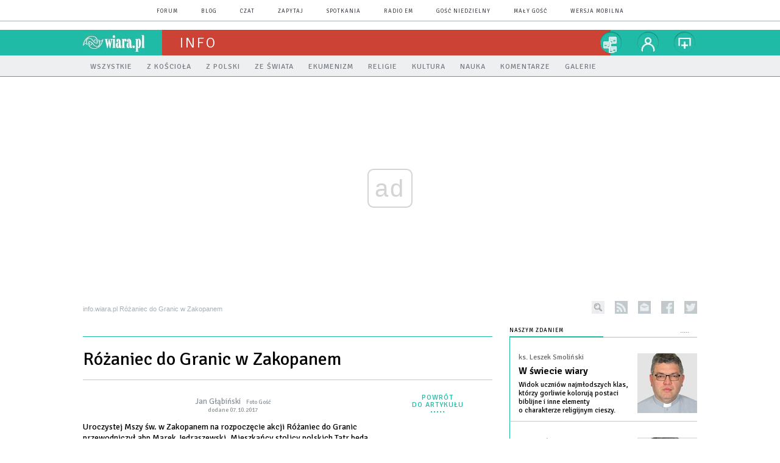

--- FILE ---
content_type: text/html; charset=utf-8
request_url: https://info.wiara.pl/gal/pokaz/4229236.Rozaniec-do-Granic-w-Zakopanem/55
body_size: 23342
content:
<!DOCTYPE html PUBLIC "-//W3C//DTD XHTML 1.0 Transitional//EN" "http://www.w3.org/TR/xhtml1/DTD/xhtml1-transitional.dtd">
<html xmlns="http://www.w3.org/1999/xhtml">
<head>

	<meta http-equiv="Content-Type" content="text/html; charset=utf-8" />
	<meta http-equiv="Content-Language" content="pl" />
	<meta http-equiv="X-UA-Compatible" content="IE=edge" />
	<title>Różaniec do Granic w Zakopanem</title>
			<meta name="author" content="Instytut Gość Media">
		<meta name="generator" content="www.igomedia.pl">
		<meta property="og:site_name" content="Instytut Gość Media">
		<meta name="viewport" content="width=device-width, initial-scale=1.0" />

	<meta http-equiv="refresh" content="3600">
			<meta moj="test">
		<link rel="stylesheet" type="text/css" href="/static/themes/zielony-info-2015/service.min.css?_=2RLnhGs_TBtdA63sdZc9w"/>
		<link href="https://fonts.googleapis.com/css?family=Signika:300,400,600&amp;subset=latin,latin-ext&display=swap" rel="stylesheet" />		<style type="text/css">@font-face {font-family: 'icomoon';src: url("/static/themes/base-mobile-2016/fonts/icomoon.eot?9030o1");src: url("/static/themes/base-mobile-2016/fonts/icomoon.eot?9030o1#iefix") format("embedded-opentype"), url("/static/themes/base-mobile-2016/fonts/icomoon.ttf?9030o1") format("truetype"), url("/static/themes/base-mobile-2016/fonts/icomoon.woff?9030o1") format("woff"), url("/static/themes/base-mobile-2016/fonts/icomoon.svg?9030o1#icomoon") format("svg");font-weight: normal;font-style: normal;}</style>

		

		

	<script type='text/javascript'>
		window.PrivacyPolicyContentURL = "https://www.wiara.pl/_int/welcome-message";
		var wre={"web":{},"api":{"DEBUG":false,"ReportProblem":null,"GetHelp":null,"LoginLayer":null,"ReportJSWarns":false,"migrateMute":true,"ServiceWorker":"/static/js/sw.min.js"},"includes":{}};
		wre.Ready=function(cb){};
		wre.EmitDone=function(cb){};
		wre.IncReqScripts=function(){wre._req_scripts++};
		wre._req_scripts=0;
		wre.IsMenuInteractionDisabled = false;

		wre.api.MOBILE=false;
		(function() {
			"use strict";
			var readyList=[],readyFired=false,inst=false,d=document;
			function ready(){if(!readyFired){readyFired=true;for(var i=0;i<readyList.length;i++){readyList[i].fn.call(window,readyList[i].ctx);}readyList=null;}};
			wre.Ready=function(callback,context){if(readyFired||!wre._req_scripts){setTimeout(function(){callback(context);},1);return;}else{readyList.push({fn:callback,ctx:context});}};
			wre.EmitDone=function(){wre._req_scripts--;if(wre._req_scripts <= 0){ready();}};
		})();
		
	</script>

		
	<script type="text/javascript">
	/* <![CDATA[ */
		wre.api.SERVICE_ROOT = "/";
		wre.api.ReportProblem = "x9b5327ec.xff17b375";
		wre.api.GetHelp = "x014234ef.x09b49125";
		wre.api.LoginLayer = "xedcfe968.x2b43a516";
		wre.api.ReportAbuse = "x9b5327ec.x3d8cf562";
		wre.api.UserInfoTooltip = "xedcfe968.x62ac0126";
		wre.api.NewMessage = "xedcfe968.xeda7861c";
		wre.api.AddFriend = "xedcfe968.xd4d39bc2";
		wre.api.ManageFollowers = "x52c6d494.x6ed3e580";
		wre.api.Sink = "https://www.wiara.pl/sink";
		wre.api.Logout = "x2983bb04.x8d97e42a";
		wre.api.CommentVote = "x52c6d494.x70f961d2";
		wre.api.CommentAbuse = "x52c6d494.xba877c6c";
		wre.api.Adverts = true;
		wre.api.AdvertsDFPAsync = true;
		wre.api.SessionKey = "wiara_sid";
		wre.api.CookiePrefix = "";
		wre.api.WidgetsFrame = 3;
		wre.api.community = {};

			wre.includes.player = ["//wf2.xcdn.pl/static/js/player-audio.min.js?_=DbqkyN6fmGisRAfVDxmjVg"];
			wre.includes.mejs = ["//wf1.xcdn.pl/static/js/jquery/mejs/build-4.2.9/mediaelement-and-player.min.js?_=rJ6hiWug6GJG9U_yXnqA"];
	/* ]]> */
	</script>
		<script>wre.IncReqScripts();</script>

				<script type="text/javascript" src="//wf2.xcdn.pl/static/js/desktop.min.js?_=RWmnpgjgMKjJ3jF0rWZOQ"></script>
		<script type="text/javascript">
			$(function(){
				wre.EmitDone();
			});
		</script>

			<script>wre.recaptcha_v3_key="6LfKq5UUAAAAAMU4Rd1_l_MKSJAizQb5Mk_8bFA_";</script>
			<script src="https://www.google.com/recaptcha/api.js?render=6LfKq5UUAAAAAMU4Rd1_l_MKSJAizQb5Mk_8bFA_" async></script>
		<script type="text/javascript">
			wre.Ready(function() {
				$(document).on("mobileinit", function () {
					$.mobile.ajaxEnabled = false;
				});
			});
		</script>
		
<script type="text/javascript">
/* <![CDATA[ */
			(function(i,s,o,g,r,a,m){i['GoogleAnalyticsObject']=r;i[r]=i[r]||function(){
			(i[r].q=i[r].q||[]).push(arguments)},i[r].l=1*new Date();a=s.createElement(o),
			m=s.getElementsByTagName(o)[0];a.async=1;a.src=g;m.parentNode.insertBefore(a,m)
			})(window,document,'script','//www.google-analytics.com/analytics.js','ga');
											ga('create', "UA-20456961-1", {
					cookieDomain: ".wiara.pl",
					legacyCookieDomain: ".wiara.pl"
				});
				ga('send', 'pageview');

			ga('set', 'anonymizeIp', true);
	
/* ]]> */
</script>

				
<script type="text/javascript">
/* <![CDATA[ */

			(function(w,d,s,l,i){w[l]=w[l]||[];w[l].push({'gtm.start': new Date().getTime(),event:'gtm.js'});var f=d.getElementsByTagName(s)[0], j=d.createElement(s),dl=l!='dataLayer'?'&l='+l:'';j.async=true;j.src= 'https://www.googletagmanager.com/gtm.js?id='+i+dl;f.parentNode.insertBefore(j,f); })(window,document,'script','dataLayer',"GTM-TXGJLXL6");
		
/* ]]> */
</script>

		
							 

							<script async src="https://get.optad360.io/sf/33f5bb3b-d171-455e-81ae-604df29cf0a3/plugin.min.js"></script>
	<script type="text/javascript" src="/static/js/browser-update.min.js?_=15958" async="async" defer="defer"></script>

	<link href="https://info.wiara.pl/rss/rtr/3a816.Najnowsze" type="application/atom+xml" title="Najnowsze" rel="alternate" />
<link href="https://info.wiara.pl/rss/rtr/3a87e.Z-Kosciola" type="application/atom+xml" title="Z Kościoła" rel="alternate" />
<link href="https://info.wiara.pl/rss/rtr/3a87f.Z-Polski" type="application/atom+xml" title="Z Polski" rel="alternate" />
<link href="https://info.wiara.pl/rss/rtr/3a880.Ze-swiata" type="application/atom+xml" title="Ze świata" rel="alternate" />

	<link rel="stylesheet" type="text/css" href="/static/themes/zielony-info-2015/service.min.css?_=2RLnhGs_TBtdA63sdZc9w" />
<link href="/static/themes/strona-glowna-2015/touch-icons/touch-icon-192x192.png" rel="icon" sizes="192x192"/>
<link href="/static/themes/strona-glowna-2015/touch-icons/180wiara.png" rel="apple-touch-icon-precomposed" sizes="180x180"/>
<link href="/static/themes/strona-glowna-2015/touch-icons/152wiara.png" rel="apple-touch-icon-precomposed" sizes="152x152"/>
<link href="/static/themes/strona-glowna-2015/touch-icons/144wiara.png" rel="apple-touch-icon-precomposed" sizes="144x144"/>
<link href="/static/themes/strona-glowna-2015/touch-icons/120wiara.png" rel="apple-touch-icon-precomposed" sizes="120x120"/>
<link href="/static/themes/strona-glowna-2015/touch-icons/114wiara.png" rel="apple-touch-icon-precomposed" sizes="114x114"/>
<link href="/static/themes/strona-glowna-2015/touch-icons/76wiara.png" rel="apple-touch-icon-precomposed" sizes="76x76"/>
<link href="/static/themes/strona-glowna-2015/touch-icons/72wiara.png" rel="apple-touch-icon-precomposed" sizes="72x72"/>
<link href="/static/themes/strona-glowna-2015/touch-icons/apple-touch-icon-precomposed.png" rel="apple-touch-icon-precomposed"/>
<link rel="manifest" href="https://info.wiara.pl/manifest.webmanifest.json"/>
<meta name="msapplication-TileColor" content="#da532c"/>
<meta name="theme-color" content="#ffffff"/>
<link rel="shortcut icon" href="/static/images/favicons/wiara.ico?v=suqG72YhDWPCaUL78J0uHw" type="image/x-icon" />

	<meta property="fb:app_id" content="314192143101"/>

		

							<link rel="canonical" href="https://www.gosc.pl/gal/spis/4229236.Rozaniec-do-Granic-w-Zakopanem?page=55"/>
					<meta name="description" content="​Uroczystej Mszy św. w Zakopanem na rozpoczęcie akcji Różaniec do Granic przewodniczył abp Marek Jędraszewski. Mieszkańcy stolicy polskich Tatr będą modlić..."/>
					<link rel="next" href="/gal/pokaz/4229236.Rozaniec-do-Granic-w-Zakopanem/56"/>
					<link rel="prev" href="/gal/pokaz/4229236.Rozaniec-do-Granic-w-Zakopanem/54"/>
					<meta property="og:type" content="album"/>
					<meta property="og:title" content="Różaniec do Granic w Zakopanem"/>
					<meta property="og:description" content="​Uroczystej Mszy św. w Zakopanem na rozpoczęcie akcji Różaniec do Granic przewodniczył abp Marek Jędraszewski. Mieszkańcy stolicy polskich Tatr będą modlić..."/>
					<meta property="og:url" content="https://info.wiara.pl/gal/spis/4229236.Rozaniec-do-Granic-w-Zakopanem"/>
					<meta property="article:section" content="Religion"/>
					<meta property="article:published_time" content="2017-10-07T19:09:07Z"/>
					<meta property="article:modified_time" content="2017-10-07T19:09:08Z"/>
					<meta property="article:tag" content="AKCJA"/>
					<meta property="article:tag" content="MODLITWA "/>
					<meta property="article:tag" content="ABP MAREK JĘDRASZEWSKI"/>
					<meta property="article:tag" content="RÓŻANIEC "/>
					<meta property="article:tag" content="ZAKOPANE "/>
					<meta property="article:author" content="Jan Głąbiński"/>
							<meta property="og:image" content="https://wf1.xcdn.pl/files/17/10/07/395984_60PQ_PMU_4456_C1200x1200-q5OrJ2.png.webp?conv=JGQFAAAABLAEsAAEN_or"/>
					<meta property="og:image:src" content="https://wf1.xcdn.pl/files/17/10/07/395984_60PQ_PMU_4456_C1200x1200-q5OrJ2.png.webp?conv=JGQFAAAABLAEsAAEN_or"/>
					<meta property="og:image:type" content="image/png"/>
					<meta property="og:image:alt" content=""/>
					<meta property="og:image:width" content="1200"/>
					<meta property="og:image:height" content="800"/>
					<meta name="twitter:card" content="summary_large_image"/>
					<meta name="twitter:site" content="@wiarapl"/>
					<meta name="twitter:title" content="Różaniec do Granic w Zakopanem"/>
					<meta name="twitter:description" content="​Uroczystej Mszy św. w Zakopanem na rozpoczęcie akcji Różaniec do Granic przewodniczył abp Marek Jędraszewski. Mieszkańcy stolicy polskich Tatr będą modlić..."/>
					<meta property="twitter:image" content="https://wf1.xcdn.pl/files/17/10/07/395984_60PQ_PMU_4456_C1200x1200-q5OrJ2.png.webp?conv=JGQFAAAABLAEsAAEN_or"/>
					<meta property="twitter:image:src" content="https://wf1.xcdn.pl/files/17/10/07/395984_60PQ_PMU_4456_C1200x1200-q5OrJ2.png.webp?conv=JGQFAAAABLAEsAAEN_or"/>
					<meta property="twitter:image:type" content="image/png"/>
					<meta property="twitter:image:alt" content=""/>
					<meta property="twitter:image:width" content="1200"/>
					<meta property="twitter:image:height" content="800"/>
					<meta property="og:image" content="https://info.wiara.pl/static/images/base/wiara.jpg"/>
					<meta property="og:site_name" content="info.wiara.pl"/>
<script type="application/ld+json">{"@context": "https://schema.org", "url": "https://info.wiara.pl", "name": "Dla ciekawych \u015bwiata"}</script>
		<meta name="keywords" content="AKCJA,MODLITWA ,ABP MAREK JĘDRASZEWSKI,RÓŻANIEC ,ZAKOPANE ,Kościół, biskup, arcybiskup, kardynał, papież, ksiądz, parafia, Franciszek, diecezja"/>
	<meta name="msapplication-config" content="none"/>
</head>
<body id="body"  class="app-Gallery">
			<noscript><iframe src="https://www.googletagmanager.com/ns.html?id=GTM-TXGJLXL6" height="0" width="0" style="display:none;visibility:hidden"></iframe></noscript>












		
	<div id="fb-root"></div>
	<script>
	window.fbAsyncInit=function() {FB.init({appId:"314192143101",xfbml:true,version:'v2.9'});};
	(function(d, s, id) {
		var js, fjs = d.getElementsByTagName(s)[0];
		if (d.getElementById(id)) return;
		js = d.createElement(s); js.id = id; js.async=1;
		js.src = "//connect.facebook.net/pl_PL/sdk.js";
		fjs.parentNode.insertBefore(js, fjs);
		}(document, 'script', 'facebook-jssdk'));
	</script>

				
<script type="text/javascript">
/* <![CDATA[ */

			var pp_gemius_identifier = new String("nSpKTzLraxClG4JFtrB6AOWiTINF7TfnHF7qHo_wQlT.E7");
			var org_gemius_identifier = new String("nSpKTzLraxClG4JFtrB6AOWiTINF7TfnHF7qHo_wQlT.E7");
			function gemius_pending(i) { window[i] = window[i] || function() {var x = window[i+'_pdata'] = window[i+'_pdata'] || []; x[x.length]=arguments;};};
			gemius_pending('gemius_hit'); gemius_pending('gemius_event'); gemius_pending('pp_gemius_hit'); gemius_pending('pp_gemius_event');
			(function(d,t) {try {var gt=d.createElement(t),s=d.getElementsByTagName(t)[0],l='http'+((location.protocol=='https:')?'s':''); gt.setAttribute('async','async');
			gt.setAttribute('defer','defer'); gt.src=l+'://gapl.hit.gemius.pl/xgemius.js'; s.parentNode.insertBefore(gt,s);} catch (e) {}})(document,'script');
		
/* ]]> */
</script>

			

<div id="w">




	

<div class="navbar">

	<nav class="navbar__header">
		<div class="c">
			<ul class="nav-secondary">
				<li><a href="https://forum.wiara.pl" title="forum">forum</a></li>
				<li><a href="https://blog.wiara.pl" title="blog">blog</a></li>
				<li><a href="https://cs1.wiara.pl" title="czat">czat</a></li>
				<li><a href="https://zapytaj.wiara.pl" title="zapytaj">zapytaj</a></li>
				<li><a href="https://spotkania.wiara.pl/" title="spotkania">spotkania</a></li>
				<li><a href="https://www.radioem.pl" title="poczta">Radio eM</a></li>
				<li><a href="https://www.gosc.pl" title="Gość Niedzielny">Gość Niedzielny</a></li>
				<li><a href="https://www.malygosc.pl" title="Mały Gość">Mały Gość</a></li>

						<li><a href="/switch-to-mobile-layouts?url=%2Fgal%2Fpokaz%2F4229236.Rozaniec-do-Granic-w-Zakopanem%2F55" class="SwitchLayouts" rel="nofollow" title="Przełącz stronę na wersję przystosowaną do telefonu lub tabletu" data-layouts="mobile" data-ajax="false">wersja mobilna</a></li>
			</ul>
		</div>
	</nav>
</div>
				
				





		<div class="wp-bd webpart-wrap-layout wp-el" >




	<div class="fl-w100 layout-1">
	<div class="c1 LayoutColumn Col0">
		





		<div class="wp-bd fl-w100 webpart-wrap-layout_column wp-el" >






		<div class="wp-bd fl-w100 webpart-wrap-Header wp-el" >







<header class="navbar ">
	<nav id="h2" class="navbar__main sticky StickyHdr">
		<div class="c">
			<h1 class="navbar__logo"><a href="https://www.wiara.pl/" title="wiara.pl">wiara.pl</a></h1>
			<div class="navbar__site-logo">
				<button class="sticky__expander" type="button">Menu</button>
				<h1><a href="/" title="Serwis informacyjny">Info</a></h1>
			</div>
			<div class="navbar__user-area">
				<div class="nav-services">
					

		<a href="https://www.wiara.pl/info/serwisy" title="nasze serwisy" class="nav-services__toggler DropdownToggler"><strong>nasze serwisy</strong></a>
	<ul class="nav-services__list">
		<li class="nav-services__list-item">
			<strong>Wiara:</strong>
			<ul>
				<li><a href="https://kosciol.wiara.pl/" title="Kościół">Kościół</a></li>
				<li><a href="https://liturgia.wiara.pl/" title="Liturgia">Liturgia</a></li>
				<li><a href="https://biblia.wiara.pl/" title="Biblia">Biblia</a></li>
				<li><a href="https://papiez.wiara.pl/" title="Papież">Papież</a></li>
				<li><a href="https://ekumenizm.wiara.pl/" title="Ekumenizm">Ekumenizm</a></li>
				<li><a href="https://religie.wiara.pl/" title="Religie">Religie</a></li>
			</ul>

		</li>
		<li class="nav-services__list-item">
			<strong>Do czytania:</strong>
			<ul>
				<li><a href="https://info.wiara.pl" title="Serwis Informacyjny">Info</a></li>
				<li><a href="https://prasa.wiara.pl/" title="Prasa">Prasa</a></li>
				<li><a href="https://kultura.wiara.pl/" title="Kultura">Kultura</a></li>
				<li><a href="https://nauka.wiara.pl/" title="Nauka">Nauka</a></li>
				<li><a class="sel" href="https://www.gosc.pl/" title="Gość Niedzielny">Gość Niedzielny</a></li>
				<li><a class="sel" href="https://www.malygosc.pl/" title="Mały Gość">Mały Gość</a></li>
			</ul>
		</li>
		<li class="nav-services__list-item">
			<strong>Dla ludzi:</strong>
			<ul>
				<li><a href="https://rodzina.wiara.pl/" title="Rodzina">Rodzina</a></li>
				<li><a href="https://forum.wiara.pl/" title="Forum">Forum</a></li>
				<li><a href="https://czat.wiara.pl/" title="Czat">Czat</a></li>
				<li><a href="https://blog.wiara.pl/" title="Blog">Blog</a></li>
				<li><a href="https://zapytaj.wiara.pl/" title="Zapytaj">Zapytaj</a></li>
				<li><a href="https://spotkania.wiara.pl/" title="Spotkania">Spotkania</a></li>
			</ul>
		</li>
		<li class="nav-services__list-item">
			<strong>Usługi:</strong>
			<ul>
				<li><a href="https://reklama.goscniedzielny.pl/">Reklama</a></li>
				<li><a href="https://mx.wiara.pl/" title="Poczta">Poczta</a></li>
				<li><a href="https://foto.gosc.pl" title="Agencja fotograficzna">Foto Gość</a></li>
			</ul>
		</li>
	</ul>

				</div>

				<div class="nav-dropdown nav-zoom">
					<a href="" class="nav-zoom__toggler DropdownToggler"><strong>powiększ</strong></a>
					<div class="nav-dropdown__inner zoom-info">
						<p>Aby zmienić wielkość tekstu na stronie, przytrzymaj <span>ctrl</span> (na komputerach MAC - <span>cmd</span>) i wciśnij klawisz "<span>+</span>" aż do uzyskania pożądanego efektu.</p>
						<p>Aby zmniejszyć - użyj klawisza "<span>-</span>". By wrócić do stanu początkowego, przytrzymaj <span>ctrl</span> (na MAC - <span>cmd</span>) i wciśnij "<span>0</span>".</p>
					</div>
				</div>


				<div class="nav-dropdown nav-login-box">
						<a href="" class="nav-login-box__toggler DropdownToggler">twój profil</a>

					<div class="nav-dropdown__inner">
							<div class="nav-login-box__login">
								<div class="nav-login-box__header">
									Nie jesteś zalogowany
									<span class="roundImg">
										<span class="profileImage"></span>
									</span>
								</div>

								<div id="l">
									<div class="l1"><a href="https://moj.gosc.pl/" class="b show-layer-login" title="zaloguj się">zaloguj się</a></div>
									<div class="l2"><a href="https://moj.gosc.pl/rejestracja" class="b" title="załóż konto">zarejestruj się</a></div>
								</div>
							</div>
					</div>
				</div>
			</div>
		</div>
	</nav>
</header>





<div id="h4" class=""><div id="h4_">
		
		

	<ul class="nav-primary level-0">

		

			

			<li class="">


				<a href="/Wszystkie" class=""><span>Wszystkie</span></a>
				


			</li>

			

			<li class="">


				<a href="/Informacje/Z_Kosciola" class=""><span>Z Kościoła</span></a>
				


			</li>

			

			<li class="">


				<a href="/Informacje/Z_Polski" class=""><span>Z Polski</span></a>
				


			</li>

			

			<li class="">


				<a href="/Informacje/Ze_swiata" class=""><span>Ze świata</span></a>
				


			</li>

			

			<li class="">


				<a href="http://ekumenizm.wiara.pl" class=""><span>Ekumenizm</span></a>
				


			</li>

			

			<li class="">


				<a href="http://religie.wiara.pl" class=""><span>Religie</span></a>
				


			</li>

			

			<li class="">


				<a href="http://kultura.wiara.pl" class=""><span>Kultura</span></a>
				


			</li>

			

			<li class="">


				<a href="http://nauka.wiara.pl" class=""><span>Nauka</span></a>
				


			</li>

			

			<li class="">


				<a href="/Teksty/Komentarze" class=""><span>Komentarze</span></a>
				


			</li>

			

			<li class="">


				<a href="/Multimedia/Galerie" class=""><span>Galerie</span></a>
				


			</li>

	</ul>
</div></div>


<script type="text/javascript">
/* <![CDATA[ */
	$(function(){
		
	wre.web.InstallStickyNavbar({
		el: $(".navbar__main"),
		menu_button: $(".sticky__expander"),
		menu_bar: $("#h4")
	});
	wre.web.InstallMenu({
		el: $('.nav-primary')
	});

	});

/* ]]> */
</script>

	
		</div>






		<div class="wp-bd fl-w100 webpart-wrap-layout wp-el" >




	<div class="fl-w100 layout-1">
	<div class="c1 LayoutColumn Col0">
		





		<div class="wp-bd fl-w100 webpart-wrap-layout_column wp-el" >






		<div class="wp-bd fl-w100 webpart-wrap-raw_html wp-el" >
<ins class="staticpubads89354" data-slot="1"></ins>
	
		</div>

	
		</div>

	</div>

</div>

	
		</div>






		<div class="wp-bd fl-w100 webpart-wrap-Navigation wp-el" >



<div class="breadcrumbs-w"><div class="breadcrumbs"><div class="breadcrumbs_">

	<div class="path" itemscope itemtype="http://schema.org/BreadcrumbList">
		<span itemprop="itemListElement" itemscope itemtype="http://schema.org/ListItem"><a href="https://info.wiara.pl" itemid="https://info.wiara.pl" itemscope itemtype="http://schema.org/Thing" itemprop="item"><span itemprop="name">info.wiara.pl</span></a><meta itemprop="position" content="1" /></span>

			<span class="path-divider">»</span> <span itemprop="itemListElement" itemscope itemtype="http://schema.org/ListItem"><a href="/gal/spis/4229236.Rozaniec-do-Granic-w-Zakopanem" itemscope itemtype="http://schema.org/Thing" itemprop="item" itemid="/gal/spis/4229236.Rozaniec-do-Granic-w-Zakopanem"><span itemprop="name">Różaniec do Granic w Zakopanem </span></a><meta itemprop="position" content="2" /></span>

	</div>

	<div class="ico">
						<form class="search" method="get" id="search_form" action="/wyszukaj/wyrazy">
					<input type="text" name="q" class="input" placeholder="szukaj..." value="" style="width:0px" />
					<input type="submit" class="btn InputExpander" id="search" value="szukaj..." data-width="233" />
				</form>
				<a href="/rss" rel="nofollow" title="kanały rss" class="rss_channels">rss</a>
				<a href="/nl" rel="nofollow" title="newsletter" class="nl">newsletter</a>
					<a href="https://www.facebook.com/wiarapl" target="_blank" title="info.wiara.pl na facebook'u" class="fb">facebook</a>
			<a href="https://twitter.com/wiarapl" target="_blank" title="info.wiara.pl na twitterze" class="tw">twitter</a>

	</div>

</div></div></div>

	
		</div>






		<div class="wp-bd fl-w100 webpart-wrap-raw_html wp-el" >
<div><script>if(self != top) { top.location = self.location; }</script></div>
	
		</div>






		<div class="wp-bd fl-w100 webpart-wrap-layout wp-el" >




	<div class="fl-w100 layout-1">
	<div class="c1 LayoutColumn Col0">
		





		<div class="wp-bd fl-w100 webpart-wrap-layout_column wp-el" >






		<div class="wp-bd fl-w100 webpart-wrap-doc_content wp-el" >






	<div class="txt None ">
		



	

<div class=" txt__rich-area">
	<head><script>
window.onload = function() {const currentDate = new Date();
const currentYear = currentDate.getFullYear();
const startDate = new Date(currentYear, 2, 30); // 2 oznacza marzec, indeksowany od zera
const endDate = new Date(currentYear + 1, 4, 30); // 4 oznacza maj

if (window.location.href === "https://wiara.pl" && currentDate >= startDate && currentDate < endDate) {
let logoWiara = document.querySelector('.logo img');
  logoWiara.setAttribute('src','/static/themes/strona-glowna-2015-wielkanoc/images/logo-wielkanoc.png');
document.querySelector('.custom-logo img').classList.add('chrismtasTime');
} 
}
</script>
</head>
</div>


	</div>

	
		</div>

	
		</div>

	</div>

</div>

	
		</div>






		<div class="wp-bd fl-w100 webpart-wrap-raw_html wp-el" >
<style>
.txt .cm-i {
    margin: 0 20px 0 0 !important;
    width: 30%;
}
.fl-w100 > .webpart-wrap-advert {
  min-height: 200px;
}

</style>
	
		</div>






		<div class="wp-bd fl-w100 webpart-wrap-layout wp-el" >




	<div class="fl-w100 layout-1">
	<div class="c1 LayoutColumn Col0">
		





		<div class="wp-bd fl-w100 webpart-wrap-layout_column wp-el" >






		<div class="wp-bd fl-w100 webpart-wrap-raw_html wp-el" >
<style>
.fl-w100.webpart-wrap-footer {
    float: left !important;
}
#fm a:nth-child(7) {
    display: none;
}
.cN_wiara2015_advert h4 {
  text-align: center;
text-transform: uppercase;
font-family: Signika;
font-size: 9px;
  font-weight: 400;
  letter-spacing: 1px;

}
.adsbygoogle {
margin: 20px auto;
max-width: 1200px;
}

#FacebookSlider {
display: none;
}
.content_ext_plugin iframe {
    width: 100%;
    height: 275px;
}
.txt.None h2 {
    display: none;
}
.txt__rich-area span.content_ext_plugin > iframe {
    max-width: 100%;
    width: 480px;
}
.txt .cm-i {
    margin: 0 20px 0 0 !important;
    width: 100%;
}
.txt span iframe {
    max-width: 100%;
    width: 489px;
    height: 275px;
}
</style>
	
		</div>

	
		</div>

	</div>

</div>

	
		</div>

	
		</div>

	</div>

</div>

	
		</div>
				
				





		<div class="wp-bd webpart-wrap-layout wp-el" >




	<div class="c layout-672-308">
	<div class="c672 c-right-margin LayoutColumn Col0">
		





		<div class="wp-bd fl-w100 webpart-wrap-layout_column wp-el" >






		<div class="wp-bd fl-w100 webpart-wrap-layout wp-el" >




	<div class="fl-w100 layout-1">
	<div class="c1 LayoutColumn Col0">
		





		<div class="wp-bd fl-w100 webpart-wrap-layout_column wp-el" >






		<div class="wp-bd fl-w100 webpart-wrap-raw_html wp-el" >
<style>
.txt__rich-area .dl_sub {
    display: flex;
    background: #eeeff0;
}
.txt__rich-area .txt {
    display: block !important;
}
.txt .cm-i {
    margin: 0 20px 0 0 !important;
    width: 100%;
}
}
.txt iframe {
    max-width: 100%;
    width: 489px;
    height: 275px;
}
</style>
	
		</div>


	

	

		<div class=" gal gallery-page">

		
		
<div class="doc-images">
		<h1 class="gal-title- att-gallery"><a href="/gal/spis/4229236.Rozaniec-do-Granic-w-Zakopanem">Różaniec do Granic w Zakopanem </a></h1>
			<div class="gal-nav-link">
						<a class="i" href="/doc/4229225.Swietlany-krag-rozanca">powrót <br>do artykułu</a>
			</div>

		<div class="gal-metadata">
			<div class="gal-source">						<p class="l doc-author">
					<a href="/wyszukaj/wyrazy?a=28493.ZTcxNWFiMjFjZTMx.Jan-Glabinski"><b>Jan Głąbiński</b></a> 
				</p>
		
				<p class="l l-2 doc-source">
							<span class="s">  Foto Gość</span>
					</b>

						<span class="doc-source-sep">|</span>
				</p>
</div>

			<div class="gal-add-date"><span>dodane</span> <span>07.10.2017</span></div>
					</div>
		<div class="gal-desc">​Uroczystej Mszy św. w Zakopanem na rozpoczęcie akcji Różaniec do Granic przewodniczył abp Marek Jędraszewski. Mieszkańcy stolicy polskich Tatr będą modlić się w sześciu punktach w mieście, m.in. pod Wielką Krokwią czy w "Księżówce".&nbsp;</div>


	


	


	<div id="GalleryContainer">
			

		<div class="cf">
			<div class="gal-p-nrs l">
				<span class="gal-p-current_page">55</span> <span class="gal-p-divider">|</span> <span class="gal-p-objects_count">102</span>
			</div>

				<div class="gal-p-next r">
						<a class="InPlaceLink" data-container="#GalleryContainer" data-content="/_int/gal/pokaz/4229236.Rozaniec-do-Granic-w-Zakopanem/56" href="/gal/pokaz/4229236.Rozaniec-do-Granic-w-Zakopanem/56#gt">następne &raquo;</a>
				</div>
				<div class="gal-p-prev r">
						<a class="InPlaceLink" data-container="#GalleryContainer" data-content="/_int/gal/pokaz/4229236.Rozaniec-do-Granic-w-Zakopanem/54" href="/gal/pokaz/4229236.Rozaniec-do-Granic-w-Zakopanem/54#gt">&laquo; poprzednie</a>
				</div>
		</div>
		
		<div class="gal-big">


			<div class="gal-big-image-wrapper">
					
					<div class="gal-big- gal-big-content" style="min-height: 446px"><img src="//wf2.xcdn.pl/files/17/10/07/395975_pcwR_PMU_4180_53.jpg.webp" alt="Różaniec do Granic w Zakopanem " /></div>

			</div>
			<div class="gal-image-desc">

							
		
					
			</div>
		</div>
		</div>

	<div>
				
		
		<ul id="GalleryList" class="gal-prev gal-type-1">
				
				<li class=" t1 " data-url="/gal/pokaz/4229236.Rozaniec-do-Granic-w-Zakopanem#gt">
					<a class="InPlaceLink" data-container="#GalleryContainer" data-content="/_int/gal/pokaz/4229236.Rozaniec-do-Granic-w-Zakopanem" href="/gal/pokaz/4229236.Rozaniec-do-Granic-w-Zakopanem#gt">
							<span class="img"><img src="//wf2.xcdn.pl/files/17/10/07/395984_60PQ_PMU_4456_46.jpg.webp" alt="Różaniec do Granic w Zakopanem " /></span>
					</a>
				</li>
				
				<li class=" t1 " data-url="/gal/pokaz/4229236.Rozaniec-do-Granic-w-Zakopanem/2#gt">
					<a class="InPlaceLink" data-container="#GalleryContainer" data-content="/_int/gal/pokaz/4229236.Rozaniec-do-Granic-w-Zakopanem/2" href="/gal/pokaz/4229236.Rozaniec-do-Granic-w-Zakopanem/2#gt">
							<span class="img"><img src="//wf1.xcdn.pl/files/17/10/07/395988_YCQn_PMU_4584_46.jpg.webp" alt="Różaniec do Granic w Zakopanem " /></span>
					</a>
				</li>
				
				<li class=" t1 " data-url="/gal/pokaz/4229236.Rozaniec-do-Granic-w-Zakopanem/3#gt">
					<a class="InPlaceLink" data-container="#GalleryContainer" data-content="/_int/gal/pokaz/4229236.Rozaniec-do-Granic-w-Zakopanem/3" href="/gal/pokaz/4229236.Rozaniec-do-Granic-w-Zakopanem/3#gt">
							<span class="img"><img src="//wf1.xcdn.pl/files/17/10/07/395988_gOMr_PMU_4576_46.jpg.webp" alt="Różaniec do Granic w Zakopanem " /></span>
					</a>
				</li>
				
				<li class=" t1 " data-url="/gal/pokaz/4229236.Rozaniec-do-Granic-w-Zakopanem/4#gt">
					<a class="InPlaceLink" data-container="#GalleryContainer" data-content="/_int/gal/pokaz/4229236.Rozaniec-do-Granic-w-Zakopanem/4" href="/gal/pokaz/4229236.Rozaniec-do-Granic-w-Zakopanem/4#gt">
							<span class="img"><img src="//wf2.xcdn.pl/files/17/10/07/395988_Q6uy_PMU_4570_46.jpg.webp" alt="Różaniec do Granic w Zakopanem " /></span>
					</a>
				</li>
				
				<li class=" t1 " data-url="/gal/pokaz/4229236.Rozaniec-do-Granic-w-Zakopanem/5#gt">
					<a class="InPlaceLink" data-container="#GalleryContainer" data-content="/_int/gal/pokaz/4229236.Rozaniec-do-Granic-w-Zakopanem/5" href="/gal/pokaz/4229236.Rozaniec-do-Granic-w-Zakopanem/5#gt">
							<span class="img"><img src="//wf1.xcdn.pl/files/17/10/07/395987_TTVg_PMU_4557_46.jpg.webp" alt="Różaniec do Granic w Zakopanem " /></span>
					</a>
				</li>
				
				<li class=" t1 " data-url="/gal/pokaz/4229236.Rozaniec-do-Granic-w-Zakopanem/6#gt">
					<a class="InPlaceLink" data-container="#GalleryContainer" data-content="/_int/gal/pokaz/4229236.Rozaniec-do-Granic-w-Zakopanem/6" href="/gal/pokaz/4229236.Rozaniec-do-Granic-w-Zakopanem/6#gt">
							<span class="img"><img src="//wf1.xcdn.pl/files/17/10/07/395987_Or43_PMU_4547_46.jpg.webp" alt="Różaniec do Granic w Zakopanem " /></span>
					</a>
				</li>
				
				<li class=" t1 " data-url="/gal/pokaz/4229236.Rozaniec-do-Granic-w-Zakopanem/7#gt">
					<a class="InPlaceLink" data-container="#GalleryContainer" data-content="/_int/gal/pokaz/4229236.Rozaniec-do-Granic-w-Zakopanem/7" href="/gal/pokaz/4229236.Rozaniec-do-Granic-w-Zakopanem/7#gt">
							<span class="img"><img src="//wf1.xcdn.pl/files/17/10/07/395986_tfQo_PMU_4538_46.jpg.webp" alt="Różaniec do Granic w Zakopanem " /></span>
					</a>
				</li>
				
				<li class=" t1 " data-url="/gal/pokaz/4229236.Rozaniec-do-Granic-w-Zakopanem/8#gt">
					<a class="InPlaceLink" data-container="#GalleryContainer" data-content="/_int/gal/pokaz/4229236.Rozaniec-do-Granic-w-Zakopanem/8" href="/gal/pokaz/4229236.Rozaniec-do-Granic-w-Zakopanem/8#gt">
							<span class="img"><img src="//wf2.xcdn.pl/files/17/10/07/395987_uLzC_PMU_4545_46.jpg.webp" alt="Różaniec do Granic w Zakopanem " /></span>
					</a>
				</li>
				
				<li class=" t1 " data-url="/gal/pokaz/4229236.Rozaniec-do-Granic-w-Zakopanem/9#gt">
					<a class="InPlaceLink" data-container="#GalleryContainer" data-content="/_int/gal/pokaz/4229236.Rozaniec-do-Granic-w-Zakopanem/9" href="/gal/pokaz/4229236.Rozaniec-do-Granic-w-Zakopanem/9#gt">
							<span class="img"><img src="//wf2.xcdn.pl/files/17/10/07/395986_sJpr_PMU_4536_46.jpg.webp" alt="Różaniec do Granic w Zakopanem " /></span>
					</a>
				</li>
				
				<li class=" t1 " data-url="/gal/pokaz/4229236.Rozaniec-do-Granic-w-Zakopanem/10#gt">
					<a class="InPlaceLink" data-container="#GalleryContainer" data-content="/_int/gal/pokaz/4229236.Rozaniec-do-Granic-w-Zakopanem/10" href="/gal/pokaz/4229236.Rozaniec-do-Granic-w-Zakopanem/10#gt">
							<span class="img"><img src="//wf1.xcdn.pl/files/17/10/07/395986_J0K6_PMU_4529_46.jpg.webp" alt="Różaniec do Granic w Zakopanem " /></span>
					</a>
				</li>
				
				<li class=" t1 " data-url="/gal/pokaz/4229236.Rozaniec-do-Granic-w-Zakopanem/11#gt">
					<a class="InPlaceLink" data-container="#GalleryContainer" data-content="/_int/gal/pokaz/4229236.Rozaniec-do-Granic-w-Zakopanem/11" href="/gal/pokaz/4229236.Rozaniec-do-Granic-w-Zakopanem/11#gt">
							<span class="img"><img src="//wf1.xcdn.pl/files/17/10/07/395986_YV1Y_PMU_4517_46.jpg.webp" alt="Różaniec do Granic w Zakopanem " /></span>
					</a>
				</li>
				
				<li class=" t1 " data-url="/gal/pokaz/4229236.Rozaniec-do-Granic-w-Zakopanem/12#gt">
					<a class="InPlaceLink" data-container="#GalleryContainer" data-content="/_int/gal/pokaz/4229236.Rozaniec-do-Granic-w-Zakopanem/12" href="/gal/pokaz/4229236.Rozaniec-do-Granic-w-Zakopanem/12#gt">
							<span class="img"><img src="//wf2.xcdn.pl/files/17/10/07/395985_iqcc_PMU_4507_46.jpg.webp" alt="Różaniec do Granic w Zakopanem " /></span>
					</a>
				</li>
				
				<li class=" t1 " data-url="/gal/pokaz/4229236.Rozaniec-do-Granic-w-Zakopanem/13#gt">
					<a class="InPlaceLink" data-container="#GalleryContainer" data-content="/_int/gal/pokaz/4229236.Rozaniec-do-Granic-w-Zakopanem/13" href="/gal/pokaz/4229236.Rozaniec-do-Granic-w-Zakopanem/13#gt">
							<span class="img"><img src="//wf1.xcdn.pl/files/17/10/07/395985_zIFf_PMU_4502_46.jpg.webp" alt="Różaniec do Granic w Zakopanem " /></span>
					</a>
				</li>
				
				<li class=" t1 " data-url="/gal/pokaz/4229236.Rozaniec-do-Granic-w-Zakopanem/14#gt">
					<a class="InPlaceLink" data-container="#GalleryContainer" data-content="/_int/gal/pokaz/4229236.Rozaniec-do-Granic-w-Zakopanem/14" href="/gal/pokaz/4229236.Rozaniec-do-Granic-w-Zakopanem/14#gt">
							<span class="img"><img src="//wf1.xcdn.pl/files/17/10/07/395985_IoVL_PMU_4484_46.jpg.webp" alt="Różaniec do Granic w Zakopanem " /></span>
					</a>
				</li>
				
				<li class=" t1 " data-url="/gal/pokaz/4229236.Rozaniec-do-Granic-w-Zakopanem/15#gt">
					<a class="InPlaceLink" data-container="#GalleryContainer" data-content="/_int/gal/pokaz/4229236.Rozaniec-do-Granic-w-Zakopanem/15" href="/gal/pokaz/4229236.Rozaniec-do-Granic-w-Zakopanem/15#gt">
							<span class="img"><img src="//wf2.xcdn.pl/files/17/10/07/395985_JXGP_PMU_4475_46.jpg.webp" alt="Różaniec do Granic w Zakopanem " /></span>
					</a>
				</li>
				
				<li class=" t1 " data-url="/gal/pokaz/4229236.Rozaniec-do-Granic-w-Zakopanem/16#gt">
					<a class="InPlaceLink" data-container="#GalleryContainer" data-content="/_int/gal/pokaz/4229236.Rozaniec-do-Granic-w-Zakopanem/16" href="/gal/pokaz/4229236.Rozaniec-do-Granic-w-Zakopanem/16#gt">
							<span class="img"><img src="//wf2.xcdn.pl/files/17/10/07/395984_G7gx_PMU_4449_46.jpg.webp" alt="Różaniec do Granic w Zakopanem " /></span>
					</a>
				</li>
				
				<li class=" t1 " data-url="/gal/pokaz/4229236.Rozaniec-do-Granic-w-Zakopanem/17#gt">
					<a class="InPlaceLink" data-container="#GalleryContainer" data-content="/_int/gal/pokaz/4229236.Rozaniec-do-Granic-w-Zakopanem/17" href="/gal/pokaz/4229236.Rozaniec-do-Granic-w-Zakopanem/17#gt">
							<span class="img"><img src="//wf1.xcdn.pl/files/17/10/07/395984_sBC5_PMU_4440_46.jpg.webp" alt="Różaniec do Granic w Zakopanem " /></span>
					</a>
				</li>
				
				<li class=" t1 " data-url="/gal/pokaz/4229236.Rozaniec-do-Granic-w-Zakopanem/18#gt">
					<a class="InPlaceLink" data-container="#GalleryContainer" data-content="/_int/gal/pokaz/4229236.Rozaniec-do-Granic-w-Zakopanem/18" href="/gal/pokaz/4229236.Rozaniec-do-Granic-w-Zakopanem/18#gt">
							<span class="img"><img src="//wf1.xcdn.pl/files/17/10/07/395984_G2Tn_PMU_4427_46.jpg.webp" alt="Różaniec do Granic w Zakopanem " /></span>
					</a>
				</li>
				
				<li class=" t1 " data-url="/gal/pokaz/4229236.Rozaniec-do-Granic-w-Zakopanem/19#gt">
					<a class="InPlaceLink" data-container="#GalleryContainer" data-content="/_int/gal/pokaz/4229236.Rozaniec-do-Granic-w-Zakopanem/19" href="/gal/pokaz/4229236.Rozaniec-do-Granic-w-Zakopanem/19#gt">
							<span class="img"><img src="//wf1.xcdn.pl/files/17/10/07/395983_8OeS_PMU_4426_46.jpg.webp" alt="Różaniec do Granic w Zakopanem " /></span>
					</a>
				</li>
				
				<li class=" t1 " data-url="/gal/pokaz/4229236.Rozaniec-do-Granic-w-Zakopanem/20#gt">
					<a class="InPlaceLink" data-container="#GalleryContainer" data-content="/_int/gal/pokaz/4229236.Rozaniec-do-Granic-w-Zakopanem/20" href="/gal/pokaz/4229236.Rozaniec-do-Granic-w-Zakopanem/20#gt">
							<span class="img"><img src="//wf1.xcdn.pl/files/17/10/07/395983_z0j3_PMU_4419_46.jpg.webp" alt="Różaniec do Granic w Zakopanem " /></span>
					</a>
				</li>
				
				<li class=" t1 " data-url="/gal/pokaz/4229236.Rozaniec-do-Granic-w-Zakopanem/21#gt">
					<a class="InPlaceLink" data-container="#GalleryContainer" data-content="/_int/gal/pokaz/4229236.Rozaniec-do-Granic-w-Zakopanem/21" href="/gal/pokaz/4229236.Rozaniec-do-Granic-w-Zakopanem/21#gt">
							<span class="img"><img src="//wf2.xcdn.pl/files/17/10/07/395983_JNNw_PMU_4405_46.jpg.webp" alt="Różaniec do Granic w Zakopanem " /></span>
					</a>
				</li>
				
				<li class=" t1 " data-url="/gal/pokaz/4229236.Rozaniec-do-Granic-w-Zakopanem/22#gt">
					<a class="InPlaceLink" data-container="#GalleryContainer" data-content="/_int/gal/pokaz/4229236.Rozaniec-do-Granic-w-Zakopanem/22" href="/gal/pokaz/4229236.Rozaniec-do-Granic-w-Zakopanem/22#gt">
							<span class="img"><img src="//wf1.xcdn.pl/files/17/10/07/395983_rWp8_PMU_4400_46.jpg.webp" alt="Różaniec do Granic w Zakopanem " /></span>
					</a>
				</li>
				
				<li class=" t1 " data-url="/gal/pokaz/4229236.Rozaniec-do-Granic-w-Zakopanem/23#gt">
					<a class="InPlaceLink" data-container="#GalleryContainer" data-content="/_int/gal/pokaz/4229236.Rozaniec-do-Granic-w-Zakopanem/23" href="/gal/pokaz/4229236.Rozaniec-do-Granic-w-Zakopanem/23#gt">
							<span class="img"><img src="//wf2.xcdn.pl/files/17/10/07/395982_8r8e_PMU_4386_46.jpg.webp" alt="Różaniec do Granic w Zakopanem " /></span>
					</a>
				</li>
				
				<li class=" t1 " data-url="/gal/pokaz/4229236.Rozaniec-do-Granic-w-Zakopanem/24#gt">
					<a class="InPlaceLink" data-container="#GalleryContainer" data-content="/_int/gal/pokaz/4229236.Rozaniec-do-Granic-w-Zakopanem/24" href="/gal/pokaz/4229236.Rozaniec-do-Granic-w-Zakopanem/24#gt">
							<span class="img"><img src="//wf1.xcdn.pl/files/17/10/07/395982_FirY_PMU_4381_46.jpg.webp" alt="Różaniec do Granic w Zakopanem " /></span>
					</a>
				</li>
				
				<li class=" t1 " data-url="/gal/pokaz/4229236.Rozaniec-do-Granic-w-Zakopanem/25#gt">
					<a class="InPlaceLink" data-container="#GalleryContainer" data-content="/_int/gal/pokaz/4229236.Rozaniec-do-Granic-w-Zakopanem/25" href="/gal/pokaz/4229236.Rozaniec-do-Granic-w-Zakopanem/25#gt">
							<span class="img"><img src="//wf1.xcdn.pl/files/17/10/07/395982_Qt9Z_PMU_4375_46.jpg.webp" alt="Różaniec do Granic w Zakopanem " /></span>
					</a>
				</li>
				
				<li class=" t1 " data-url="/gal/pokaz/4229236.Rozaniec-do-Granic-w-Zakopanem/26#gt">
					<a class="InPlaceLink" data-container="#GalleryContainer" data-content="/_int/gal/pokaz/4229236.Rozaniec-do-Granic-w-Zakopanem/26" href="/gal/pokaz/4229236.Rozaniec-do-Granic-w-Zakopanem/26#gt">
							<span class="img"><img src="//wf1.xcdn.pl/files/17/10/07/395982_N6BQ_PMU_4372_46.jpg.webp" alt="Różaniec do Granic w Zakopanem " /></span>
					</a>
				</li>
				
				<li class=" t1 " data-url="/gal/pokaz/4229236.Rozaniec-do-Granic-w-Zakopanem/27#gt">
					<a class="InPlaceLink" data-container="#GalleryContainer" data-content="/_int/gal/pokaz/4229236.Rozaniec-do-Granic-w-Zakopanem/27" href="/gal/pokaz/4229236.Rozaniec-do-Granic-w-Zakopanem/27#gt">
							<span class="img"><img src="//wf2.xcdn.pl/files/17/10/07/395981_GgTq_PMU_4359_46.jpg.webp" alt="Różaniec do Granic w Zakopanem " /></span>
					</a>
				</li>
				
				<li class=" t1 " data-url="/gal/pokaz/4229236.Rozaniec-do-Granic-w-Zakopanem/28#gt">
					<a class="InPlaceLink" data-container="#GalleryContainer" data-content="/_int/gal/pokaz/4229236.Rozaniec-do-Granic-w-Zakopanem/28" href="/gal/pokaz/4229236.Rozaniec-do-Granic-w-Zakopanem/28#gt">
							<span class="img"><img src="//wf2.xcdn.pl/files/17/10/07/395981_FRbG_PMU_4349_46.jpg.webp" alt="Różaniec do Granic w Zakopanem " /></span>
					</a>
				</li>
				
				<li class=" t1 " data-url="/gal/pokaz/4229236.Rozaniec-do-Granic-w-Zakopanem/29#gt">
					<a class="InPlaceLink" data-container="#GalleryContainer" data-content="/_int/gal/pokaz/4229236.Rozaniec-do-Granic-w-Zakopanem/29" href="/gal/pokaz/4229236.Rozaniec-do-Granic-w-Zakopanem/29#gt">
							<span class="img"><img src="//wf2.xcdn.pl/files/17/10/07/395981_3tn1_PMU_4346_46.jpg.webp" alt="Różaniec do Granic w Zakopanem " /></span>
					</a>
				</li>
				
				<li class=" t1 " data-url="/gal/pokaz/4229236.Rozaniec-do-Granic-w-Zakopanem/30#gt">
					<a class="InPlaceLink" data-container="#GalleryContainer" data-content="/_int/gal/pokaz/4229236.Rozaniec-do-Granic-w-Zakopanem/30" href="/gal/pokaz/4229236.Rozaniec-do-Granic-w-Zakopanem/30#gt">
							<span class="img"><img src="//wf1.xcdn.pl/files/17/10/07/395981_dBVp_PMU_4340_46.jpg.webp" alt="Różaniec do Granic w Zakopanem " /></span>
					</a>
				</li>
				
				<li class=" t1 " data-url="/gal/pokaz/4229236.Rozaniec-do-Granic-w-Zakopanem/31#gt">
					<a class="InPlaceLink" data-container="#GalleryContainer" data-content="/_int/gal/pokaz/4229236.Rozaniec-do-Granic-w-Zakopanem/31" href="/gal/pokaz/4229236.Rozaniec-do-Granic-w-Zakopanem/31#gt">
							<span class="img"><img src="//wf2.xcdn.pl/files/17/10/07/395981_nUvW_PMU_4338_46.jpg.webp" alt="Różaniec do Granic w Zakopanem " /></span>
					</a>
				</li>
				
				<li class=" t1 " data-url="/gal/pokaz/4229236.Rozaniec-do-Granic-w-Zakopanem/32#gt">
					<a class="InPlaceLink" data-container="#GalleryContainer" data-content="/_int/gal/pokaz/4229236.Rozaniec-do-Granic-w-Zakopanem/32" href="/gal/pokaz/4229236.Rozaniec-do-Granic-w-Zakopanem/32#gt">
							<span class="img"><img src="//wf1.xcdn.pl/files/17/10/07/395980_eYX0_PMU_4334_46.jpg.webp" alt="Różaniec do Granic w Zakopanem " /></span>
					</a>
				</li>
				
				<li class=" t1 " data-url="/gal/pokaz/4229236.Rozaniec-do-Granic-w-Zakopanem/33#gt">
					<a class="InPlaceLink" data-container="#GalleryContainer" data-content="/_int/gal/pokaz/4229236.Rozaniec-do-Granic-w-Zakopanem/33" href="/gal/pokaz/4229236.Rozaniec-do-Granic-w-Zakopanem/33#gt">
							<span class="img"><img src="//wf1.xcdn.pl/files/17/10/07/395980_XoAZ_PMU_4328_46.jpg.webp" alt="Różaniec do Granic w Zakopanem " /></span>
					</a>
				</li>
				
				<li class=" t1 " data-url="/gal/pokaz/4229236.Rozaniec-do-Granic-w-Zakopanem/34#gt">
					<a class="InPlaceLink" data-container="#GalleryContainer" data-content="/_int/gal/pokaz/4229236.Rozaniec-do-Granic-w-Zakopanem/34" href="/gal/pokaz/4229236.Rozaniec-do-Granic-w-Zakopanem/34#gt">
							<span class="img"><img src="//wf1.xcdn.pl/files/17/10/07/395980_pfaT_PMU_4324_46.jpg.webp" alt="Różaniec do Granic w Zakopanem " /></span>
					</a>
				</li>
				
				<li class=" t1 " data-url="/gal/pokaz/4229236.Rozaniec-do-Granic-w-Zakopanem/35#gt">
					<a class="InPlaceLink" data-container="#GalleryContainer" data-content="/_int/gal/pokaz/4229236.Rozaniec-do-Granic-w-Zakopanem/35" href="/gal/pokaz/4229236.Rozaniec-do-Granic-w-Zakopanem/35#gt">
							<span class="img"><img src="//wf2.xcdn.pl/files/17/10/07/395980_dKI8_PMU_4316_46.jpg.webp" alt="Różaniec do Granic w Zakopanem " /></span>
					</a>
				</li>
				
				<li class=" t1 " data-url="/gal/pokaz/4229236.Rozaniec-do-Granic-w-Zakopanem/36#gt">
					<a class="InPlaceLink" data-container="#GalleryContainer" data-content="/_int/gal/pokaz/4229236.Rozaniec-do-Granic-w-Zakopanem/36" href="/gal/pokaz/4229236.Rozaniec-do-Granic-w-Zakopanem/36#gt">
							<span class="img"><img src="//wf2.xcdn.pl/files/17/10/07/395979_WPhh_PMU_4309_46.jpg.webp" alt="Różaniec do Granic w Zakopanem " /></span>
					</a>
				</li>
				
				<li class=" t1 " data-url="/gal/pokaz/4229236.Rozaniec-do-Granic-w-Zakopanem/37#gt">
					<a class="InPlaceLink" data-container="#GalleryContainer" data-content="/_int/gal/pokaz/4229236.Rozaniec-do-Granic-w-Zakopanem/37" href="/gal/pokaz/4229236.Rozaniec-do-Granic-w-Zakopanem/37#gt">
							<span class="img"><img src="//wf2.xcdn.pl/files/17/10/07/395979_u7YV_PMU_4306_46.jpg.webp" alt="Różaniec do Granic w Zakopanem " /></span>
					</a>
				</li>
				
				<li class=" t1 " data-url="/gal/pokaz/4229236.Rozaniec-do-Granic-w-Zakopanem/38#gt">
					<a class="InPlaceLink" data-container="#GalleryContainer" data-content="/_int/gal/pokaz/4229236.Rozaniec-do-Granic-w-Zakopanem/38" href="/gal/pokaz/4229236.Rozaniec-do-Granic-w-Zakopanem/38#gt">
							<span class="img"><img src="//wf2.xcdn.pl/files/17/10/07/395979_ZXAF_PMU_4301_46.jpg.webp" alt="Różaniec do Granic w Zakopanem " /></span>
					</a>
				</li>
				
				<li class=" t1 " data-url="/gal/pokaz/4229236.Rozaniec-do-Granic-w-Zakopanem/39#gt">
					<a class="InPlaceLink" data-container="#GalleryContainer" data-content="/_int/gal/pokaz/4229236.Rozaniec-do-Granic-w-Zakopanem/39" href="/gal/pokaz/4229236.Rozaniec-do-Granic-w-Zakopanem/39#gt">
							<span class="img"><img src="//wf1.xcdn.pl/files/17/10/07/395979_i366_PMU_4299_46.jpg.webp" alt="Różaniec do Granic w Zakopanem " /></span>
					</a>
				</li>
				
				<li class=" t1 " data-url="/gal/pokaz/4229236.Rozaniec-do-Granic-w-Zakopanem/40#gt">
					<a class="InPlaceLink" data-container="#GalleryContainer" data-content="/_int/gal/pokaz/4229236.Rozaniec-do-Granic-w-Zakopanem/40" href="/gal/pokaz/4229236.Rozaniec-do-Granic-w-Zakopanem/40#gt">
							<span class="img"><img src="//wf2.xcdn.pl/files/17/10/07/395978_Wkel_PMU_4277_46.jpg.webp" alt="Różaniec do Granic w Zakopanem " /></span>
					</a>
				</li>
				
				<li class=" t1 " data-url="/gal/pokaz/4229236.Rozaniec-do-Granic-w-Zakopanem/41#gt">
					<a class="InPlaceLink" data-container="#GalleryContainer" data-content="/_int/gal/pokaz/4229236.Rozaniec-do-Granic-w-Zakopanem/41" href="/gal/pokaz/4229236.Rozaniec-do-Granic-w-Zakopanem/41#gt">
							<span class="img"><img src="//wf2.xcdn.pl/files/17/10/07/395978_CDAj_PMU_4288_46.jpg.webp" alt="Różaniec do Granic w Zakopanem " /></span>
					</a>
				</li>
				
				<li class=" t1 " data-url="/gal/pokaz/4229236.Rozaniec-do-Granic-w-Zakopanem/42#gt">
					<a class="InPlaceLink" data-container="#GalleryContainer" data-content="/_int/gal/pokaz/4229236.Rozaniec-do-Granic-w-Zakopanem/42" href="/gal/pokaz/4229236.Rozaniec-do-Granic-w-Zakopanem/42#gt">
							<span class="img"><img src="//wf2.xcdn.pl/files/17/10/07/395978_Sw5e_PMU_4269_46.jpg.webp" alt="Różaniec do Granic w Zakopanem " /></span>
					</a>
				</li>
				
				<li class=" t1 " data-url="/gal/pokaz/4229236.Rozaniec-do-Granic-w-Zakopanem/43#gt">
					<a class="InPlaceLink" data-container="#GalleryContainer" data-content="/_int/gal/pokaz/4229236.Rozaniec-do-Granic-w-Zakopanem/43" href="/gal/pokaz/4229236.Rozaniec-do-Granic-w-Zakopanem/43#gt">
							<span class="img"><img src="//wf2.xcdn.pl/files/17/10/07/395978_SM0o_PMU_4266_46.jpg.webp" alt="Różaniec do Granic w Zakopanem " /></span>
					</a>
				</li>
				
				<li class=" t1 " data-url="/gal/pokaz/4229236.Rozaniec-do-Granic-w-Zakopanem/44#gt">
					<a class="InPlaceLink" data-container="#GalleryContainer" data-content="/_int/gal/pokaz/4229236.Rozaniec-do-Granic-w-Zakopanem/44" href="/gal/pokaz/4229236.Rozaniec-do-Granic-w-Zakopanem/44#gt">
							<span class="img"><img src="//wf1.xcdn.pl/files/17/10/07/395978_46Ll_PMU_4267_46.jpg.webp" alt="Różaniec do Granic w Zakopanem " /></span>
					</a>
				</li>
				
				<li class=" t1 " data-url="/gal/pokaz/4229236.Rozaniec-do-Granic-w-Zakopanem/45#gt">
					<a class="InPlaceLink" data-container="#GalleryContainer" data-content="/_int/gal/pokaz/4229236.Rozaniec-do-Granic-w-Zakopanem/45" href="/gal/pokaz/4229236.Rozaniec-do-Granic-w-Zakopanem/45#gt">
							<span class="img"><img src="//wf2.xcdn.pl/files/17/10/07/395977_lgAk_PMU_4255_46.jpg.webp" alt="Różaniec do Granic w Zakopanem " /></span>
					</a>
				</li>
				
				<li class=" t1 " data-url="/gal/pokaz/4229236.Rozaniec-do-Granic-w-Zakopanem/46#gt">
					<a class="InPlaceLink" data-container="#GalleryContainer" data-content="/_int/gal/pokaz/4229236.Rozaniec-do-Granic-w-Zakopanem/46" href="/gal/pokaz/4229236.Rozaniec-do-Granic-w-Zakopanem/46#gt">
							<span class="img"><img src="//wf2.xcdn.pl/files/17/10/07/395977_UZiV_PMU_4246_46.jpg.webp" alt="Różaniec do Granic w Zakopanem " /></span>
					</a>
				</li>
				
				<li class=" t1 " data-url="/gal/pokaz/4229236.Rozaniec-do-Granic-w-Zakopanem/47#gt">
					<a class="InPlaceLink" data-container="#GalleryContainer" data-content="/_int/gal/pokaz/4229236.Rozaniec-do-Granic-w-Zakopanem/47" href="/gal/pokaz/4229236.Rozaniec-do-Granic-w-Zakopanem/47#gt">
							<span class="img"><img src="//wf1.xcdn.pl/files/17/10/07/395977_QLGj_PMU_4225_46.jpg.webp" alt="Różaniec do Granic w Zakopanem " /></span>
					</a>
				</li>
				
				<li class=" t1 " data-url="/gal/pokaz/4229236.Rozaniec-do-Granic-w-Zakopanem/48#gt">
					<a class="InPlaceLink" data-container="#GalleryContainer" data-content="/_int/gal/pokaz/4229236.Rozaniec-do-Granic-w-Zakopanem/48" href="/gal/pokaz/4229236.Rozaniec-do-Granic-w-Zakopanem/48#gt">
							<span class="img"><img src="//wf2.xcdn.pl/files/17/10/07/395977_uiN3_PMU_4223_46.jpg.webp" alt="Różaniec do Granic w Zakopanem " /></span>
					</a>
				</li>
				
				<li class=" t1 " data-url="/gal/pokaz/4229236.Rozaniec-do-Granic-w-Zakopanem/49#gt">
					<a class="InPlaceLink" data-container="#GalleryContainer" data-content="/_int/gal/pokaz/4229236.Rozaniec-do-Granic-w-Zakopanem/49" href="/gal/pokaz/4229236.Rozaniec-do-Granic-w-Zakopanem/49#gt">
							<span class="img"><img src="//wf2.xcdn.pl/files/17/10/07/395976_neK5_PMU_4219_46.jpg.webp" alt="Różaniec do Granic w Zakopanem " /></span>
					</a>
				</li>
				
				<li class=" t1 " data-url="/gal/pokaz/4229236.Rozaniec-do-Granic-w-Zakopanem/50#gt">
					<a class="InPlaceLink" data-container="#GalleryContainer" data-content="/_int/gal/pokaz/4229236.Rozaniec-do-Granic-w-Zakopanem/50" href="/gal/pokaz/4229236.Rozaniec-do-Granic-w-Zakopanem/50#gt">
							<span class="img"><img src="//wf2.xcdn.pl/files/17/10/07/395976_dR4s_PMU_4208_46.jpg.webp" alt="Różaniec do Granic w Zakopanem " /></span>
					</a>
				</li>
				
				<li class=" t1 " data-url="/gal/pokaz/4229236.Rozaniec-do-Granic-w-Zakopanem/51#gt">
					<a class="InPlaceLink" data-container="#GalleryContainer" data-content="/_int/gal/pokaz/4229236.Rozaniec-do-Granic-w-Zakopanem/51" href="/gal/pokaz/4229236.Rozaniec-do-Granic-w-Zakopanem/51#gt">
							<span class="img"><img src="//wf2.xcdn.pl/files/17/10/07/395976_UbGz_PMU_4188_46.jpg.webp" alt="Różaniec do Granic w Zakopanem " /></span>
					</a>
				</li>
				
				<li class=" t1 " data-url="/gal/pokaz/4229236.Rozaniec-do-Granic-w-Zakopanem/52#gt">
					<a class="InPlaceLink" data-container="#GalleryContainer" data-content="/_int/gal/pokaz/4229236.Rozaniec-do-Granic-w-Zakopanem/52" href="/gal/pokaz/4229236.Rozaniec-do-Granic-w-Zakopanem/52#gt">
							<span class="img"><img src="//wf1.xcdn.pl/files/17/10/07/395976_A0Kx_PMU_4197_46.jpg.webp" alt="Różaniec do Granic w Zakopanem " /></span>
					</a>
				</li>
				
				<li class=" t1 " data-url="/gal/pokaz/4229236.Rozaniec-do-Granic-w-Zakopanem/53#gt">
					<a class="InPlaceLink" data-container="#GalleryContainer" data-content="/_int/gal/pokaz/4229236.Rozaniec-do-Granic-w-Zakopanem/53" href="/gal/pokaz/4229236.Rozaniec-do-Granic-w-Zakopanem/53#gt">
							<span class="img"><img src="//wf2.xcdn.pl/files/17/10/07/395975_IgPL_PMU_4185_46.jpg.webp" alt="Różaniec do Granic w Zakopanem " /></span>
					</a>
				</li>
				
				<li class=" t1 " data-url="/gal/pokaz/4229236.Rozaniec-do-Granic-w-Zakopanem/54#gt">
					<a class="InPlaceLink" data-container="#GalleryContainer" data-content="/_int/gal/pokaz/4229236.Rozaniec-do-Granic-w-Zakopanem/54" href="/gal/pokaz/4229236.Rozaniec-do-Granic-w-Zakopanem/54#gt">
							<span class="img"><img src="//wf1.xcdn.pl/files/17/10/07/395975_GDun_PMU_4182_46.jpg.webp" alt="Różaniec do Granic w Zakopanem " /></span>
					</a>
				</li>
				
				<li class="s  t1 " data-url="/gal/pokaz/4229236.Rozaniec-do-Granic-w-Zakopanem/55#gt">
					<a class="InPlaceLink" data-container="#GalleryContainer" data-content="/_int/gal/pokaz/4229236.Rozaniec-do-Granic-w-Zakopanem/55" href="/gal/pokaz/4229236.Rozaniec-do-Granic-w-Zakopanem/55#gt">
							<span class="img"><img src="//wf1.xcdn.pl/files/17/10/07/395975_pcwR_PMU_4180_46.jpg.webp" alt="Różaniec do Granic w Zakopanem " /></span>
					</a>
				</li>
				
				<li class=" t1 " data-url="/gal/pokaz/4229236.Rozaniec-do-Granic-w-Zakopanem/56#gt">
					<a class="InPlaceLink" data-container="#GalleryContainer" data-content="/_int/gal/pokaz/4229236.Rozaniec-do-Granic-w-Zakopanem/56" href="/gal/pokaz/4229236.Rozaniec-do-Granic-w-Zakopanem/56#gt">
							<span class="img"><img src="//wf2.xcdn.pl/files/17/10/07/395975_YYUG_PMU_4167_46.jpg.webp" alt="Różaniec do Granic w Zakopanem " /></span>
					</a>
				</li>
				
				<li class=" t1 " data-url="/gal/pokaz/4229236.Rozaniec-do-Granic-w-Zakopanem/57#gt">
					<a class="InPlaceLink" data-container="#GalleryContainer" data-content="/_int/gal/pokaz/4229236.Rozaniec-do-Granic-w-Zakopanem/57" href="/gal/pokaz/4229236.Rozaniec-do-Granic-w-Zakopanem/57#gt">
							<span class="img"><img src="//wf1.xcdn.pl/files/17/10/07/395975_27xc_PMU_4178_46.jpg.webp" alt="Różaniec do Granic w Zakopanem " /></span>
					</a>
				</li>
				
				<li class=" t1 " data-url="/gal/pokaz/4229236.Rozaniec-do-Granic-w-Zakopanem/58#gt">
					<a class="InPlaceLink" data-container="#GalleryContainer" data-content="/_int/gal/pokaz/4229236.Rozaniec-do-Granic-w-Zakopanem/58" href="/gal/pokaz/4229236.Rozaniec-do-Granic-w-Zakopanem/58#gt">
							<span class="img"><img src="//wf1.xcdn.pl/files/17/10/07/395974_IFRB_PMU_4163_46.jpg.webp" alt="Różaniec do Granic w Zakopanem " /></span>
					</a>
				</li>
				
				<li class=" t1 " data-url="/gal/pokaz/4229236.Rozaniec-do-Granic-w-Zakopanem/59#gt">
					<a class="InPlaceLink" data-container="#GalleryContainer" data-content="/_int/gal/pokaz/4229236.Rozaniec-do-Granic-w-Zakopanem/59" href="/gal/pokaz/4229236.Rozaniec-do-Granic-w-Zakopanem/59#gt">
							<span class="img"><img src="//wf1.xcdn.pl/files/17/10/07/395974_0Qte_PMU_4161_46.jpg.webp" alt="Różaniec do Granic w Zakopanem " /></span>
					</a>
				</li>
				
				<li class=" t1 " data-url="/gal/pokaz/4229236.Rozaniec-do-Granic-w-Zakopanem/60#gt">
					<a class="InPlaceLink" data-container="#GalleryContainer" data-content="/_int/gal/pokaz/4229236.Rozaniec-do-Granic-w-Zakopanem/60" href="/gal/pokaz/4229236.Rozaniec-do-Granic-w-Zakopanem/60#gt">
							<span class="img"><img src="//wf2.xcdn.pl/files/17/10/07/395974_rg6H_PMU_4151_46.jpg.webp" alt="Różaniec do Granic w Zakopanem " /></span>
					</a>
				</li>
				
				<li class=" t1 " data-url="/gal/pokaz/4229236.Rozaniec-do-Granic-w-Zakopanem/61#gt">
					<a class="InPlaceLink" data-container="#GalleryContainer" data-content="/_int/gal/pokaz/4229236.Rozaniec-do-Granic-w-Zakopanem/61" href="/gal/pokaz/4229236.Rozaniec-do-Granic-w-Zakopanem/61#gt">
							<span class="img"><img src="//wf2.xcdn.pl/files/17/10/07/395974_OKTE_PMU_4154_46.jpg.webp" alt="Różaniec do Granic w Zakopanem " /></span>
					</a>
				</li>
				
				<li class=" t1 " data-url="/gal/pokaz/4229236.Rozaniec-do-Granic-w-Zakopanem/62#gt">
					<a class="InPlaceLink" data-container="#GalleryContainer" data-content="/_int/gal/pokaz/4229236.Rozaniec-do-Granic-w-Zakopanem/62" href="/gal/pokaz/4229236.Rozaniec-do-Granic-w-Zakopanem/62#gt">
							<span class="img"><img src="//wf2.xcdn.pl/files/17/10/07/395974_aY5e_PMU_4123_46.jpg.webp" alt="Różaniec do Granic w Zakopanem " /></span>
					</a>
				</li>
				
				<li class=" t1 " data-url="/gal/pokaz/4229236.Rozaniec-do-Granic-w-Zakopanem/63#gt">
					<a class="InPlaceLink" data-container="#GalleryContainer" data-content="/_int/gal/pokaz/4229236.Rozaniec-do-Granic-w-Zakopanem/63" href="/gal/pokaz/4229236.Rozaniec-do-Granic-w-Zakopanem/63#gt">
							<span class="img"><img src="//wf1.xcdn.pl/files/17/10/07/395973_HWhk_PMU_4044_46.jpg.webp" alt="Różaniec do Granic w Zakopanem " /></span>
					</a>
				</li>
				
				<li class=" t1 " data-url="/gal/pokaz/4229236.Rozaniec-do-Granic-w-Zakopanem/64#gt">
					<a class="InPlaceLink" data-container="#GalleryContainer" data-content="/_int/gal/pokaz/4229236.Rozaniec-do-Granic-w-Zakopanem/64" href="/gal/pokaz/4229236.Rozaniec-do-Granic-w-Zakopanem/64#gt">
							<span class="img"><img src="//wf1.xcdn.pl/files/17/10/07/395973_AtrM_PMU_4112_46.jpg.webp" alt="Różaniec do Granic w Zakopanem " /></span>
					</a>
				</li>
				
				<li class=" t1 " data-url="/gal/pokaz/4229236.Rozaniec-do-Granic-w-Zakopanem/65#gt">
					<a class="InPlaceLink" data-container="#GalleryContainer" data-content="/_int/gal/pokaz/4229236.Rozaniec-do-Granic-w-Zakopanem/65" href="/gal/pokaz/4229236.Rozaniec-do-Granic-w-Zakopanem/65#gt">
							<span class="img"><img src="//wf2.xcdn.pl/files/17/10/07/395973_LXlm_PMU_4115_46.jpg.webp" alt="Różaniec do Granic w Zakopanem " /></span>
					</a>
				</li>
				
				<li class=" t1 " data-url="/gal/pokaz/4229236.Rozaniec-do-Granic-w-Zakopanem/66#gt">
					<a class="InPlaceLink" data-container="#GalleryContainer" data-content="/_int/gal/pokaz/4229236.Rozaniec-do-Granic-w-Zakopanem/66" href="/gal/pokaz/4229236.Rozaniec-do-Granic-w-Zakopanem/66#gt">
							<span class="img"><img src="//wf2.xcdn.pl/files/17/10/07/395973_4Q86_PMU_4023_46.jpg.webp" alt="Różaniec do Granic w Zakopanem " /></span>
					</a>
				</li>
				
				<li class=" t1 " data-url="/gal/pokaz/4229236.Rozaniec-do-Granic-w-Zakopanem/67#gt">
					<a class="InPlaceLink" data-container="#GalleryContainer" data-content="/_int/gal/pokaz/4229236.Rozaniec-do-Granic-w-Zakopanem/67" href="/gal/pokaz/4229236.Rozaniec-do-Granic-w-Zakopanem/67#gt">
							<span class="img"><img src="//wf1.xcdn.pl/files/17/10/07/395972_dQxw_PMU_3986_46.jpg.webp" alt="Różaniec do Granic w Zakopanem " /></span>
					</a>
				</li>
				
				<li class=" t1 " data-url="/gal/pokaz/4229236.Rozaniec-do-Granic-w-Zakopanem/68#gt">
					<a class="InPlaceLink" data-container="#GalleryContainer" data-content="/_int/gal/pokaz/4229236.Rozaniec-do-Granic-w-Zakopanem/68" href="/gal/pokaz/4229236.Rozaniec-do-Granic-w-Zakopanem/68#gt">
							<span class="img"><img src="//wf2.xcdn.pl/files/17/10/07/395972_RoTL_PMU_3970_46.jpg.webp" alt="Różaniec do Granic w Zakopanem " /></span>
					</a>
				</li>
				
				<li class=" t1 " data-url="/gal/pokaz/4229236.Rozaniec-do-Granic-w-Zakopanem/69#gt">
					<a class="InPlaceLink" data-container="#GalleryContainer" data-content="/_int/gal/pokaz/4229236.Rozaniec-do-Granic-w-Zakopanem/69" href="/gal/pokaz/4229236.Rozaniec-do-Granic-w-Zakopanem/69#gt">
							<span class="img"><img src="//wf2.xcdn.pl/files/17/10/07/395972_DSFl_PMU_4007_46.jpg.webp" alt="Różaniec do Granic w Zakopanem " /></span>
					</a>
				</li>
				
				<li class=" t1 " data-url="/gal/pokaz/4229236.Rozaniec-do-Granic-w-Zakopanem/70#gt">
					<a class="InPlaceLink" data-container="#GalleryContainer" data-content="/_int/gal/pokaz/4229236.Rozaniec-do-Granic-w-Zakopanem/70" href="/gal/pokaz/4229236.Rozaniec-do-Granic-w-Zakopanem/70#gt">
							<span class="img"><img src="//wf1.xcdn.pl/files/17/10/07/395972_m8tH_PMU_3996_46.jpg.webp" alt="Różaniec do Granic w Zakopanem " /></span>
					</a>
				</li>
				
				<li class=" t1 " data-url="/gal/pokaz/4229236.Rozaniec-do-Granic-w-Zakopanem/71#gt">
					<a class="InPlaceLink" data-container="#GalleryContainer" data-content="/_int/gal/pokaz/4229236.Rozaniec-do-Granic-w-Zakopanem/71" href="/gal/pokaz/4229236.Rozaniec-do-Granic-w-Zakopanem/71#gt">
							<span class="img"><img src="//wf2.xcdn.pl/files/17/10/07/395971_5SM3_PMU_3944_46.jpg.webp" alt="Różaniec do Granic w Zakopanem " /></span>
					</a>
				</li>
				
				<li class=" t1 " data-url="/gal/pokaz/4229236.Rozaniec-do-Granic-w-Zakopanem/72#gt">
					<a class="InPlaceLink" data-container="#GalleryContainer" data-content="/_int/gal/pokaz/4229236.Rozaniec-do-Granic-w-Zakopanem/72" href="/gal/pokaz/4229236.Rozaniec-do-Granic-w-Zakopanem/72#gt">
							<span class="img"><img src="//wf1.xcdn.pl/files/17/10/07/395971_0wrv_PMU_3931_46.jpg.webp" alt="Różaniec do Granic w Zakopanem " /></span>
					</a>
				</li>
				
				<li class=" t1 " data-url="/gal/pokaz/4229236.Rozaniec-do-Granic-w-Zakopanem/73#gt">
					<a class="InPlaceLink" data-container="#GalleryContainer" data-content="/_int/gal/pokaz/4229236.Rozaniec-do-Granic-w-Zakopanem/73" href="/gal/pokaz/4229236.Rozaniec-do-Granic-w-Zakopanem/73#gt">
							<span class="img"><img src="//wf2.xcdn.pl/files/17/10/07/395971_H2si_PMU_3924_46.jpg.webp" alt="Różaniec do Granic w Zakopanem " /></span>
					</a>
				</li>
				
				<li class=" t1 " data-url="/gal/pokaz/4229236.Rozaniec-do-Granic-w-Zakopanem/74#gt">
					<a class="InPlaceLink" data-container="#GalleryContainer" data-content="/_int/gal/pokaz/4229236.Rozaniec-do-Granic-w-Zakopanem/74" href="/gal/pokaz/4229236.Rozaniec-do-Granic-w-Zakopanem/74#gt">
							<span class="img"><img src="//wf2.xcdn.pl/files/17/10/07/395971_hRG8_PMU_3911_46.jpg.webp" alt="Różaniec do Granic w Zakopanem " /></span>
					</a>
				</li>
				
				<li class=" t1 " data-url="/gal/pokaz/4229236.Rozaniec-do-Granic-w-Zakopanem/75#gt">
					<a class="InPlaceLink" data-container="#GalleryContainer" data-content="/_int/gal/pokaz/4229236.Rozaniec-do-Granic-w-Zakopanem/75" href="/gal/pokaz/4229236.Rozaniec-do-Granic-w-Zakopanem/75#gt">
							<span class="img"><img src="//wf1.xcdn.pl/files/17/10/07/395970_UQew_PMU_3907_46.jpg.webp" alt="Różaniec do Granic w Zakopanem " /></span>
					</a>
				</li>
				
				<li class=" t1 " data-url="/gal/pokaz/4229236.Rozaniec-do-Granic-w-Zakopanem/76#gt">
					<a class="InPlaceLink" data-container="#GalleryContainer" data-content="/_int/gal/pokaz/4229236.Rozaniec-do-Granic-w-Zakopanem/76" href="/gal/pokaz/4229236.Rozaniec-do-Granic-w-Zakopanem/76#gt">
							<span class="img"><img src="//wf1.xcdn.pl/files/17/10/07/395970_js6i_PMU_3904_46.jpg.webp" alt="Różaniec do Granic w Zakopanem " /></span>
					</a>
				</li>
				
				<li class=" t1 " data-url="/gal/pokaz/4229236.Rozaniec-do-Granic-w-Zakopanem/77#gt">
					<a class="InPlaceLink" data-container="#GalleryContainer" data-content="/_int/gal/pokaz/4229236.Rozaniec-do-Granic-w-Zakopanem/77" href="/gal/pokaz/4229236.Rozaniec-do-Granic-w-Zakopanem/77#gt">
							<span class="img"><img src="//wf2.xcdn.pl/files/17/10/07/395970_3FNl_PMU_3901_46.jpg.webp" alt="Różaniec do Granic w Zakopanem " /></span>
					</a>
				</li>
				
				<li class=" t1 " data-url="/gal/pokaz/4229236.Rozaniec-do-Granic-w-Zakopanem/78#gt">
					<a class="InPlaceLink" data-container="#GalleryContainer" data-content="/_int/gal/pokaz/4229236.Rozaniec-do-Granic-w-Zakopanem/78" href="/gal/pokaz/4229236.Rozaniec-do-Granic-w-Zakopanem/78#gt">
							<span class="img"><img src="//wf1.xcdn.pl/files/17/10/07/395970_5SyR_PMU_3877_46.jpg.webp" alt="Różaniec do Granic w Zakopanem " /></span>
					</a>
				</li>
				
				<li class=" t1 " data-url="/gal/pokaz/4229236.Rozaniec-do-Granic-w-Zakopanem/79#gt">
					<a class="InPlaceLink" data-container="#GalleryContainer" data-content="/_int/gal/pokaz/4229236.Rozaniec-do-Granic-w-Zakopanem/79" href="/gal/pokaz/4229236.Rozaniec-do-Granic-w-Zakopanem/79#gt">
							<span class="img"><img src="//wf1.xcdn.pl/files/17/10/07/395970_jbMZ_PMU_3872_46.jpg.webp" alt="Różaniec do Granic w Zakopanem " /></span>
					</a>
				</li>
				
				<li class=" t1 " data-url="/gal/pokaz/4229236.Rozaniec-do-Granic-w-Zakopanem/80#gt">
					<a class="InPlaceLink" data-container="#GalleryContainer" data-content="/_int/gal/pokaz/4229236.Rozaniec-do-Granic-w-Zakopanem/80" href="/gal/pokaz/4229236.Rozaniec-do-Granic-w-Zakopanem/80#gt">
							<span class="img"><img src="//wf1.xcdn.pl/files/17/10/07/395970_POqY_PMU_3863_46.jpg.webp" alt="Różaniec do Granic w Zakopanem " /></span>
					</a>
				</li>
				
				<li class=" t1 " data-url="/gal/pokaz/4229236.Rozaniec-do-Granic-w-Zakopanem/81#gt">
					<a class="InPlaceLink" data-container="#GalleryContainer" data-content="/_int/gal/pokaz/4229236.Rozaniec-do-Granic-w-Zakopanem/81" href="/gal/pokaz/4229236.Rozaniec-do-Granic-w-Zakopanem/81#gt">
							<span class="img"><img src="//wf1.xcdn.pl/files/17/10/07/395969_WuZl_PMU_3854_46.jpg.webp" alt="Różaniec do Granic w Zakopanem " /></span>
					</a>
				</li>
				
				<li class=" t1 " data-url="/gal/pokaz/4229236.Rozaniec-do-Granic-w-Zakopanem/82#gt">
					<a class="InPlaceLink" data-container="#GalleryContainer" data-content="/_int/gal/pokaz/4229236.Rozaniec-do-Granic-w-Zakopanem/82" href="/gal/pokaz/4229236.Rozaniec-do-Granic-w-Zakopanem/82#gt">
							<span class="img"><img src="//wf2.xcdn.pl/files/17/10/07/395969_nIgS_PMU_3843_46.jpg.webp" alt="Różaniec do Granic w Zakopanem " /></span>
					</a>
				</li>
				
				<li class=" t1 " data-url="/gal/pokaz/4229236.Rozaniec-do-Granic-w-Zakopanem/83#gt">
					<a class="InPlaceLink" data-container="#GalleryContainer" data-content="/_int/gal/pokaz/4229236.Rozaniec-do-Granic-w-Zakopanem/83" href="/gal/pokaz/4229236.Rozaniec-do-Granic-w-Zakopanem/83#gt">
							<span class="img"><img src="//wf2.xcdn.pl/files/17/10/07/395969_rnw6_PMU_3840_46.jpg.webp" alt="Różaniec do Granic w Zakopanem " /></span>
					</a>
				</li>
				
				<li class=" t1 " data-url="/gal/pokaz/4229236.Rozaniec-do-Granic-w-Zakopanem/84#gt">
					<a class="InPlaceLink" data-container="#GalleryContainer" data-content="/_int/gal/pokaz/4229236.Rozaniec-do-Granic-w-Zakopanem/84" href="/gal/pokaz/4229236.Rozaniec-do-Granic-w-Zakopanem/84#gt">
							<span class="img"><img src="//wf2.xcdn.pl/files/17/10/07/395969_U0S5_PMU_3839_46.jpg.webp" alt="Różaniec do Granic w Zakopanem " /></span>
					</a>
				</li>
				
				<li class=" t1 " data-url="/gal/pokaz/4229236.Rozaniec-do-Granic-w-Zakopanem/85#gt">
					<a class="InPlaceLink" data-container="#GalleryContainer" data-content="/_int/gal/pokaz/4229236.Rozaniec-do-Granic-w-Zakopanem/85" href="/gal/pokaz/4229236.Rozaniec-do-Granic-w-Zakopanem/85#gt">
							<span class="img"><img src="//wf1.xcdn.pl/files/17/10/07/395968_ddYy_PMU_3835_46.jpg.webp" alt="Różaniec do Granic w Zakopanem " /></span>
					</a>
				</li>
				
				<li class=" t1 " data-url="/gal/pokaz/4229236.Rozaniec-do-Granic-w-Zakopanem/86#gt">
					<a class="InPlaceLink" data-container="#GalleryContainer" data-content="/_int/gal/pokaz/4229236.Rozaniec-do-Granic-w-Zakopanem/86" href="/gal/pokaz/4229236.Rozaniec-do-Granic-w-Zakopanem/86#gt">
							<span class="img"><img src="//wf1.xcdn.pl/files/17/10/07/395968_GwMT_PMU_3837_46.jpg.webp" alt="Różaniec do Granic w Zakopanem " /></span>
					</a>
				</li>
				
				<li class=" t1 " data-url="/gal/pokaz/4229236.Rozaniec-do-Granic-w-Zakopanem/87#gt">
					<a class="InPlaceLink" data-container="#GalleryContainer" data-content="/_int/gal/pokaz/4229236.Rozaniec-do-Granic-w-Zakopanem/87" href="/gal/pokaz/4229236.Rozaniec-do-Granic-w-Zakopanem/87#gt">
							<span class="img"><img src="//wf2.xcdn.pl/files/17/10/07/395968_OZm8_PMU_3834_46.jpg.webp" alt="Różaniec do Granic w Zakopanem " /></span>
					</a>
				</li>
				
				<li class=" t1 " data-url="/gal/pokaz/4229236.Rozaniec-do-Granic-w-Zakopanem/88#gt">
					<a class="InPlaceLink" data-container="#GalleryContainer" data-content="/_int/gal/pokaz/4229236.Rozaniec-do-Granic-w-Zakopanem/88" href="/gal/pokaz/4229236.Rozaniec-do-Granic-w-Zakopanem/88#gt">
							<span class="img"><img src="//wf2.xcdn.pl/files/17/10/07/395968_teXD_PMU_3833_46.jpg.webp" alt="Różaniec do Granic w Zakopanem " /></span>
					</a>
				</li>
				
				<li class=" t1 " data-url="/gal/pokaz/4229236.Rozaniec-do-Granic-w-Zakopanem/89#gt">
					<a class="InPlaceLink" data-container="#GalleryContainer" data-content="/_int/gal/pokaz/4229236.Rozaniec-do-Granic-w-Zakopanem/89" href="/gal/pokaz/4229236.Rozaniec-do-Granic-w-Zakopanem/89#gt">
							<span class="img"><img src="//wf2.xcdn.pl/files/17/10/07/395968_j9WO_PMU_3832_46.jpg.webp" alt="Różaniec do Granic w Zakopanem " /></span>
					</a>
				</li>
				
				<li class=" t1 " data-url="/gal/pokaz/4229236.Rozaniec-do-Granic-w-Zakopanem/90#gt">
					<a class="InPlaceLink" data-container="#GalleryContainer" data-content="/_int/gal/pokaz/4229236.Rozaniec-do-Granic-w-Zakopanem/90" href="/gal/pokaz/4229236.Rozaniec-do-Granic-w-Zakopanem/90#gt">
							<span class="img"><img src="//wf2.xcdn.pl/files/17/10/07/395968_zqGr_PMU_3829_46.jpg.webp" alt="Różaniec do Granic w Zakopanem " /></span>
					</a>
				</li>
				
				<li class=" t1 " data-url="/gal/pokaz/4229236.Rozaniec-do-Granic-w-Zakopanem/91#gt">
					<a class="InPlaceLink" data-container="#GalleryContainer" data-content="/_int/gal/pokaz/4229236.Rozaniec-do-Granic-w-Zakopanem/91" href="/gal/pokaz/4229236.Rozaniec-do-Granic-w-Zakopanem/91#gt">
							<span class="img"><img src="//wf2.xcdn.pl/files/17/10/07/395968_xHev_PMU_3825_46.jpg.webp" alt="Różaniec do Granic w Zakopanem " /></span>
					</a>
				</li>
				
				<li class=" t1 " data-url="/gal/pokaz/4229236.Rozaniec-do-Granic-w-Zakopanem/92#gt">
					<a class="InPlaceLink" data-container="#GalleryContainer" data-content="/_int/gal/pokaz/4229236.Rozaniec-do-Granic-w-Zakopanem/92" href="/gal/pokaz/4229236.Rozaniec-do-Granic-w-Zakopanem/92#gt">
							<span class="img"><img src="//wf2.xcdn.pl/files/17/10/07/395967_iyR7_PMU_3823_46.jpg.webp" alt="Różaniec do Granic w Zakopanem " /></span>
					</a>
				</li>
				
				<li class=" t1 " data-url="/gal/pokaz/4229236.Rozaniec-do-Granic-w-Zakopanem/93#gt">
					<a class="InPlaceLink" data-container="#GalleryContainer" data-content="/_int/gal/pokaz/4229236.Rozaniec-do-Granic-w-Zakopanem/93" href="/gal/pokaz/4229236.Rozaniec-do-Granic-w-Zakopanem/93#gt">
							<span class="img"><img src="//wf1.xcdn.pl/files/17/10/07/395967_W64F_PMU_3821_46.jpg.webp" alt="Różaniec do Granic w Zakopanem " /></span>
					</a>
				</li>
				
				<li class=" t1 " data-url="/gal/pokaz/4229236.Rozaniec-do-Granic-w-Zakopanem/94#gt">
					<a class="InPlaceLink" data-container="#GalleryContainer" data-content="/_int/gal/pokaz/4229236.Rozaniec-do-Granic-w-Zakopanem/94" href="/gal/pokaz/4229236.Rozaniec-do-Granic-w-Zakopanem/94#gt">
							<span class="img"><img src="//wf1.xcdn.pl/files/17/10/07/395967_a921_PMU_3820_46.jpg.webp" alt="Różaniec do Granic w Zakopanem " /></span>
					</a>
				</li>
				
				<li class=" t1 " data-url="/gal/pokaz/4229236.Rozaniec-do-Granic-w-Zakopanem/95#gt">
					<a class="InPlaceLink" data-container="#GalleryContainer" data-content="/_int/gal/pokaz/4229236.Rozaniec-do-Granic-w-Zakopanem/95" href="/gal/pokaz/4229236.Rozaniec-do-Granic-w-Zakopanem/95#gt">
							<span class="img"><img src="//wf1.xcdn.pl/files/17/10/07/395967_oJTc_PMU_3814_46.jpg.webp" alt="Różaniec do Granic w Zakopanem " /></span>
					</a>
				</li>
				
				<li class=" t1 " data-url="/gal/pokaz/4229236.Rozaniec-do-Granic-w-Zakopanem/96#gt">
					<a class="InPlaceLink" data-container="#GalleryContainer" data-content="/_int/gal/pokaz/4229236.Rozaniec-do-Granic-w-Zakopanem/96" href="/gal/pokaz/4229236.Rozaniec-do-Granic-w-Zakopanem/96#gt">
							<span class="img"><img src="//wf1.xcdn.pl/files/17/10/07/395967_V7A4_PMU_3810_46.jpg.webp" alt="Różaniec do Granic w Zakopanem " /></span>
					</a>
				</li>
				
				<li class=" t1 " data-url="/gal/pokaz/4229236.Rozaniec-do-Granic-w-Zakopanem/97#gt">
					<a class="InPlaceLink" data-container="#GalleryContainer" data-content="/_int/gal/pokaz/4229236.Rozaniec-do-Granic-w-Zakopanem/97" href="/gal/pokaz/4229236.Rozaniec-do-Granic-w-Zakopanem/97#gt">
							<span class="img"><img src="//wf1.xcdn.pl/files/17/10/07/395966_Gq88_PMU_3806_46.jpg.webp" alt="Różaniec do Granic w Zakopanem " /></span>
					</a>
				</li>
				
				<li class=" t1 " data-url="/gal/pokaz/4229236.Rozaniec-do-Granic-w-Zakopanem/98#gt">
					<a class="InPlaceLink" data-container="#GalleryContainer" data-content="/_int/gal/pokaz/4229236.Rozaniec-do-Granic-w-Zakopanem/98" href="/gal/pokaz/4229236.Rozaniec-do-Granic-w-Zakopanem/98#gt">
							<span class="img"><img src="//wf1.xcdn.pl/files/17/10/07/395966_jz0H_PMU_3804_46.jpg.webp" alt="Różaniec do Granic w Zakopanem " /></span>
					</a>
				</li>
				
				<li class=" t1 " data-url="/gal/pokaz/4229236.Rozaniec-do-Granic-w-Zakopanem/99#gt">
					<a class="InPlaceLink" data-container="#GalleryContainer" data-content="/_int/gal/pokaz/4229236.Rozaniec-do-Granic-w-Zakopanem/99" href="/gal/pokaz/4229236.Rozaniec-do-Granic-w-Zakopanem/99#gt">
							<span class="img"><img src="//wf2.xcdn.pl/files/17/10/07/395966_lLyI_PMU_3802_46.jpg.webp" alt="Różaniec do Granic w Zakopanem " /></span>
					</a>
				</li>
				
				<li class=" t1 " data-url="/gal/pokaz/4229236.Rozaniec-do-Granic-w-Zakopanem/100#gt">
					<a class="InPlaceLink" data-container="#GalleryContainer" data-content="/_int/gal/pokaz/4229236.Rozaniec-do-Granic-w-Zakopanem/100" href="/gal/pokaz/4229236.Rozaniec-do-Granic-w-Zakopanem/100#gt">
							<span class="img"><img src="//wf1.xcdn.pl/files/17/10/07/395966_yB1y_PMU_3798_46.jpg.webp" alt="Różaniec do Granic w Zakopanem " /></span>
					</a>
				</li>
				
				<li class=" t1 " data-url="/gal/pokaz/4229236.Rozaniec-do-Granic-w-Zakopanem/101#gt">
					<a class="InPlaceLink" data-container="#GalleryContainer" data-content="/_int/gal/pokaz/4229236.Rozaniec-do-Granic-w-Zakopanem/101" href="/gal/pokaz/4229236.Rozaniec-do-Granic-w-Zakopanem/101#gt">
							<span class="img"><img src="//wf1.xcdn.pl/files/17/10/07/395966_Ba2S_PMU_3797_46.jpg.webp" alt="Różaniec do Granic w Zakopanem " /></span>
					</a>
				</li>
				
				<li class=" t1 " data-url="/gal/pokaz/4229236.Rozaniec-do-Granic-w-Zakopanem/102#gt">
					<a class="InPlaceLink" data-container="#GalleryContainer" data-content="/_int/gal/pokaz/4229236.Rozaniec-do-Granic-w-Zakopanem/102" href="/gal/pokaz/4229236.Rozaniec-do-Granic-w-Zakopanem/102#gt">
							<span class="img"><img src="//wf2.xcdn.pl/files/17/10/07/395966_YaUF_PMU_3790_46.jpg.webp" alt="Różaniec do Granic w Zakopanem " /></span>
					</a>
				</li>
		</ul>
	
	</div>

	
<script type="text/javascript">
/* <![CDATA[ */
	$(function(){
		
		wre.web.SelectionMarker({
			el: $("#GalleryContainer"),
			ul: $("#GalleryList"),
			css: "s"
		});
	
	});

/* ]]> */
</script>


	<div class="txt">
		
	<span class="wykop">
				<div class="fb-like" data-href="https://info.wiara.pl/gal/spis/4229236.Rozaniec-do-Granic-w-Zakopanem" data-layout="button_count" data-action="like" data-show-faces="false" data-share="true" data-width="210"></div>
				<a href="https://twitter.com/share" class="twitter-button twitter-share-button" data-lang="pl" target="_blank">Tweetnij</a>
			<script>!function(d,s,id){var js,fjs=d.getElementsByTagName(s)[0];if(!d.getElementById(id)){js=d.createElement(s);js.id=id;js.src="//platform.twitter.com/widgets.js";fjs.parentNode.insertBefore(js,fjs);}}(document,"script","twitter-wjs");</script>
	</span>

	</div>
</div>


		</div>


		
		<a id="gallery-connected-articles"></a>

		

		<div class="fr1_CCFFCC ">

		
			<div class="comment-full comment-full-gallery-parents">
				<p class="comment-full-"><strong>Dokumenty dotyczące galerii:</strong></p>

					<div class="comment-full__list">
						<div class="dl_sub cf">
							

		<div class="prev_doc1 prev_doc_img48">
				<a href="/doc/4229225.Swietlany-krag-rozanca"><img align="top" src="//wf2.xcdn.pl/files/17/10/07/372372_ERos_DSC_0039_2_48.jpg.webp" alt="Świetlany krąg różańca" /></a>
		</div>


		
		<p class="add_info src_author cf">
				<b class="s">GOSC.PL</b>
				<b class="time"><span>DODANE</span> 07.10.2017</b>
					<b class="time"><span>AKTUALIZACJA</span> 07.10.2017</b>
		</p>


	<div
			class="prev_doc2 prev_doc_content48"
	>

			<h1><a href="/doc/4229225.Swietlany-krag-rozanca">Świetlany krąg różańca</a></h1>
			<div class="txt"><a href="/doc/4229225.Swietlany-krag-rozanca">- Ten szczególny dzień, kiedy staniemy na granicach naszego państwa, jest wyjątkowym czasem, kiedy modlimy się za naszą ojczyznę, ale ten Różaniec przenika nasze granice, obejmuje całą Europę. Nasz kontynent musi powrócić do korzeni chrześcijańskich - mówił abp Marek Jędraszewski na Mszy św. w&nbsp;Zakopanem na rozpoczęcie akcji Różaniec do Granic.&nbsp;<span class="sr-more">»</span></a></div>

		<p class="tr"><a class="more b" href="/doc/4229225.Swietlany-krag-rozanca">więcej »</a></p>

	</div>

						</div>
					</div>
			</div>
		

		</div>






		<div class="wp-bd fl-w100 webpart-wrap-media wp-el" style="padding-top:12px;margin-top:0;padding-bottom:12px;margin-bottom:0;">






<div class="cycle cf" id="Media4628266_6" style="height:100px; margin-bottom:8px;">
					<a class="cf" href="https://fundacja.gosc.pl/Wspieram-wiare"><img class="cf imgResized" src="//wf2.xcdn.pl/files/19/10/16/213833_llJk_Wiara_wesprzyj_750x300_2019.jpg" alt="Wiara_wesprzyj_750x300_2019.jpg" /></a>
</div>

	
		</div>




		

		<div class="wp-el  wiara2015_left wp-has-title" >
				<div class="wp-bd fl-w100 webpart-wrap-layout" >
				<a class="LayoutAnchor Anchor" name="Tydzien-z-Wiara-pl"></a>

			<div class="cf cN_wiara2015_left  cN_left">
					<h4 class=" cN_left"><span>Tydzień z Wiara.pl</span></h4>
			</div>




	<div class="fl-w100 layout-1">
	<div class="c1 LayoutColumn Col0">
		





		<div class="wp-bd fl-w100 webpart-wrap-layout_column wp-el" >






		<div class="wp-bd fl-w100 webpart-wrap-layout wp-el" >




	<div class="fl-w100 layout-0_5-0_5">
	<div class="c0_5 c-right-margin LayoutColumn Col0">
		





		<div class="wp-bd fl-w100 webpart-wrap-layout_column wp-el" >






		<div class="wp-bd fl-w100 webpart-wrap-info_doc_preview webpart-bg-1FBBA6 wp-el" >




	
	

		<div>
			<div class="media-above media-first">
									
					<a href="https://liturgia.wiara.pl/doc/9565398.Slowo-Chrystusa-niech-w-was-przebywa">
						<img class="" src="//wf1.xcdn.pl/files/26.bkt/01/15/19/500391_5AGL_wr25s02_sluzba_47.jpg.webp" alt="Słowo Chrystusa niech w was przebywa" />
					</a>
				<h2 class="dl_l"><a href="https://liturgia.wiara.pl/doc/9565398.Slowo-Chrystusa-niech-w-was-przebywa">Słowo Chrystusa niech w&nbsp;was przebywa</a></h2>
				<p class="b"><a href="https://liturgia.wiara.pl/doc/9565398.Slowo-Chrystusa-niech-w-was-przebywa">Pomoc liturgiczno-duszpasterska na VII Niedzielę Słowa Bożego (25.01.2026), przygotowana przez Dykasterię ds. Ewangelizacji. </a></p>
			</div>
		</div>


	
		</div>

	
		</div>

	</div>

	<div class="c0_5 LayoutColumn Col1">
		





		<div class="wp-bd fl-w100 webpart-wrap-layout_column wp-el" >






		<div class="wp-bd fl-w100 webpart-wrap-info_doc_preview wp-el" >




	
	

		<div>
			<div class="media-above media-first">
									
					<a href="https://liturgia.wiara.pl/doc/420475.II-Niedziela-Zwykla">
						<img class="" src="//wf2.xcdn.pl/files/17/01/10/083917_omEr_9919268305_97a63f9acd_b_47.jpg.webp" alt="II Niedziela Zwykła" />
					</a>
				<h2 class="dl_l"><a href="https://liturgia.wiara.pl/doc/420475.II-Niedziela-Zwykla">II Niedziela Zwykła</a></h2>
				<p class="b"><a href="https://liturgia.wiara.pl/doc/420475.II-Niedziela-Zwykla">Chrześcijanin wezwany, by świadczyć o&nbsp;Chrystusie. Komentarze do liturgii i&nbsp;modlitwa wiernych.</a></p>
			</div>
		</div>


	
		</div>

	
		</div>

	</div>

</div>

	
		</div>






		<div class="wp-bd fl-w100 webpart-wrap-layout wp-el" >




	<div class="fl-w100 layout-1">
	<div class="c1 LayoutColumn Col0">
		





		<div class="wp-bd fl-w100 webpart-wrap-layout_column wp-el" >

	
		</div>

	</div>

</div>

	
		</div>






		<div class="wp-bd fl-w100 webpart-wrap-info_gal_preview wp-el" >





	<ul class="media-list cf">
			<li class="c0_25">
				


		<div class="media-gallery">
					<a href="https://biblia.wiara.pl/doc/1852862.Zbawienie-juz-blisko" class="media-gallery-img"><img src="//wf1.xcdn.pl/files/14/01/16/912470_813_1349_46.jpg.webp" alt="Zbawienie już blisko" /></a>

			<div class="desc">
				<a href="https://biblia.wiara.pl/doc/1852862.Zbawienie-juz-blisko">
					<strong>Zbawienie już blisko</strong><br />
				</a>
			</div>

			<a class="more_dlp" href="https://biblia.wiara.pl/doc/1852862.Zbawienie-juz-blisko">
				więcej »
			</a>

		</div>


			</li>
			<li class="c0_25 bg">
				


		<div class="media-gallery">
					<a href="http://liturgia.wiara.pl/doc/420080.2-Niedziela-zwykla-A" class="media-gallery-img"><img src="//wf2.xcdn.pl/files/17/01/10/083344_Crx7_8244678372_3afe6ce598_h_46.jpg.webp" alt="Dawać świadectwo" /></a>

			<div class="desc">
				<a href="http://liturgia.wiara.pl/doc/420080.2-Niedziela-zwykla-A">
					<strong>Dawać świadectwo</strong><br />
				</a>
			</div>

			<a class="more_dlp" href="http://liturgia.wiara.pl/doc/420080.2-Niedziela-zwykla-A">
				więcej »
			</a>

		</div>


			</li>
			<li class="c0_25">
				


		<div class="media-gallery">
					<a href="https://liturgia.wiara.pl/doc/8040366.Propozycje-spiewow-II-Niedziela-Zwykla" class="media-gallery-img"><img src="//wf2.xcdn.pl/files/22/11/07/851336_PTsZ_585239_uPwV_PARYZ090908_HP05_46.jpg.webp" alt="Propozycje śpiewów - II Niedziela Zwykła" /></a>

			<div class="desc">
				<a href="https://liturgia.wiara.pl/doc/8040366.Propozycje-spiewow-II-Niedziela-Zwykla">
					<strong>Propozycje śpiewów - II Niedziela Zwykła</strong><br />
				</a>
			</div>

			<a class="more_dlp" href="https://liturgia.wiara.pl/doc/8040366.Propozycje-spiewow-II-Niedziela-Zwykla">
				więcej »
			</a>

		</div>


			</li>
			<li class="c0_25 bg">
				


		<div class="media-gallery">
					<a href="https://biblia.wiara.pl/doc/423362.II-NIEDZIELA-ZWYKLA-ROK-A" class="media-gallery-img"><img src="//wf2.xcdn.pl/files/16/12/30/090518_ExNJ_ndica_il_Cristo_a_SantAndrea_46.jpg.webp" alt="II NIEDZIELA ZWYKŁA - ROK A" /></a>

			<div class="desc">
				<a href="https://biblia.wiara.pl/doc/423362.II-NIEDZIELA-ZWYKLA-ROK-A">
					<strong>II NIEDZIELA ZWYKŁA - ROK A</strong><br />
				</a>
			</div>

			<a class="more_dlp" href="https://biblia.wiara.pl/doc/423362.II-NIEDZIELA-ZWYKLA-ROK-A">
				więcej »
			</a>

		</div>


			</li>
	</ul>


	<ul class="media-list cf">
			<li class="c0_25">
				


		<div class="media-gallery">
					<a href="https://liturgia.wiara.pl/doc/6108072.Bog-ma-plan" class="media-gallery-img"><img src="//wf1.xcdn.pl/files/20/01/14/031549_cFLU_44098847632_ee574fec6b_b_46.jpg.webp" alt="Bóg ma plan" /></a>

			<div class="desc">
				<a href="https://liturgia.wiara.pl/doc/6108072.Bog-ma-plan">
					<strong>Bóg ma plan</strong><br />
				</a>
			</div>

			<a class="more_dlp" href="https://liturgia.wiara.pl/doc/6108072.Bog-ma-plan">
				więcej »
			</a>

		</div>


			</li>
			<li class="c0_25 bg">
				


		<div class="media-gallery">
					<a href="https://liturgia.wiara.pl/doc/6105007.Dla-wszystkich-Wideokomentarz" class="media-gallery-img"><img src="//wf2.xcdn.pl/files/20/01/13/912173_vUr2_thelamb2914375_1280_46.jpg.webp" alt="Baranek Boży, który głądzi grzech świata" /></a>
					<!-- video -->

			<div class="desc">
				<a href="https://liturgia.wiara.pl/doc/6105007.Dla-wszystkich-Wideokomentarz">
					<strong>Dla wszystkich. Wideokomentarz</strong><br />
				</a>
			</div>

			<a class="more_dlp" href="https://liturgia.wiara.pl/doc/6105007.Dla-wszystkich-Wideokomentarz">
				więcej »
			</a>

		</div>


			</li>
			<li class="c0_25">
				


		<div class="media-gallery">
					<a href="https://biblia.wiara.pl/doc/3646028.Oto-Baranek-Bozy-Wideokomentarz" class="media-gallery-img"><img src="//wf1.xcdn.pl/files/17/01/10/057846_6J0q_TYNIEC170309_HP14_46.jpg.webp" alt="Oto Baranek Boży. Wideokomentarz" /></a>
					<!-- video -->

			<div class="desc">
				<a href="https://biblia.wiara.pl/doc/3646028.Oto-Baranek-Bozy-Wideokomentarz">
					<strong>Oto Baranek Boży. Wideokomentarz</strong><br />
				</a>
			</div>

			<a class="more_dlp" href="https://biblia.wiara.pl/doc/3646028.Oto-Baranek-Bozy-Wideokomentarz">
				więcej »
			</a>

		</div>


			</li>
			<li class="c0_25 bg">
				


		<div class="media-gallery">
					<a href="https://liturgia.wiara.pl/doc/8035769.Od-slowa-do-Slowa-2-niedziela-zwykla-A" class="media-gallery-img"><img src="//wf1.xcdn.pl/files/23/01/09/253733_eWxS_ngafishingnetg84396beaa_1280_46.jpg.webp" alt="Połów" /></a>
					<!-- video -->

			<div class="desc">
				<a href="https://liturgia.wiara.pl/doc/8035769.Od-slowa-do-Slowa-2-niedziela-zwykla-A">
					<strong>Od słowa do Słowa. 2 niedziela zwykła A</strong><br />
				</a>
			</div>

			<a class="more_dlp" href="https://liturgia.wiara.pl/doc/8035769.Od-slowa-do-Slowa-2-niedziela-zwykla-A">
				więcej »
			</a>

		</div>


			</li>
	</ul>


	
		</div>

	
		</div>

	</div>

</div>

	
		</div>
		</div>






		<div class="wp-bd fl-w100 webpart-wrap-layout wp-el" >




	<div class="fl-w100 layout-1">
	<div class="c1 LayoutColumn Col0">
		





		<div class="wp-bd fl-w100 webpart-wrap-layout_column wp-el" >

	
		</div>

	</div>

</div>

	
		</div>






		<div class="wp-bd fl-w100 webpart-wrap-layout wp-el" >




	<div class="fl-w100 layout-1">
	<div class="c1 LayoutColumn Col0">
		





		<div class="wp-bd fl-w100 webpart-wrap-layout_column wp-el" >






		<div class="wp-bd fl-w100 webpart-wrap-raw_html wp-el" >
<style>
.fl-w100.webpart-wrap-footer {
    float: left !important;
}
#fm a:nth-child(7) {
    display: none;
}
.cN_wiara2015_advert h4 {
  text-align: center;
text-transform: uppercase;
font-family: Signika;
font-size: 9px;
  font-weight: 400;
  letter-spacing: 1px;

}
.adsbygoogle {
margin: 20px auto;
max-width: 1200px;
}

#FacebookSlider {
display: none;
}
.content_ext_plugin iframe {
    width: 100%;
    height: 275px;
}
.txt.None h2 {
    display: none;
}
.txt__rich-area span.content_ext_plugin > iframe {
    max-width: 100%;
    width: 480px;
}
.txt .cm-i {
    margin: 0 20px 0 0 !important;
    width: 100%;
}
.txt span iframe {
    max-width: 100%;
    width: 489px;
    height: 275px;
}
</style>
	
		</div>

	
		</div>

	</div>

</div>

	
		</div>

	
		</div>

	</div>

</div>

	
		</div>




		

		<div class="wp-el  wiara2015_left wp-has-title" >
				<div class="wp-bd fl-w100 webpart-wrap-info_gal_preview" >
				<a class="LayoutAnchor Anchor" name="Przeczytaj-jeszcze"></a>

			<div class="cf cN_wiara2015_left  cN_left">
					<h4 class=" cN_left"><span>Przeczytaj jeszcze</span></h4>
			</div>





	<ul class="media-list cf">
			<li class="c0_25">
				


		<div class="media-gallery">
					<a href="/doc/8475389.Lizbona-Miasto-utkane-z-tesknoty" class="media-gallery-img"><img src="//wf1.xcdn.pl/files/23/09/06/000195_k61z_cc1aef194ac0bd58a5406ec37775_46.jpg.webp" alt="Żółte windy to jeden z symboli miasta." /></a>

			<div class="desc">
				<a href="/doc/8475389.Lizbona-Miasto-utkane-z-tesknoty">
					<strong>Lizbona. Miasto utkane z tęsknoty</strong><br />
				</a>
			</div>

			<a class="more_dlp" href="/doc/8475389.Lizbona-Miasto-utkane-z-tesknoty">
				więcej »
			</a>

		</div>


			</li>
			<li class="c0_25 bg">
				


		<div class="media-gallery">
					<a href="/doc/8517053.Nienormalna-normalnosc-Wyja-alarmy-przeciwrakietowe-zycie-toczy" class="media-gallery-img"><img src="//wf1.xcdn.pl/files/23/10/04/398987_vUPx_UKRAINA06062023_HP98_46.jpg.webp" alt="Kawiarnia na lwowskiej ulicy mimo toczącej się wojny jest wypełniona klientami. " /></a>

			<div class="desc">
				<a href="/doc/8517053.Nienormalna-normalnosc-Wyja-alarmy-przeciwrakietowe-zycie-toczy">
					<strong>Nienormalna normalność. Wyją alarmy przeciwrakietowe, życie toczy się dalej</strong><br />
				</a>
			</div>

			<a class="more_dlp" href="/doc/8517053.Nienormalna-normalnosc-Wyja-alarmy-przeciwrakietowe-zycie-toczy">
				więcej »
			</a>

		</div>


			</li>
			<li class="c0_25">
				


		<div class="media-gallery">
					<a href="/doc/8517039.Imigracja-na-polskich-zasadach" class="media-gallery-img"><img src="//wf2.xcdn.pl/files/23/10/04/398986_Psc8_forum0426725474_46.jpg.webp" alt="Cudzoziemcy pracują w Polsce m.in. jako kurierzy." /></a>

			<div class="desc">
				<a href="/doc/8517039.Imigracja-na-polskich-zasadach">
					<strong>Imigracja na polskich zasadach</strong><br />
				</a>
			</div>

			<a class="more_dlp" href="/doc/8517039.Imigracja-na-polskich-zasadach">
				więcej »
			</a>

		</div>


			</li>
			<li class="c0_25 bg">
				


		<div class="media-gallery">
					<a href="/doc/8517045.Architekt-ludzkiego-serca-Mateusz-Holda-najmlodszy-profesor-w" class="media-gallery-img"><img src="//wf2.xcdn.pl/files/23/10/04/398987_JUp0_MateuszHolda_C46-uQPff3.jpg.webp?conv=I18GAAAAAN0AaQAAAAAAqABpAACXlpJW" alt="Mateusz Hołda jest najmłodszym profesorem w Polsce." /></a>

			<div class="desc">
				<a href="/doc/8517045.Architekt-ludzkiego-serca-Mateusz-Holda-najmlodszy-profesor-w">
					<strong>Architekt ludzkiego serca. Mateusz Hołda – najmłodszy profesor w Polsce</strong><br />
				</a>
			</div>

			<a class="more_dlp" href="/doc/8517045.Architekt-ludzkiego-serca-Mateusz-Holda-najmlodszy-profesor-w">
				więcej »
			</a>

		</div>


			</li>
	</ul>


	
		</div>
		</div>






		<div class="wp-bd fl-w100 webpart-wrap-layout wp-el" >




	<div class="fl-w100 layout-1">
	<div class="c1 LayoutColumn Col0">
		





		<div class="wp-bd fl-w100 webpart-wrap-layout_column wp-el" >

	
		</div>

	</div>

</div>

	
		</div>




		

		<div class="wp-bd fl-w100 webpart-wrap-info_gal_preview wp-el" style="padding-top:12px;margin-top:0;">
				<a class="LayoutAnchor Anchor" name="Galerie"></a>

			<div class="cf cN_wiara2015_left  cN_left">
					<h4 class=" cN_left"><span>Galerie</span></h4>
			</div>





	<ul class="media-list cf">
			<li class="c0_25">
				

		
		<div class="media-gallery">
				<a href="https://kultura.wiara.pl/gal/pokaz/8996194.Sakralne-dziela-i-arcydziela" class="media-gallery-img"><img src="//wf2.xcdn.pl/files/26.bkt/01/14/08/374870_j663_r01s01_tobiasz_z_archaniolem_46.jpg.webp" alt="Sakralne dzieła i arcydzieła" /></a>

			<div class="desc media-gallery-photo">
				<a href="https://kultura.wiara.pl/gal/spis/8996194.Sakralne-dziela-i-arcydziela">
					<strong>Sakralne dzieła i arcydzieła</strong><br />
				</a>
			</div>

			<a class="more_dlp" href="https://kultura.wiara.pl/gal/spis/8996194.Sakralne-dziela-i-arcydziela">
				więcej »
			</a>

		</div>


			</li>
			<li class="c0_25 bg">
				

		
		<div class="media-gallery">
				<a href="https://kultura.wiara.pl/gal/pokaz/9522759.U-cystersow-w-Sulejowie" class="media-gallery-img"><img src="//wf1.xcdn.pl/files/25.bkt/12/08/11/191093_eYxv_SULEJOW26112025_HP39_46.jpg.webp" alt="U cystersów w Sulejowie" /></a>

			<div class="desc media-gallery-photo">
				<a href="https://kultura.wiara.pl/gal/spis/9522759.U-cystersow-w-Sulejowie">
					<strong>U cystersów w Sulejowie</strong><br />
				</a>
			</div>

			<a class="more_dlp" href="https://kultura.wiara.pl/gal/spis/9522759.U-cystersow-w-Sulejowie">
				więcej »
			</a>

		</div>


			</li>
			<li class="c0_25">
				

		
		<div class="media-gallery">
				<a href="https://kultura.wiara.pl/gal/pokaz/9518241.Barborka-2025" class="media-gallery-img"><img src="//wf2.xcdn.pl/files/25.bkt/12/04/13/851912_0i5v_KATO04122025_HP12_46.jpg.webp" alt="Barbórka 2025" /></a>

			<div class="desc media-gallery-photo">
				<a href="https://kultura.wiara.pl/gal/spis/9518241.Barborka-2025">
					<strong>Barbórka 2025</strong><br />
				</a>
			</div>

			<a class="more_dlp" href="https://kultura.wiara.pl/gal/spis/9518241.Barborka-2025">
				więcej »
			</a>

		</div>


			</li>
			<li class="c0_25 bg">
				

		
		<div class="media-gallery">
				<a href="/gal/pokaz/9515624.Tej-nocy-przyszedles-na-swiat" class="media-gallery-img"><img src="//wf1.xcdn.pl/files/25.bkt/12/02/10/669332_LcfW_Tej_nocy_2829_bez_tekstu1_46.jpg.webp" alt="Tej nocy przyszedłeś na świat" /></a>

			<div class="desc media-gallery-photo">
				<a href="/gal/spis/9515624.Tej-nocy-przyszedles-na-swiat">
					<strong>Tej nocy przyszedłeś na świat</strong><br />
				</a>
			</div>

			<a class="more_dlp" href="/gal/spis/9515624.Tej-nocy-przyszedles-na-swiat">
				więcej »
			</a>

		</div>


			</li>
	</ul>


	
		</div>




		

		<div class="wp-el  wiara2015_left wp-has-title" >
				<div class="wp-bd fl-w100 webpart-wrap-info_gal_preview" >
				<a class="LayoutAnchor Anchor" name="Ogladaj-z-Wiara"></a>

			<div class="cf cN_wiara2015_left  cN_left">
					<h4 class=" cN_left"><a href="https://spotkania.wiara.pl/Filmy" title="Oglądaj z Wiarą">Oglądaj z Wiarą</a></h4>
			</div>




	<div class="gal-prev gal-prev--narrow-img">
		<ul class="gal-prev-info gal-prev-info-small">

			<li>
				


		<div class="media-gallery">
					<a href="https://biblia.wiara.pl/doc/9564664.Chodzi-tylko-by-wzrastac" class="media-gallery-img"><img src="//ff2.xcdn.pl/i/I18GAAAAAD4AWgAAAAAAPABaAACprTjL/dbf6110f9521c51f1fddc587ecc4f47d.jpg" alt="Jan Chrzciciel - prorok pokorny" /></a>
					<!-- video -->

			<div class="desc">
				<a href="https://biblia.wiara.pl/doc/9564664.Chodzi-tylko-by-wzrastac">
					<strong>Chodzi tylko, by wzrastać</strong><br />
				</a>
			</div>

			<a class="more_dlp" href="https://biblia.wiara.pl/doc/9564664.Chodzi-tylko-by-wzrastac">
				więcej »
			</a>

		</div>


			</li>
			<li>
				


		<div class="media-gallery">
					<a href="https://liturgia.wiara.pl/doc/8035769.Od-slowa-do-Slowa-2-niedziela-zwykla-A" class="media-gallery-img"><img src="//wf2.xcdn.pl/files/23/01/09/253733_eWxS_ngafishingnetg84396beaa_1280_49.jpg.webp" alt="Połów" /></a>
					<!-- video -->

			<div class="desc">
				<a href="https://liturgia.wiara.pl/doc/8035769.Od-slowa-do-Slowa-2-niedziela-zwykla-A">
					<strong>Od słowa do Słowa. 2 niedziela zwykła A</strong><br />
				</a>
			</div>

			<a class="more_dlp" href="https://liturgia.wiara.pl/doc/8035769.Od-slowa-do-Slowa-2-niedziela-zwykla-A">
				więcej »
			</a>

		</div>


			</li>
			<li>
				


		<div class="media-gallery">
					<a href="https://biblia.wiara.pl/doc/3646028.Oto-Baranek-Bozy-Wideokomentarz" class="media-gallery-img"><img src="//wf2.xcdn.pl/files/17/01/10/057846_6J0q_TYNIEC170309_HP14_49.jpg.webp" alt="Oto Baranek Boży. Wideokomentarz" /></a>
					<!-- video -->

			<div class="desc">
				<a href="https://biblia.wiara.pl/doc/3646028.Oto-Baranek-Bozy-Wideokomentarz">
					<strong>Oto Baranek Boży. Wideokomentarz</strong><br />
				</a>
			</div>

			<a class="more_dlp" href="https://biblia.wiara.pl/doc/3646028.Oto-Baranek-Bozy-Wideokomentarz">
				więcej »
			</a>

		</div>


			</li>
			<li>
				


		<div class="media-gallery">
					<a href="https://liturgia.wiara.pl/doc/6105007.Dla-wszystkich-Wideokomentarz" class="media-gallery-img"><img src="//wf1.xcdn.pl/files/20/01/13/912173_vUr2_thelamb2914375_1280_49.jpg.webp" alt="Baranek Boży, który głądzi grzech świata" /></a>
					<!-- video -->

			<div class="desc">
				<a href="https://liturgia.wiara.pl/doc/6105007.Dla-wszystkich-Wideokomentarz">
					<strong>Dla wszystkich. Wideokomentarz</strong><br />
				</a>
			</div>

			<a class="more_dlp" href="https://liturgia.wiara.pl/doc/6105007.Dla-wszystkich-Wideokomentarz">
				więcej »
			</a>

		</div>


			</li>
			<li>
				


		<div class="media-gallery">
					<a href="https://biblia.wiara.pl/doc/8047375.Od-slowa-do-Slowa-3-niedziela-zwykla-A" class="media-gallery-img"><img src="//ff4.xcdn.pl/i/I18DAAAAADwAWgDM-rEi/d2b2835e2d08246120343d2ed158f7d9.jpg" alt="Gorszy bo nie w garniturze?" /></a>
					<!-- video -->

			<div class="desc">
				<a href="https://biblia.wiara.pl/doc/8047375.Od-slowa-do-Slowa-3-niedziela-zwykla-A">
					<strong>Od słowa do Słowa. 3 niedziela zwykła A</strong><br />
				</a>
			</div>

			<a class="more_dlp" href="https://biblia.wiara.pl/doc/8047375.Od-slowa-do-Slowa-3-niedziela-zwykla-A">
				więcej »
			</a>

		</div>


			</li>
			<li class="s">
				


		<div class="media-gallery">
					<a href="https://biblia.wiara.pl/doc/6117420.Ostatni-pierwszymi-Wideokomentarz" class="media-gallery-img"><img src="//wf2.xcdn.pl/files/20/01/20/514956_g0XK_IZRAEL01070419_HP512_49.jpg.webp" alt="Powołanie Piotra" /></a>
					<!-- video -->

			<div class="desc">
				<a href="https://biblia.wiara.pl/doc/6117420.Ostatni-pierwszymi-Wideokomentarz">
					<strong>Ostatni pierwszymi. Wideokomentarz</strong><br />
				</a>
			</div>

			<a class="more_dlp" href="https://biblia.wiara.pl/doc/6117420.Ostatni-pierwszymi-Wideokomentarz">
				więcej »
			</a>

		</div>


			</li>
		</ul>
	</div>

	
		</div>
		</div>

	
		</div>

	</div>

	<div class="c308 LayoutColumn Col1">
		





		<div class="wp-bd fl-w100 webpart-wrap-layout_column wp-el" >




		

		<div class="wp-el  wiara2015_left wp-has-title" >
				<div class="wp-bd fl-w100 webpart-wrap-doc_preview" >
				<a class="LayoutAnchor Anchor" name="NASZYM-ZDANIEM"></a>

			<div class="cf cN_wiara2015_left  cN_left">
					<h4 class=" cN_left"><a href="/Komentarze" title="NASZYM ZDANIEM">NASZYM ZDANIEM</a></h4>
			</div>








		


			<div class="doc-media doc-media-title_right">
				<div class="cb"></div>

					<a href="/doc/9567778.W-swiecie-wiary" title="W świecie wiary">
						<span class="dl_r_title">
								<img class="dl_r" src="//wf2.xcdn.pl/files/26.bkt/01/04/09/513696_JbQk_266125_xNfg_xls_48.jpg.webp" alt="W świecie wiary" />


						</span>
					</a>
										<p class="dl_author">ks. Leszek Smoliński</p>


				<h2 class="dl_r title_align">
					<a href="/doc/9567778.W-swiecie-wiary" title="W świecie wiary">W świecie wiary</a>
				</h2>

				<p class="b class "><a href="/doc/9567778.W-swiecie-wiary" title="W świecie wiary">Widok uczniów najmłodszych klas, którzy gorliwie kolorują postaci biblijne i&nbsp;inne elementy o&nbsp;charakterze religijnym cieszy.</a></p>

							<p class="tr b dl_r">
			<a class="more_dlp a-more" href="/doc/9567778.W-swiecie-wiary" title="W świecie wiary"></a>
			</p>

			</div>
		


			<div class="doc-media doc-media-title_right">
				<div class="cb"></div>

					<a href="/doc/9566299.Jak-to-z-koleda-bywalo" title="Jak to z kolędą bywało">
						<span class="dl_r_title">
								<img class="dl_r" src="//wf2.xcdn.pl/files/26.bkt/01/09/14/964545_sgYJ_ms_48.jpg.webp" alt="Jak to z kolędą bywało" />


						</span>
					</a>
										<p class="dl_author">Maria Sołowiej</p>


				<h2 class="dl_r title_align">
					<a href="/doc/9566299.Jak-to-z-koleda-bywalo" title="Jak to z kolędą bywało">Jak to z&nbsp;kolędą bywało</a>
				</h2>

				<p class="b class "><a href="/doc/9566299.Jak-to-z-koleda-bywalo" title="Jak to z kolędą bywało">No tak. Dinozaurem jestem. Marzą mi się zielone cmentarze, kolędy śpiewane do ostatniej zwrotki, ksiądz, który przychodzi bez specjalnego zaproszenia… </a></p>

							<p class="tr b dl_r">
			<a class="more_dlp a-more" href="/doc/9566299.Jak-to-z-koleda-bywalo" title="Jak to z kolędą bywało"></a>
			</p>

			</div>
		


			<div class="doc-media doc-media-title_right">
				<div class="cb"></div>

					<a href="/doc/9566109.Na-wszelki-wypadek" title="Na wszelki wypadek?">
						<span class="dl_r_title">
								<img class="dl_r" src="//wf2.xcdn.pl/files/26.bkt/01/16/10/556709_Xsag_am_48.jpg.webp" alt="Na wszelki wypadek?" />


						</span>
					</a>
										<p class="dl_author">Andrzej Macura </p>


				<h2 class="dl_r title_align">
					<a href="/doc/9566109.Na-wszelki-wypadek" title="Na wszelki wypadek?">Na wszelki wypadek?</a>
				</h2>

				<p class="b class "><a href="/doc/9566109.Na-wszelki-wypadek" title="Na wszelki wypadek?">Warto dmuchać na zimne? Na gorące więc tym bardziej. </a></p>

							<p class="tr b dl_r">
			<a class="more_dlp a-more" href="/doc/9566109.Na-wszelki-wypadek" title="Na wszelki wypadek?"></a>
			</p>

			</div>

	
		</div>
		</div>






		<div class="wp-bd fl-w100 webpart-wrap-layout wp-el" >




	<div class="fl-w100 layout-1">
	<div class="c1 LayoutColumn Col0">
		





		<div class="wp-bd fl-w100 webpart-wrap-layout_column wp-el" >






		<div class="wp-bd fl-w100 webpart-wrap-raw_html wp-el" >
<ins class="staticpubads89354" data-slot="10"></ins>
	
		</div>

	
		</div>

	</div>

</div>

	
		</div>




		

		<div class="wp-bd fl-w100 webpart-wrap-media wp-el" >
				<a class="LayoutAnchor Anchor" name="Autoreklama"></a>

			<div class="cf cN_wiara2015_advert ">
					<h4 class=""><span>Autoreklama</span></h4>
			</div>






<div class="cycle cf" id="Media4628265_11" style="height:100px; margin-bottom:8px;">
					<a class="cf" href="https://fundacja.gosc.pl/Wspieram-wiare"><img class="cf imgResized" src="//wf1.xcdn.pl/files/20/02/21/310319_R55E_Wiara_wesprzyj_300x250_2019.jpg" alt="Autoreklama" /></a>
</div>

	
		</div>




		

		<div class="wp-el  wiara2015_left wp-has-title" >
				<div class="wp-bd fl-w100 webpart-wrap-doc_preview" >
				<a class="LayoutAnchor Anchor" name="Najnowsze"></a>

			<div class="cf cN_wiara2015_left  cN_left">
					<h4 class=" cN_left"><a href="/Wszystkie" title="Najnowsze">Najnowsze</a></h4>
			</div>








		


			<div class="doc-media doc-media-title_right">
				<div class="cb"></div>

					<a href="/doc/9567765.Bp-Bab-jednosc-chrzescijan-trzeba-wyprosic" title="Bp Bab: jedność chrześcijan trzeba wyprosić, ">
						<span class="dl_r_title">
								<img class="dl_r" src="//wf1.xcdn.pl/files/23.bkt/11/04/097975_UtSQ_lu13s03_ks_bab_adam_2_48.jpg.webp" alt="Bp Bab: jedność chrześcijan trzeba wyprosić, " />


						</span>
					</a>


				<h2 class="dl_r title_align">
					<a href="/doc/9567765.Bp-Bab-jednosc-chrzescijan-trzeba-wyprosic" title="Bp Bab: jedność chrześcijan trzeba wyprosić, ">Bp Bab: jedność chrześcijan trzeba wyprosić, </a>
				</h2>

				<p class="b class "><a href="/doc/9567765.Bp-Bab-jednosc-chrzescijan-trzeba-wyprosic" title="Bp Bab: jedność chrześcijan trzeba wyprosić, ">&#34;Podziały, które narosły między Kościołami w&nbsp;toku dziejów, są na tyle głębokie&#34;.</a></p>

							<p class="tr b dl_r">
			<a class="more_dlp a-more" href="/doc/9567765.Bp-Bab-jednosc-chrzescijan-trzeba-wyprosic" title="Bp Bab: jedność chrześcijan trzeba wyprosić, "></a>
			</p>

			</div>
		


			<div class="doc-media doc-media-title_right">
				<div class="cb"></div>

					<a href="/doc/9567762.20-lat-temu-zmarl-ksiadz-Jan-Twardowski" title="20 lat temu zmarł ksiądz Jan Twardowski">
						<span class="dl_r_title">
								<img class="dl_r" src="//ff1.xcdn.pl/i/I18DAAAAAGIAYgDkQgYj/bfda3fcab3be1e0d066e6351bca1eaee.jpg" alt="20 lat temu zmarł ksiądz Jan Twardowski" />


						</span>
					</a>


				<h2 class="dl_r title_align">
					<a href="/doc/9567762.20-lat-temu-zmarl-ksiadz-Jan-Twardowski" title="20 lat temu zmarł ksiądz Jan Twardowski">20 lat temu zmarł ksiądz Jan Twardowski</a>
				</h2>

				<p class="b class "><a href="/doc/9567762.20-lat-temu-zmarl-ksiadz-Jan-Twardowski" title="20 lat temu zmarł ksiądz Jan Twardowski">&#34;W życiu najważniejsze jest samo życie. A zaraz potem miłość&#34; - mówił.</a></p>

							<p class="tr b dl_r">
			<a class="more_dlp a-more" href="/doc/9567762.20-lat-temu-zmarl-ksiadz-Jan-Twardowski" title="20 lat temu zmarł ksiądz Jan Twardowski"></a>
			</p>

			</div>
		


			<div class="doc-media doc-media-title_right">
				<div class="cb"></div>

					<a href="/doc/9567752.Bp-polowy-Wojska-Polskiego-nie-brakuje-ksiezy-chetnych-do" title="Bp polowy Wojska Polskiego: nie brakuje księży chętnych do służby w wojsku">
						<span class="dl_r_title">
								<img class="dl_r" src="//wf2.xcdn.pl/files/17/12/24/117344_Yt9S_BozeNarodzenie2017_48.jpg.webp" alt="Bp Wiesław Lechowicz" />


						</span>
					</a>


				<h2 class="dl_r title_align">
					<a href="/doc/9567752.Bp-polowy-Wojska-Polskiego-nie-brakuje-ksiezy-chetnych-do" title="Bp polowy Wojska Polskiego: nie brakuje księży chętnych do służby w wojsku">Bp polowy Wojska Polskiego: nie brakuje księży chętnych do służby w&nbsp;wojsku</a>
				</h2>

				<p class="b class "><a href="/doc/9567752.Bp-polowy-Wojska-Polskiego-nie-brakuje-ksiezy-chetnych-do" title="Bp polowy Wojska Polskiego: nie brakuje księży chętnych do służby w wojsku">Mimo rosnącej laicyzacji.</a></p>

							<p class="tr b dl_r">
			<a class="more_dlp a-more" href="/doc/9567752.Bp-polowy-Wojska-Polskiego-nie-brakuje-ksiezy-chetnych-do" title="Bp polowy Wojska Polskiego: nie brakuje księży chętnych do służby w wojsku"></a>
			</p>

			</div>
		


			<div class="doc-media doc-media-title_right">
				<div class="cb"></div>

					<a href="/doc/9567772.Prezydent-Trump-zapowiedzial-cla-na-osiem-panstw-europejskich" title="Prezydent Trump zapowiedział cła na osiem państw europejskich za wspieranie Grenlandii">
						<span class="dl_r_title">
								<img class="dl_r" src="//wf1.xcdn.pl/files/26.bkt/01/18/08/721721_XOBb_midepa12654059_48.jpg.webp" alt="Prezydent Trump zapowiedział cła na osiem państw europejskich za wspieranie Grenlandii" />


						</span>
					</a>


				<h2 class="dl_r title_align">
					<a href="/doc/9567772.Prezydent-Trump-zapowiedzial-cla-na-osiem-panstw-europejskich" title="Prezydent Trump zapowiedział cła na osiem państw europejskich za wspieranie Grenlandii">Prezydent Trump zapowiedział cła na osiem państw europejskich za wspieranie Grenlandii</a>
				</h2>

				<p class="b class "><a href="/doc/9567772.Prezydent-Trump-zapowiedzial-cla-na-osiem-panstw-europejskich" title="Prezydent Trump zapowiedział cła na osiem państw europejskich za wspieranie Grenlandii">Mają wynieść od 10 proc. obecnie do 25 od czerwca.</a></p>

							<p class="tr b dl_r">
			<a class="more_dlp a-more" href="/doc/9567772.Prezydent-Trump-zapowiedzial-cla-na-osiem-panstw-europejskich" title="Prezydent Trump zapowiedział cła na osiem państw europejskich za wspieranie Grenlandii"></a>
			</p>

			</div>
		


			<div class="doc-media doc-media-title_right">
				<div class="cb"></div>

					<a href="/doc/9566879.Uganda-Co-najmniej-12-ofiar-smiertelnych-powyborczych-zamieszek" title="Uganda: Co najmniej 12 ofiar śmiertelnych powyborczych zamieszek">
						<span class="dl_r_title">
								<img class="dl_r" src="//wf1.xcdn.pl/files/26.bkt/01/17/08/636013_UZhW_midepa12654332_48.jpg.webp" alt="Uganda: Co najmniej 12 ofiar śmiertelnych powyborczych zamieszek" />


						</span>
					</a>


				<h2 class="dl_r title_align">
					<a href="/doc/9566879.Uganda-Co-najmniej-12-ofiar-smiertelnych-powyborczych-zamieszek" title="Uganda: Co najmniej 12 ofiar śmiertelnych powyborczych zamieszek">Uganda: Co najmniej 12 ofiar śmiertelnych powyborczych zamieszek</a>
				</h2>

				<p class="b class "><a href="/doc/9566879.Uganda-Co-najmniej-12-ofiar-smiertelnych-powyborczych-zamieszek" title="Uganda: Co najmniej 12 ofiar śmiertelnych powyborczych zamieszek">Yoweri Museveni wybrany na siódmą kadencję.</a></p>

							<p class="tr b dl_r">
			<a class="more_dlp a-more" href="/doc/9566879.Uganda-Co-najmniej-12-ofiar-smiertelnych-powyborczych-zamieszek" title="Uganda: Co najmniej 12 ofiar śmiertelnych powyborczych zamieszek"></a>
			</p>

			</div>
		


			<div class="doc-media doc-media-title_right">
				<div class="cb"></div>

					<a href="/doc/9566811.Ignacy-Daszynski-patronem-2026-roku" title="Ignacy Daszyński patronem 2026 roku">
						<span class="dl_r_title">
								<img class="dl_r" src="//wf2.xcdn.pl/files/18/11/10/856791_NapR_DaszyC584ski_01_tg_48.jpg.webp" alt="Ignacy Daszyński patronem 2026 roku" />


						</span>
					</a>


				<h2 class="dl_r title_align">
					<a href="/doc/9566811.Ignacy-Daszynski-patronem-2026-roku" title="Ignacy Daszyński patronem 2026 roku">Ignacy Daszyński patronem 2026 roku</a>
				</h2>

				<p class="b class "><a href="/doc/9566811.Ignacy-Daszynski-patronem-2026-roku" title="Ignacy Daszyński patronem 2026 roku">Okazją do przypomnienia postaci Ignacego Daszyńskiego stały się dwie związane z&nbsp;nim rocznice.</a></p>

							<p class="tr b dl_r">
			<a class="more_dlp a-more" href="/doc/9566811.Ignacy-Daszynski-patronem-2026-roku" title="Ignacy Daszyński patronem 2026 roku"></a>
			</p>

			</div>
		


			<div class="doc-media doc-media-title_right">
				<div class="cb"></div>

					<a href="/doc/9566787.Lotwa-i-Szwecja-zaciesniaja-wspolprace-obronna" title="Łotwa i Szwecja zacieśniają współpracę obronną">
						<span class="dl_r_title">
								<img class="dl_r" src="//wf2.xcdn.pl/files/26.bkt/01/17/08/634654_av8o_midepa12653183_48.jpg.webp" alt="Łotwa i Szwecja zacieśniają współpracę obronną" />


						</span>
					</a>


				<h2 class="dl_r title_align">
					<a href="/doc/9566787.Lotwa-i-Szwecja-zaciesniaja-wspolprace-obronna" title="Łotwa i Szwecja zacieśniają współpracę obronną">Łotwa i&nbsp;Szwecja zacieśniają współpracę obronną</a>
				</h2>

				<p class="b class "><a href="/doc/9566787.Lotwa-i-Szwecja-zaciesniaja-wspolprace-obronna" title="Łotwa i Szwecja zacieśniają współpracę obronną">Ną lądzie, na morzu i&nbsp;w powietrzu.</a></p>

							<p class="tr b dl_r">
			<a class="more_dlp a-more" href="/doc/9566787.Lotwa-i-Szwecja-zaciesniaja-wspolprace-obronna" title="Łotwa i Szwecja zacieśniają współpracę obronną"></a>
			</p>

			</div>
		


			<div class="doc-media doc-media-title_right">
				<div class="cb"></div>

					<a href="/doc/9566785.Syria-Prezydent-przyznal-Kurdom-prawa-obywatelskie" title="Syria: Prezydent przyznał Kurdom prawa obywatelskie">
						<span class="dl_r_title">
								<img class="dl_r" src="//wf1.xcdn.pl/files/26.bkt/01/17/08/634509_RH4f_midepa12651769_2_48.jpg.webp" alt="Syria: Prezydent przyznał Kurdom prawa obywatelskie" />


						</span>
					</a>


				<h2 class="dl_r title_align">
					<a href="/doc/9566785.Syria-Prezydent-przyznal-Kurdom-prawa-obywatelskie" title="Syria: Prezydent przyznał Kurdom prawa obywatelskie">Syria: Prezydent przyznał Kurdom prawa obywatelskie</a>
				</h2>

				<p class="b class "><a href="/doc/9566785.Syria-Prezydent-przyznal-Kurdom-prawa-obywatelskie" title="Syria: Prezydent przyznał Kurdom prawa obywatelskie">Ogłosił kurdyjski językiem narodowym</a></p>

							<p class="tr b dl_r">
			<a class="more_dlp a-more" href="/doc/9566785.Syria-Prezydent-przyznal-Kurdom-prawa-obywatelskie" title="Syria: Prezydent przyznał Kurdom prawa obywatelskie"></a>
			</p>

			</div>
		


			<div class="doc-media doc-media-title_right">
				<div class="cb"></div>

					<a href="/doc/9566566.Egipt-wyslal-10-tys-zolnierzy-do-Somalii-po-uznaniu-Somalilandu" title="Egipt wysłał 10 tys. żołnierzy do Somalii po uznaniu Somalilandu przez Izrael">
						<span class="dl_r_title">
								<img class="dl_r" src="//wf1.xcdn.pl/files/24.bkt/09/26/09/334693_xL0Q_RiverNilenearAswan_48.jpg.webp" alt="Nil w okolicach Asuanu" />


						</span>
					</a>


				<h2 class="dl_r title_align">
					<a href="/doc/9566566.Egipt-wyslal-10-tys-zolnierzy-do-Somalii-po-uznaniu-Somalilandu" title="Egipt wysłał 10 tys. żołnierzy do Somalii po uznaniu Somalilandu przez Izrael">Egipt wysłał 10 tys. żołnierzy do Somalii po uznaniu Somalilandu przez Izrael</a>
				</h2>

				<p class="b class "><a href="/doc/9566566.Egipt-wyslal-10-tys-zolnierzy-do-Somalii-po-uznaniu-Somalilandu" title="Egipt wysłał 10 tys. żołnierzy do Somalii po uznaniu Somalilandu przez Izrael">W tle spór o&nbsp;Nil o&nbsp;żeglugę w&nbsp;rejonie Kanału Sueskiego. </a></p>

							<p class="tr b dl_r">
			<a class="more_dlp a-more" href="/doc/9566566.Egipt-wyslal-10-tys-zolnierzy-do-Somalii-po-uznaniu-Somalilandu" title="Egipt wysłał 10 tys. żołnierzy do Somalii po uznaniu Somalilandu przez Izrael"></a>
			</p>

			</div>
		


			<div class="doc-media doc-media-title_right">
				<div class="cb"></div>

					<a href="/doc/9566120.ISW-Iran-stlumil-protesty-ale" title="ISW: Iran stłumił protesty, ale...">
						<span class="dl_r_title">
								<img class="dl_r" src="//wf2.xcdn.pl/files/26.bkt/01/16/16/578974_24SB_midepa12653112_2_48.jpg.webp" alt="Wiec poparcia dla protestujących w Iranie" />


						</span>
					</a>


				<h2 class="dl_r title_align">
					<a href="/doc/9566120.ISW-Iran-stlumil-protesty-ale" title="ISW: Iran stłumił protesty, ale...">ISW: Iran stłumił protesty, ale...</a>
				</h2>

				<p class="b class "><a href="/doc/9566120.ISW-Iran-stlumil-protesty-ale" title="ISW: Iran stłumił protesty, ale...">Może się okazać, że obecna mobilizacja sił bezpieczeństwa będzie nie do utrzymania</a></p>

							<p class="tr b dl_r">
			<a class="more_dlp a-more" href="/doc/9566120.ISW-Iran-stlumil-protesty-ale" title="ISW: Iran stłumił protesty, ale..."></a>
			</p>

			</div>
		


			<div class="doc-media doc-media-title_right">
				<div class="cb"></div>

					<a href="/doc/9566435.Ukraina-Porozumienie-w-sprawie-pokoju-moze-byc-podpisane-w-Davos" title="Ukraina: Porozumienie w sprawie pokoju może być podpisane w Davos">
						<span class="dl_r_title">
								<img class="dl_r" src="//wf2.xcdn.pl/files/26.bkt/01/16/16/578802_LzIj_midepa12653349_48.jpg.webp" alt="Prezydent Czech Peter Pavel i Prezudent Ukrainy, Wołodymyr Zełenski" />


						</span>
					</a>


				<h2 class="dl_r title_align">
					<a href="/doc/9566435.Ukraina-Porozumienie-w-sprawie-pokoju-moze-byc-podpisane-w-Davos" title="Ukraina: Porozumienie w sprawie pokoju może być podpisane w Davos">Ukraina: Porozumienie w&nbsp;sprawie pokoju może być podpisane w&nbsp;Davos</a>
				</h2>

				<p class="b class "><a href="/doc/9566435.Ukraina-Porozumienie-w-sprawie-pokoju-moze-byc-podpisane-w-Davos" title="Ukraina: Porozumienie w sprawie pokoju może być podpisane w Davos">Delegacja Ukrainy jest w&nbsp;drodze do USA.</a></p>

							<p class="tr b dl_r">
			<a class="more_dlp a-more" href="/doc/9566435.Ukraina-Porozumienie-w-sprawie-pokoju-moze-byc-podpisane-w-Davos" title="Ukraina: Porozumienie w sprawie pokoju może być podpisane w Davos"></a>
			</p>

			</div>
		


			<div class="doc-media doc-media-title_right">
				<div class="cb"></div>

					<a href="/doc/9566518.Chiny-i-Kanada-znosza-czesc-barier-handlowych" title="Chiny i Kanada znoszą część barier handlowych">
						<span class="dl_r_title">
								<img class="dl_r" src="//wf1.xcdn.pl/files/26.bkt/01/16/16/578590_s6lX_midepa12652617_48.jpg.webp" alt="Spotkanie delegacji Chin i Kanady" />


						</span>
					</a>


				<h2 class="dl_r title_align">
					<a href="/doc/9566518.Chiny-i-Kanada-znosza-czesc-barier-handlowych" title="Chiny i Kanada znoszą część barier handlowych">Chiny i&nbsp;Kanada znoszą część barier handlowych</a>
				</h2>

				<p class="b class "><a href="/doc/9566518.Chiny-i-Kanada-znosza-czesc-barier-handlowych" title="Chiny i Kanada znoszą część barier handlowych">Liderzy zapowiedzieli &#34;nowe partnerstwo&#34;.</a></p>

							<p class="tr b dl_r">
			<a class="more_dlp a-more" href="/doc/9566518.Chiny-i-Kanada-znosza-czesc-barier-handlowych" title="Chiny i Kanada znoszą część barier handlowych"></a>
			</p>

			</div>

	
		</div>
		</div>






		<div class="wp-bd fl-w100 webpart-wrap-layout wp-el" >




	<div class="fl-w100 layout-1">
	<div class="c1 LayoutColumn Col0">
		





		<div class="wp-bd fl-w100 webpart-wrap-layout_column wp-el" >






		<div class="wp-bd fl-w100 webpart-wrap-raw_html wp-el" >
<ins class="staticpubads89354" data-slot="10"></ins>
	
		</div>

	
		</div>

	</div>

</div>

	
		</div>




		

		<div class="wp-el  wiara2015_left wp-has-title" >
				<div class="wp-bd fl-w100 webpart-wrap-ObjectsListingDatePicker" >
				<a class="LayoutAnchor Anchor" name="Kalendarz-do-archiwum"></a>

			<div class="cf cN_wiara2015_left  cN_left">
					<h4 class=" cN_left"><span>Kalendarz do archiwum</span></h4>
			</div>











<div class="calendar-webpart fl-w100">

	<div class="l calendar-webpart-b">
		<a href="/Wszystkie/d/2026-01-18" rel="" title="przejdź do dzisiejszej daty">Dzisiaj: <strong>18.01.2026</strong></a>
	</div>

	<div class="l calendar-webpart-t">
		<a class="l" href="/Wszystkie/m/2025-12" rel="" title="poprzedni miesiąc">«</a>
		<a class="r" href="/Wszystkie/m/2026-02" rel="" title="następny miesiąc">»</a>
		<a href="/Wszystkie/m/2026-01" rel="" title="Cały miesiąc"><strong>Styczeń 2026</strong></a>
	</div>

	<div class="l calendar-webpart-c">
		<table class="calendar">
			<tr class="day_name">
					<td class="day1">niedz.</td>
					<td>pon.</td>
					<td>wt.</td>
					<td>śr.</td>
					<td>czw.</td>
					<td>pt.</td>
					<td>sob.</td>
			</tr>
			<tr class="">
				
				<td>
					
					
											<a href="/Wszystkie/d/2025-12-28" rel="" title="idź do: 28 Stycznia 2026" class="day1 another_month">28</a>
				</td>
				
				<td>
					
					
											<a href="/Wszystkie/d/2025-12-29" rel="" title="idź do: 29 Stycznia 2026" class="day2 another_month">29</a>
				</td>
				
				<td>
					
					
											<a href="/Wszystkie/d/2025-12-30" rel="" title="idź do: 30 Stycznia 2026" class="day3 another_month">30</a>
				</td>
				
				<td>
					
					
											<a href="/Wszystkie/d/2025-12-31" rel="" title="idź do: 31 Stycznia 2026" class="day4 another_month">31</a>
				</td>
				
				<td>
					
					
											<a href="/Wszystkie/d/2026-01-01" rel="" title="idź do: 1 Stycznia 2026" class="day5">1</a>
				</td>
				
				<td>
					
					
											<a href="/Wszystkie/d/2026-01-02" rel="" title="idź do: 2 Stycznia 2026" class="day6">2</a>
				</td>
				
				<td>
					
					
											<a href="/Wszystkie/d/2026-01-03" rel="" title="idź do: 3 Stycznia 2026" class="day7">3</a>
				</td>
			</tr>
			<tr class="">
				
				<td>
					
					
											<a href="/Wszystkie/d/2026-01-04" rel="" title="idź do: 4 Stycznia 2026" class="day1">4</a>
				</td>
				
				<td>
					
					
											<a href="/Wszystkie/d/2026-01-05" rel="" title="idź do: 5 Stycznia 2026" class="day2">5</a>
				</td>
				
				<td>
					
					
											<a href="/Wszystkie/d/2026-01-06" rel="" title="idź do: 6 Stycznia 2026" class="day3">6</a>
				</td>
				
				<td>
					
					
											<a href="/Wszystkie/d/2026-01-07" rel="" title="idź do: 7 Stycznia 2026" class="day4">7</a>
				</td>
				
				<td>
					
					
											<a href="/Wszystkie/d/2026-01-08" rel="" title="idź do: 8 Stycznia 2026" class="day5">8</a>
				</td>
				
				<td>
					
					
											<a href="/Wszystkie/d/2026-01-09" rel="" title="idź do: 9 Stycznia 2026" class="day6">9</a>
				</td>
				
				<td>
					
					
											<a href="/Wszystkie/d/2026-01-10" rel="" title="idź do: 10 Stycznia 2026" class="day7">10</a>
				</td>
			</tr>
			<tr class="">
				
				<td>
					
					
											<a href="/Wszystkie/d/2026-01-11" rel="" title="idź do: 11 Stycznia 2026" class="day1">11</a>
				</td>
				
				<td>
					
					
											<a href="/Wszystkie/d/2026-01-12" rel="" title="idź do: 12 Stycznia 2026" class="day2">12</a>
				</td>
				
				<td>
					
					
											<a href="/Wszystkie/d/2026-01-13" rel="" title="idź do: 13 Stycznia 2026" class="day3">13</a>
				</td>
				
				<td>
					
					
											<a href="/Wszystkie/d/2026-01-14" rel="" title="idź do: 14 Stycznia 2026" class="day4">14</a>
				</td>
				
				<td>
					
					
											<a href="/Wszystkie/d/2026-01-15" rel="" title="idź do: 15 Stycznia 2026" class="day5">15</a>
				</td>
				
				<td>
					
					
											<a href="/Wszystkie/d/2026-01-16" rel="" title="idź do: 16 Stycznia 2026" class="day6">16</a>
				</td>
				
				<td>
					
					
											<a href="/Wszystkie/d/2026-01-17" rel="" title="idź do: 17 Stycznia 2026" class="day7">17</a>
				</td>
			</tr>
			<tr class="">
				
				<td>
					
					
											<a href="/Wszystkie/d/2026-01-18" rel="" title="idź do: 18 Stycznia 2026" class="day1">18</a>
				</td>
				
				<td>
					
					
											<span class="day2">19</span>
				</td>
				
				<td>
					
					
											<span class="day3">20</span>
				</td>
				
				<td>
					
					
											<span class="day4">21</span>
				</td>
				
				<td>
					
					
											<span class="day5">22</span>
				</td>
				
				<td>
					
					
											<span class="day6">23</span>
				</td>
				
				<td>
					
					
											<span class="day7">24</span>
				</td>
			</tr>
			<tr class="">
				
				<td>
					
					
											<span class="day1">25</span>
				</td>
				
				<td>
					
					
											<span class="day2">26</span>
				</td>
				
				<td>
					
					
											<span class="day3">27</span>
				</td>
				
				<td>
					
					
											<span class="day4">28</span>
				</td>
				
				<td>
					
					
											<span class="day5">29</span>
				</td>
				
				<td>
					
					
											<span class="day6">30</span>
				</td>
				
				<td>
					
					
											<span class="day7">31</span>
				</td>
			</tr>
			<tr class="">
				
				<td>
					
					
											<span class="day1 another_month">1</span>
				</td>
				
				<td>
					
					
											<span class="day2 another_month">2</span>
				</td>
				
				<td>
					
					
											<span class="day3 another_month">3</span>
				</td>
				
				<td>
					
					
											<span class="day4 another_month">4</span>
				</td>
				
				<td>
					
					
											<span class="day5 another_month">5</span>
				</td>
				
				<td>
					
					
											<span class="day6 another_month">6</span>
				</td>
				
				<td>
					
					
											<span class="day7 another_month">7</span>
				</td>
			</tr>
		</table>
	</div>

</div>

	
		</div>
		</div>




		

		<div class="wp-el  wiara2015_left wp-has-title" >
				<div class="wp-bd fl-w100 webpart-wrap-weather" >
				<a class="LayoutAnchor Anchor" name="Nie-tylko-dla-meteopatow"></a>

			<div class="cf cN_wiara2015_left  cN_left">
					<h4 class=" cN_left"><a href="/pogoda/Katowice" title="Nie tylko dla meteopatów">Nie tylko dla meteopatów</a></h4>
			</div>



<div class="weather">
	<div class="weather__header">
		<a class="usrStyle_hdr_main" title="Pogoda" href="/pogoda/Katowice">Pogoda</a><br>
		<a class="weather__city-name" title="zobacz więcej" href="/pogoda/Katowice">Katowice</a>
	</div>

		<div class="wth wth-day">

				<div class="temp">
					<span class="temp-value">0<span class="temp-degree">°C</span></span>
					<span class="weekday">Niedziela</span>
				</div>
				<div class="icon">
						<a title="zobacz więcej" href="/pogoda/Katowice" class="wth-icon-0_day"></a>
						<a title="zobacz więcej" href="/pogoda/Katowice" class="wth-icon-osad0_day"></a>
				</div>
				<div class="day-time">
					dzień
				</div>

		</div>


		<div class="wth wth-evening">

				<div class="temp">
					<span class="temp-value">1<span class="temp-degree">°C</span></span>
					<span class="weekday">Niedziela</span>
				</div>
				<div class="icon">
						<a title="zobacz więcej" href="/pogoda/Katowice" class="wth-icon-0_evening"></a>
						<a title="zobacz więcej" href="/pogoda/Katowice" class="wth-icon-osad0_evening"></a>
				</div>
				<div class="day-time">
					wieczór
				</div>

		</div>


		<div class="wth wth-night">

				<div class="temp">
					<span class="temp-value">-3<span class="temp-degree">°C</span></span>
					<span class="weekday">Poniedziałek</span>
				</div>
				<div class="icon">
						<a title="zobacz więcej" href="/pogoda/Katowice" class="wth-icon-0_night"></a>
						<a title="zobacz więcej" href="/pogoda/Katowice" class="wth-icon-osad0_night"></a>
				</div>
				<div class="day-time">
					noc
				</div>

		</div>


		<div class="wth wth-morning">

				<div class="temp">
					<span class="temp-value">-5<span class="temp-degree">°C</span></span>
					<span class="weekday">Poniedziałek</span>
				</div>
				<div class="icon">
						<a title="zobacz więcej" href="/pogoda/Katowice" class="wth-icon-1_morning"></a>
						<a title="zobacz więcej" href="/pogoda/Katowice" class="wth-icon-osad0_morning"></a>
				</div>
				<div class="day-time">
					rano
				</div>

		</div>


	<a class="info_rest_more" title="Pogoda" href="/pogoda/Katowice">wiecej »</a>
</div>

	
		</div>
		</div>

	
		</div>

	</div>

</div>

	
		</div>
				
				





		<div class="wp-bd webpart-wrap-layout wp-el" >




	<div class="fl-w100 layout-1">
	<div class="c1 LayoutColumn Col0">
		





		<div class="wp-bd fl-w100 webpart-wrap-layout_column wp-el" >

	
		</div>

	</div>

</div>

	
		</div>








		<div class="wp-bd fl-w100 webpart-wrap-footer wp-el" >


<div id="f">
	<div id="f_">
		<div class="f-rss-nsl">
			<a href="/nl" title="newsletter" class="nsl">newsletter</a>
			<a href="/rss" title="rss" class="rss">RSS</a>
				<a href="javascript:void(0)" class="ShowWidget report-error-btn" data-widget="ReportProblem">Zgłoś błąd</a>
		</div>
		<div id="fm">
			<a href="https://www.wiara.pl/info/o_nas">O nas</a>
			<a href="https://www.igomedia.pl">IGM</a>
			<a href="https://www.gosc.pl">Gość Niedzielny</a>
			<a href="https://www.malygosc.pl">Mały Gość</a>
			<a href="https://foto.gosc.pl">Foto Gość</a>
			<a href="http://reklama.wiara.pl">Reklama</a>
			<a href="https://www.radioem.pl">Radio eM</a>
			<a href="https://fundacja.gosc.pl">Fundacja Gość Niedzielny</a>
			<a href="https://www.wiara.pl/info/polityka_prywatnosci">Polityka prywatności</a>
			<a href="#">&nbsp;</a>
		</div>
		<div id="cr">
			<a href="https://www.wiara.pl/info/copyright">Copyright &copy; Instytut Gość Media</a>, wszelkie prawa zastrzeżone 
		</div>
		<div>
					<a href="/switch-to-mobile-layouts?url=%2Fgal%2Fpokaz%2F4229236.Rozaniec-do-Granic-w-Zakopanem%2F55" rel="nofollow" class="SwitchLayouts" data-layouts="mobile" data-ajax="false">WERSJA MOBILNA</a>
		</div>
	</div>
</div>

	
		</div>


		<script type="text/javascript">
		/* <![CDATA[ */
			$(function(){
				wre.web.InstallFacebookSlider("\t<div class=\"fb-page\" data-href=\"https://www.facebook.com/wiarapl\" data-width=\"400\" data-small-header=\"false\" data-adapt-container-width=\"false\" data-hide-cover=\"false\" data-show-facepile=\"true\" data-show-posts=\"false\">\n\t\t<div class=\"fb-xfbml-parse-ignore\">\n\t\t\t<blockquote cite=\"https://www.facebook.com/wiarapl\"><a href=\"https://www.facebook.com/wiarapl\">Wiara.pl</a></blockquote>\n\t\t</div>\n\t</div>\n", "https://www.facebook.com/wiarapl", "wiara.pl");
			});
		/* ]]> */
		</script>

</div>
<div id="help_div"><div class="ldr"></div></div>

<noscript>
	<div style="position:absolute;top:0;z-index:999999999;padding:10px 20px;width:100%;background:#808080;color:#fff;text-align:center;font-family:Roboto, Helvetica, Arial, sans-serif;font-size:18px;line-height:25px;">
		<p style="display:inline-block;text-align:left;margin:0;">
			<span style="float:left;margin-right:20px;width:45px;"><img style="max-width:100%;height:auto;" src="/static/icons/error.gif" alt="" /></span> Wygląda na to, że Twoja przeglądarka nie obsługuje JavaScript.<br />Zmień ustawienia lub <a href="https://browser-update.org/pl/update-browser.html" style="text-decoration:underline;font-weight:bold;color:#fff;">wypróbuj inną przeglądarkę</a>.
		</p>
	</div>
</noscript>









		
	<div id="l-overlay">&nbsp;</div>
	
	<div id="l-error"><div class="l-login"><div class="l-login-">
	<a href="#" class="close" title="zamknij">X</a>
	<div id="ProblemLayer"></div>
	</div></div></div>


	<div id="l-abuse"><div class="l-login"><div class="l-login-">
	<a href="#" class="close" title="zamknij">X</a>
	<div id="AbuseLayer"></div>
	</div></div></div>

	<div id="l-addfriend"><div class="l-login l-newmessage"><div class="l-login-">
	<a href="#" class="close" title="zamknij">X</a>
	<div id="AddFriendLayer"></div>
	</div></div></div>




</body>
</html>


--- FILE ---
content_type: text/html; charset=utf-8
request_url: https://www.google.com/recaptcha/api2/anchor?ar=1&k=6LfKq5UUAAAAAMU4Rd1_l_MKSJAizQb5Mk_8bFA_&co=aHR0cHM6Ly9pbmZvLndpYXJhLnBsOjQ0Mw..&hl=en&v=PoyoqOPhxBO7pBk68S4YbpHZ&size=invisible&anchor-ms=20000&execute-ms=30000&cb=a3mhzzx9gk1
body_size: 48700
content:
<!DOCTYPE HTML><html dir="ltr" lang="en"><head><meta http-equiv="Content-Type" content="text/html; charset=UTF-8">
<meta http-equiv="X-UA-Compatible" content="IE=edge">
<title>reCAPTCHA</title>
<style type="text/css">
/* cyrillic-ext */
@font-face {
  font-family: 'Roboto';
  font-style: normal;
  font-weight: 400;
  font-stretch: 100%;
  src: url(//fonts.gstatic.com/s/roboto/v48/KFO7CnqEu92Fr1ME7kSn66aGLdTylUAMa3GUBHMdazTgWw.woff2) format('woff2');
  unicode-range: U+0460-052F, U+1C80-1C8A, U+20B4, U+2DE0-2DFF, U+A640-A69F, U+FE2E-FE2F;
}
/* cyrillic */
@font-face {
  font-family: 'Roboto';
  font-style: normal;
  font-weight: 400;
  font-stretch: 100%;
  src: url(//fonts.gstatic.com/s/roboto/v48/KFO7CnqEu92Fr1ME7kSn66aGLdTylUAMa3iUBHMdazTgWw.woff2) format('woff2');
  unicode-range: U+0301, U+0400-045F, U+0490-0491, U+04B0-04B1, U+2116;
}
/* greek-ext */
@font-face {
  font-family: 'Roboto';
  font-style: normal;
  font-weight: 400;
  font-stretch: 100%;
  src: url(//fonts.gstatic.com/s/roboto/v48/KFO7CnqEu92Fr1ME7kSn66aGLdTylUAMa3CUBHMdazTgWw.woff2) format('woff2');
  unicode-range: U+1F00-1FFF;
}
/* greek */
@font-face {
  font-family: 'Roboto';
  font-style: normal;
  font-weight: 400;
  font-stretch: 100%;
  src: url(//fonts.gstatic.com/s/roboto/v48/KFO7CnqEu92Fr1ME7kSn66aGLdTylUAMa3-UBHMdazTgWw.woff2) format('woff2');
  unicode-range: U+0370-0377, U+037A-037F, U+0384-038A, U+038C, U+038E-03A1, U+03A3-03FF;
}
/* math */
@font-face {
  font-family: 'Roboto';
  font-style: normal;
  font-weight: 400;
  font-stretch: 100%;
  src: url(//fonts.gstatic.com/s/roboto/v48/KFO7CnqEu92Fr1ME7kSn66aGLdTylUAMawCUBHMdazTgWw.woff2) format('woff2');
  unicode-range: U+0302-0303, U+0305, U+0307-0308, U+0310, U+0312, U+0315, U+031A, U+0326-0327, U+032C, U+032F-0330, U+0332-0333, U+0338, U+033A, U+0346, U+034D, U+0391-03A1, U+03A3-03A9, U+03B1-03C9, U+03D1, U+03D5-03D6, U+03F0-03F1, U+03F4-03F5, U+2016-2017, U+2034-2038, U+203C, U+2040, U+2043, U+2047, U+2050, U+2057, U+205F, U+2070-2071, U+2074-208E, U+2090-209C, U+20D0-20DC, U+20E1, U+20E5-20EF, U+2100-2112, U+2114-2115, U+2117-2121, U+2123-214F, U+2190, U+2192, U+2194-21AE, U+21B0-21E5, U+21F1-21F2, U+21F4-2211, U+2213-2214, U+2216-22FF, U+2308-230B, U+2310, U+2319, U+231C-2321, U+2336-237A, U+237C, U+2395, U+239B-23B7, U+23D0, U+23DC-23E1, U+2474-2475, U+25AF, U+25B3, U+25B7, U+25BD, U+25C1, U+25CA, U+25CC, U+25FB, U+266D-266F, U+27C0-27FF, U+2900-2AFF, U+2B0E-2B11, U+2B30-2B4C, U+2BFE, U+3030, U+FF5B, U+FF5D, U+1D400-1D7FF, U+1EE00-1EEFF;
}
/* symbols */
@font-face {
  font-family: 'Roboto';
  font-style: normal;
  font-weight: 400;
  font-stretch: 100%;
  src: url(//fonts.gstatic.com/s/roboto/v48/KFO7CnqEu92Fr1ME7kSn66aGLdTylUAMaxKUBHMdazTgWw.woff2) format('woff2');
  unicode-range: U+0001-000C, U+000E-001F, U+007F-009F, U+20DD-20E0, U+20E2-20E4, U+2150-218F, U+2190, U+2192, U+2194-2199, U+21AF, U+21E6-21F0, U+21F3, U+2218-2219, U+2299, U+22C4-22C6, U+2300-243F, U+2440-244A, U+2460-24FF, U+25A0-27BF, U+2800-28FF, U+2921-2922, U+2981, U+29BF, U+29EB, U+2B00-2BFF, U+4DC0-4DFF, U+FFF9-FFFB, U+10140-1018E, U+10190-1019C, U+101A0, U+101D0-101FD, U+102E0-102FB, U+10E60-10E7E, U+1D2C0-1D2D3, U+1D2E0-1D37F, U+1F000-1F0FF, U+1F100-1F1AD, U+1F1E6-1F1FF, U+1F30D-1F30F, U+1F315, U+1F31C, U+1F31E, U+1F320-1F32C, U+1F336, U+1F378, U+1F37D, U+1F382, U+1F393-1F39F, U+1F3A7-1F3A8, U+1F3AC-1F3AF, U+1F3C2, U+1F3C4-1F3C6, U+1F3CA-1F3CE, U+1F3D4-1F3E0, U+1F3ED, U+1F3F1-1F3F3, U+1F3F5-1F3F7, U+1F408, U+1F415, U+1F41F, U+1F426, U+1F43F, U+1F441-1F442, U+1F444, U+1F446-1F449, U+1F44C-1F44E, U+1F453, U+1F46A, U+1F47D, U+1F4A3, U+1F4B0, U+1F4B3, U+1F4B9, U+1F4BB, U+1F4BF, U+1F4C8-1F4CB, U+1F4D6, U+1F4DA, U+1F4DF, U+1F4E3-1F4E6, U+1F4EA-1F4ED, U+1F4F7, U+1F4F9-1F4FB, U+1F4FD-1F4FE, U+1F503, U+1F507-1F50B, U+1F50D, U+1F512-1F513, U+1F53E-1F54A, U+1F54F-1F5FA, U+1F610, U+1F650-1F67F, U+1F687, U+1F68D, U+1F691, U+1F694, U+1F698, U+1F6AD, U+1F6B2, U+1F6B9-1F6BA, U+1F6BC, U+1F6C6-1F6CF, U+1F6D3-1F6D7, U+1F6E0-1F6EA, U+1F6F0-1F6F3, U+1F6F7-1F6FC, U+1F700-1F7FF, U+1F800-1F80B, U+1F810-1F847, U+1F850-1F859, U+1F860-1F887, U+1F890-1F8AD, U+1F8B0-1F8BB, U+1F8C0-1F8C1, U+1F900-1F90B, U+1F93B, U+1F946, U+1F984, U+1F996, U+1F9E9, U+1FA00-1FA6F, U+1FA70-1FA7C, U+1FA80-1FA89, U+1FA8F-1FAC6, U+1FACE-1FADC, U+1FADF-1FAE9, U+1FAF0-1FAF8, U+1FB00-1FBFF;
}
/* vietnamese */
@font-face {
  font-family: 'Roboto';
  font-style: normal;
  font-weight: 400;
  font-stretch: 100%;
  src: url(//fonts.gstatic.com/s/roboto/v48/KFO7CnqEu92Fr1ME7kSn66aGLdTylUAMa3OUBHMdazTgWw.woff2) format('woff2');
  unicode-range: U+0102-0103, U+0110-0111, U+0128-0129, U+0168-0169, U+01A0-01A1, U+01AF-01B0, U+0300-0301, U+0303-0304, U+0308-0309, U+0323, U+0329, U+1EA0-1EF9, U+20AB;
}
/* latin-ext */
@font-face {
  font-family: 'Roboto';
  font-style: normal;
  font-weight: 400;
  font-stretch: 100%;
  src: url(//fonts.gstatic.com/s/roboto/v48/KFO7CnqEu92Fr1ME7kSn66aGLdTylUAMa3KUBHMdazTgWw.woff2) format('woff2');
  unicode-range: U+0100-02BA, U+02BD-02C5, U+02C7-02CC, U+02CE-02D7, U+02DD-02FF, U+0304, U+0308, U+0329, U+1D00-1DBF, U+1E00-1E9F, U+1EF2-1EFF, U+2020, U+20A0-20AB, U+20AD-20C0, U+2113, U+2C60-2C7F, U+A720-A7FF;
}
/* latin */
@font-face {
  font-family: 'Roboto';
  font-style: normal;
  font-weight: 400;
  font-stretch: 100%;
  src: url(//fonts.gstatic.com/s/roboto/v48/KFO7CnqEu92Fr1ME7kSn66aGLdTylUAMa3yUBHMdazQ.woff2) format('woff2');
  unicode-range: U+0000-00FF, U+0131, U+0152-0153, U+02BB-02BC, U+02C6, U+02DA, U+02DC, U+0304, U+0308, U+0329, U+2000-206F, U+20AC, U+2122, U+2191, U+2193, U+2212, U+2215, U+FEFF, U+FFFD;
}
/* cyrillic-ext */
@font-face {
  font-family: 'Roboto';
  font-style: normal;
  font-weight: 500;
  font-stretch: 100%;
  src: url(//fonts.gstatic.com/s/roboto/v48/KFO7CnqEu92Fr1ME7kSn66aGLdTylUAMa3GUBHMdazTgWw.woff2) format('woff2');
  unicode-range: U+0460-052F, U+1C80-1C8A, U+20B4, U+2DE0-2DFF, U+A640-A69F, U+FE2E-FE2F;
}
/* cyrillic */
@font-face {
  font-family: 'Roboto';
  font-style: normal;
  font-weight: 500;
  font-stretch: 100%;
  src: url(//fonts.gstatic.com/s/roboto/v48/KFO7CnqEu92Fr1ME7kSn66aGLdTylUAMa3iUBHMdazTgWw.woff2) format('woff2');
  unicode-range: U+0301, U+0400-045F, U+0490-0491, U+04B0-04B1, U+2116;
}
/* greek-ext */
@font-face {
  font-family: 'Roboto';
  font-style: normal;
  font-weight: 500;
  font-stretch: 100%;
  src: url(//fonts.gstatic.com/s/roboto/v48/KFO7CnqEu92Fr1ME7kSn66aGLdTylUAMa3CUBHMdazTgWw.woff2) format('woff2');
  unicode-range: U+1F00-1FFF;
}
/* greek */
@font-face {
  font-family: 'Roboto';
  font-style: normal;
  font-weight: 500;
  font-stretch: 100%;
  src: url(//fonts.gstatic.com/s/roboto/v48/KFO7CnqEu92Fr1ME7kSn66aGLdTylUAMa3-UBHMdazTgWw.woff2) format('woff2');
  unicode-range: U+0370-0377, U+037A-037F, U+0384-038A, U+038C, U+038E-03A1, U+03A3-03FF;
}
/* math */
@font-face {
  font-family: 'Roboto';
  font-style: normal;
  font-weight: 500;
  font-stretch: 100%;
  src: url(//fonts.gstatic.com/s/roboto/v48/KFO7CnqEu92Fr1ME7kSn66aGLdTylUAMawCUBHMdazTgWw.woff2) format('woff2');
  unicode-range: U+0302-0303, U+0305, U+0307-0308, U+0310, U+0312, U+0315, U+031A, U+0326-0327, U+032C, U+032F-0330, U+0332-0333, U+0338, U+033A, U+0346, U+034D, U+0391-03A1, U+03A3-03A9, U+03B1-03C9, U+03D1, U+03D5-03D6, U+03F0-03F1, U+03F4-03F5, U+2016-2017, U+2034-2038, U+203C, U+2040, U+2043, U+2047, U+2050, U+2057, U+205F, U+2070-2071, U+2074-208E, U+2090-209C, U+20D0-20DC, U+20E1, U+20E5-20EF, U+2100-2112, U+2114-2115, U+2117-2121, U+2123-214F, U+2190, U+2192, U+2194-21AE, U+21B0-21E5, U+21F1-21F2, U+21F4-2211, U+2213-2214, U+2216-22FF, U+2308-230B, U+2310, U+2319, U+231C-2321, U+2336-237A, U+237C, U+2395, U+239B-23B7, U+23D0, U+23DC-23E1, U+2474-2475, U+25AF, U+25B3, U+25B7, U+25BD, U+25C1, U+25CA, U+25CC, U+25FB, U+266D-266F, U+27C0-27FF, U+2900-2AFF, U+2B0E-2B11, U+2B30-2B4C, U+2BFE, U+3030, U+FF5B, U+FF5D, U+1D400-1D7FF, U+1EE00-1EEFF;
}
/* symbols */
@font-face {
  font-family: 'Roboto';
  font-style: normal;
  font-weight: 500;
  font-stretch: 100%;
  src: url(//fonts.gstatic.com/s/roboto/v48/KFO7CnqEu92Fr1ME7kSn66aGLdTylUAMaxKUBHMdazTgWw.woff2) format('woff2');
  unicode-range: U+0001-000C, U+000E-001F, U+007F-009F, U+20DD-20E0, U+20E2-20E4, U+2150-218F, U+2190, U+2192, U+2194-2199, U+21AF, U+21E6-21F0, U+21F3, U+2218-2219, U+2299, U+22C4-22C6, U+2300-243F, U+2440-244A, U+2460-24FF, U+25A0-27BF, U+2800-28FF, U+2921-2922, U+2981, U+29BF, U+29EB, U+2B00-2BFF, U+4DC0-4DFF, U+FFF9-FFFB, U+10140-1018E, U+10190-1019C, U+101A0, U+101D0-101FD, U+102E0-102FB, U+10E60-10E7E, U+1D2C0-1D2D3, U+1D2E0-1D37F, U+1F000-1F0FF, U+1F100-1F1AD, U+1F1E6-1F1FF, U+1F30D-1F30F, U+1F315, U+1F31C, U+1F31E, U+1F320-1F32C, U+1F336, U+1F378, U+1F37D, U+1F382, U+1F393-1F39F, U+1F3A7-1F3A8, U+1F3AC-1F3AF, U+1F3C2, U+1F3C4-1F3C6, U+1F3CA-1F3CE, U+1F3D4-1F3E0, U+1F3ED, U+1F3F1-1F3F3, U+1F3F5-1F3F7, U+1F408, U+1F415, U+1F41F, U+1F426, U+1F43F, U+1F441-1F442, U+1F444, U+1F446-1F449, U+1F44C-1F44E, U+1F453, U+1F46A, U+1F47D, U+1F4A3, U+1F4B0, U+1F4B3, U+1F4B9, U+1F4BB, U+1F4BF, U+1F4C8-1F4CB, U+1F4D6, U+1F4DA, U+1F4DF, U+1F4E3-1F4E6, U+1F4EA-1F4ED, U+1F4F7, U+1F4F9-1F4FB, U+1F4FD-1F4FE, U+1F503, U+1F507-1F50B, U+1F50D, U+1F512-1F513, U+1F53E-1F54A, U+1F54F-1F5FA, U+1F610, U+1F650-1F67F, U+1F687, U+1F68D, U+1F691, U+1F694, U+1F698, U+1F6AD, U+1F6B2, U+1F6B9-1F6BA, U+1F6BC, U+1F6C6-1F6CF, U+1F6D3-1F6D7, U+1F6E0-1F6EA, U+1F6F0-1F6F3, U+1F6F7-1F6FC, U+1F700-1F7FF, U+1F800-1F80B, U+1F810-1F847, U+1F850-1F859, U+1F860-1F887, U+1F890-1F8AD, U+1F8B0-1F8BB, U+1F8C0-1F8C1, U+1F900-1F90B, U+1F93B, U+1F946, U+1F984, U+1F996, U+1F9E9, U+1FA00-1FA6F, U+1FA70-1FA7C, U+1FA80-1FA89, U+1FA8F-1FAC6, U+1FACE-1FADC, U+1FADF-1FAE9, U+1FAF0-1FAF8, U+1FB00-1FBFF;
}
/* vietnamese */
@font-face {
  font-family: 'Roboto';
  font-style: normal;
  font-weight: 500;
  font-stretch: 100%;
  src: url(//fonts.gstatic.com/s/roboto/v48/KFO7CnqEu92Fr1ME7kSn66aGLdTylUAMa3OUBHMdazTgWw.woff2) format('woff2');
  unicode-range: U+0102-0103, U+0110-0111, U+0128-0129, U+0168-0169, U+01A0-01A1, U+01AF-01B0, U+0300-0301, U+0303-0304, U+0308-0309, U+0323, U+0329, U+1EA0-1EF9, U+20AB;
}
/* latin-ext */
@font-face {
  font-family: 'Roboto';
  font-style: normal;
  font-weight: 500;
  font-stretch: 100%;
  src: url(//fonts.gstatic.com/s/roboto/v48/KFO7CnqEu92Fr1ME7kSn66aGLdTylUAMa3KUBHMdazTgWw.woff2) format('woff2');
  unicode-range: U+0100-02BA, U+02BD-02C5, U+02C7-02CC, U+02CE-02D7, U+02DD-02FF, U+0304, U+0308, U+0329, U+1D00-1DBF, U+1E00-1E9F, U+1EF2-1EFF, U+2020, U+20A0-20AB, U+20AD-20C0, U+2113, U+2C60-2C7F, U+A720-A7FF;
}
/* latin */
@font-face {
  font-family: 'Roboto';
  font-style: normal;
  font-weight: 500;
  font-stretch: 100%;
  src: url(//fonts.gstatic.com/s/roboto/v48/KFO7CnqEu92Fr1ME7kSn66aGLdTylUAMa3yUBHMdazQ.woff2) format('woff2');
  unicode-range: U+0000-00FF, U+0131, U+0152-0153, U+02BB-02BC, U+02C6, U+02DA, U+02DC, U+0304, U+0308, U+0329, U+2000-206F, U+20AC, U+2122, U+2191, U+2193, U+2212, U+2215, U+FEFF, U+FFFD;
}
/* cyrillic-ext */
@font-face {
  font-family: 'Roboto';
  font-style: normal;
  font-weight: 900;
  font-stretch: 100%;
  src: url(//fonts.gstatic.com/s/roboto/v48/KFO7CnqEu92Fr1ME7kSn66aGLdTylUAMa3GUBHMdazTgWw.woff2) format('woff2');
  unicode-range: U+0460-052F, U+1C80-1C8A, U+20B4, U+2DE0-2DFF, U+A640-A69F, U+FE2E-FE2F;
}
/* cyrillic */
@font-face {
  font-family: 'Roboto';
  font-style: normal;
  font-weight: 900;
  font-stretch: 100%;
  src: url(//fonts.gstatic.com/s/roboto/v48/KFO7CnqEu92Fr1ME7kSn66aGLdTylUAMa3iUBHMdazTgWw.woff2) format('woff2');
  unicode-range: U+0301, U+0400-045F, U+0490-0491, U+04B0-04B1, U+2116;
}
/* greek-ext */
@font-face {
  font-family: 'Roboto';
  font-style: normal;
  font-weight: 900;
  font-stretch: 100%;
  src: url(//fonts.gstatic.com/s/roboto/v48/KFO7CnqEu92Fr1ME7kSn66aGLdTylUAMa3CUBHMdazTgWw.woff2) format('woff2');
  unicode-range: U+1F00-1FFF;
}
/* greek */
@font-face {
  font-family: 'Roboto';
  font-style: normal;
  font-weight: 900;
  font-stretch: 100%;
  src: url(//fonts.gstatic.com/s/roboto/v48/KFO7CnqEu92Fr1ME7kSn66aGLdTylUAMa3-UBHMdazTgWw.woff2) format('woff2');
  unicode-range: U+0370-0377, U+037A-037F, U+0384-038A, U+038C, U+038E-03A1, U+03A3-03FF;
}
/* math */
@font-face {
  font-family: 'Roboto';
  font-style: normal;
  font-weight: 900;
  font-stretch: 100%;
  src: url(//fonts.gstatic.com/s/roboto/v48/KFO7CnqEu92Fr1ME7kSn66aGLdTylUAMawCUBHMdazTgWw.woff2) format('woff2');
  unicode-range: U+0302-0303, U+0305, U+0307-0308, U+0310, U+0312, U+0315, U+031A, U+0326-0327, U+032C, U+032F-0330, U+0332-0333, U+0338, U+033A, U+0346, U+034D, U+0391-03A1, U+03A3-03A9, U+03B1-03C9, U+03D1, U+03D5-03D6, U+03F0-03F1, U+03F4-03F5, U+2016-2017, U+2034-2038, U+203C, U+2040, U+2043, U+2047, U+2050, U+2057, U+205F, U+2070-2071, U+2074-208E, U+2090-209C, U+20D0-20DC, U+20E1, U+20E5-20EF, U+2100-2112, U+2114-2115, U+2117-2121, U+2123-214F, U+2190, U+2192, U+2194-21AE, U+21B0-21E5, U+21F1-21F2, U+21F4-2211, U+2213-2214, U+2216-22FF, U+2308-230B, U+2310, U+2319, U+231C-2321, U+2336-237A, U+237C, U+2395, U+239B-23B7, U+23D0, U+23DC-23E1, U+2474-2475, U+25AF, U+25B3, U+25B7, U+25BD, U+25C1, U+25CA, U+25CC, U+25FB, U+266D-266F, U+27C0-27FF, U+2900-2AFF, U+2B0E-2B11, U+2B30-2B4C, U+2BFE, U+3030, U+FF5B, U+FF5D, U+1D400-1D7FF, U+1EE00-1EEFF;
}
/* symbols */
@font-face {
  font-family: 'Roboto';
  font-style: normal;
  font-weight: 900;
  font-stretch: 100%;
  src: url(//fonts.gstatic.com/s/roboto/v48/KFO7CnqEu92Fr1ME7kSn66aGLdTylUAMaxKUBHMdazTgWw.woff2) format('woff2');
  unicode-range: U+0001-000C, U+000E-001F, U+007F-009F, U+20DD-20E0, U+20E2-20E4, U+2150-218F, U+2190, U+2192, U+2194-2199, U+21AF, U+21E6-21F0, U+21F3, U+2218-2219, U+2299, U+22C4-22C6, U+2300-243F, U+2440-244A, U+2460-24FF, U+25A0-27BF, U+2800-28FF, U+2921-2922, U+2981, U+29BF, U+29EB, U+2B00-2BFF, U+4DC0-4DFF, U+FFF9-FFFB, U+10140-1018E, U+10190-1019C, U+101A0, U+101D0-101FD, U+102E0-102FB, U+10E60-10E7E, U+1D2C0-1D2D3, U+1D2E0-1D37F, U+1F000-1F0FF, U+1F100-1F1AD, U+1F1E6-1F1FF, U+1F30D-1F30F, U+1F315, U+1F31C, U+1F31E, U+1F320-1F32C, U+1F336, U+1F378, U+1F37D, U+1F382, U+1F393-1F39F, U+1F3A7-1F3A8, U+1F3AC-1F3AF, U+1F3C2, U+1F3C4-1F3C6, U+1F3CA-1F3CE, U+1F3D4-1F3E0, U+1F3ED, U+1F3F1-1F3F3, U+1F3F5-1F3F7, U+1F408, U+1F415, U+1F41F, U+1F426, U+1F43F, U+1F441-1F442, U+1F444, U+1F446-1F449, U+1F44C-1F44E, U+1F453, U+1F46A, U+1F47D, U+1F4A3, U+1F4B0, U+1F4B3, U+1F4B9, U+1F4BB, U+1F4BF, U+1F4C8-1F4CB, U+1F4D6, U+1F4DA, U+1F4DF, U+1F4E3-1F4E6, U+1F4EA-1F4ED, U+1F4F7, U+1F4F9-1F4FB, U+1F4FD-1F4FE, U+1F503, U+1F507-1F50B, U+1F50D, U+1F512-1F513, U+1F53E-1F54A, U+1F54F-1F5FA, U+1F610, U+1F650-1F67F, U+1F687, U+1F68D, U+1F691, U+1F694, U+1F698, U+1F6AD, U+1F6B2, U+1F6B9-1F6BA, U+1F6BC, U+1F6C6-1F6CF, U+1F6D3-1F6D7, U+1F6E0-1F6EA, U+1F6F0-1F6F3, U+1F6F7-1F6FC, U+1F700-1F7FF, U+1F800-1F80B, U+1F810-1F847, U+1F850-1F859, U+1F860-1F887, U+1F890-1F8AD, U+1F8B0-1F8BB, U+1F8C0-1F8C1, U+1F900-1F90B, U+1F93B, U+1F946, U+1F984, U+1F996, U+1F9E9, U+1FA00-1FA6F, U+1FA70-1FA7C, U+1FA80-1FA89, U+1FA8F-1FAC6, U+1FACE-1FADC, U+1FADF-1FAE9, U+1FAF0-1FAF8, U+1FB00-1FBFF;
}
/* vietnamese */
@font-face {
  font-family: 'Roboto';
  font-style: normal;
  font-weight: 900;
  font-stretch: 100%;
  src: url(//fonts.gstatic.com/s/roboto/v48/KFO7CnqEu92Fr1ME7kSn66aGLdTylUAMa3OUBHMdazTgWw.woff2) format('woff2');
  unicode-range: U+0102-0103, U+0110-0111, U+0128-0129, U+0168-0169, U+01A0-01A1, U+01AF-01B0, U+0300-0301, U+0303-0304, U+0308-0309, U+0323, U+0329, U+1EA0-1EF9, U+20AB;
}
/* latin-ext */
@font-face {
  font-family: 'Roboto';
  font-style: normal;
  font-weight: 900;
  font-stretch: 100%;
  src: url(//fonts.gstatic.com/s/roboto/v48/KFO7CnqEu92Fr1ME7kSn66aGLdTylUAMa3KUBHMdazTgWw.woff2) format('woff2');
  unicode-range: U+0100-02BA, U+02BD-02C5, U+02C7-02CC, U+02CE-02D7, U+02DD-02FF, U+0304, U+0308, U+0329, U+1D00-1DBF, U+1E00-1E9F, U+1EF2-1EFF, U+2020, U+20A0-20AB, U+20AD-20C0, U+2113, U+2C60-2C7F, U+A720-A7FF;
}
/* latin */
@font-face {
  font-family: 'Roboto';
  font-style: normal;
  font-weight: 900;
  font-stretch: 100%;
  src: url(//fonts.gstatic.com/s/roboto/v48/KFO7CnqEu92Fr1ME7kSn66aGLdTylUAMa3yUBHMdazQ.woff2) format('woff2');
  unicode-range: U+0000-00FF, U+0131, U+0152-0153, U+02BB-02BC, U+02C6, U+02DA, U+02DC, U+0304, U+0308, U+0329, U+2000-206F, U+20AC, U+2122, U+2191, U+2193, U+2212, U+2215, U+FEFF, U+FFFD;
}

</style>
<link rel="stylesheet" type="text/css" href="https://www.gstatic.com/recaptcha/releases/PoyoqOPhxBO7pBk68S4YbpHZ/styles__ltr.css">
<script nonce="RYIQVM7J_vb_ekJwp7RxAg" type="text/javascript">window['__recaptcha_api'] = 'https://www.google.com/recaptcha/api2/';</script>
<script type="text/javascript" src="https://www.gstatic.com/recaptcha/releases/PoyoqOPhxBO7pBk68S4YbpHZ/recaptcha__en.js" nonce="RYIQVM7J_vb_ekJwp7RxAg">
      
    </script></head>
<body><div id="rc-anchor-alert" class="rc-anchor-alert"></div>
<input type="hidden" id="recaptcha-token" value="[base64]">
<script type="text/javascript" nonce="RYIQVM7J_vb_ekJwp7RxAg">
      recaptcha.anchor.Main.init("[\x22ainput\x22,[\x22bgdata\x22,\x22\x22,\[base64]/[base64]/[base64]/[base64]/cjw8ejpyPj4+eil9Y2F0Y2gobCl7dGhyb3cgbDt9fSxIPWZ1bmN0aW9uKHcsdCx6KXtpZih3PT0xOTR8fHc9PTIwOCl0LnZbd10/dC52W3ddLmNvbmNhdCh6KTp0LnZbd109b2Yoeix0KTtlbHNle2lmKHQuYkImJnchPTMxNylyZXR1cm47dz09NjZ8fHc9PTEyMnx8dz09NDcwfHx3PT00NHx8dz09NDE2fHx3PT0zOTd8fHc9PTQyMXx8dz09Njh8fHc9PTcwfHx3PT0xODQ/[base64]/[base64]/[base64]/bmV3IGRbVl0oSlswXSk6cD09Mj9uZXcgZFtWXShKWzBdLEpbMV0pOnA9PTM/bmV3IGRbVl0oSlswXSxKWzFdLEpbMl0pOnA9PTQ/[base64]/[base64]/[base64]/[base64]\x22,\[base64]\\u003d\x22,\x22w7fDumlrCTxKB8Oiw718MMOUSwMpPk47XMKLf8OjwqEgw5c4woNoQ8OiOMKxE8OyW3rCpjNJw7N8w4vCvMKjWQpHUsKLwrA4GHHDtn7CqAzDqzBkLDDCvBsbS8KyJMK9XVvCusKDwpHCknzDv8Oyw7RpXipfwqBmw6DCr2Zfw7zDlHghYTTDnMK/[base64]/w6I1w4DDmcO2w6TCtVDCt8ODw7Q0CQ7DlMOYcjJ4AcK3w68lw7cQLRROwoEtwqJGVTDDmwMXLMKNG8OGQ8KZwo8ow5QSwpvDiUxoQFDDoUcfw6FJEyhbIMKfw6bDkxMJalvCjV/CsMOiF8O2w7DDlMOAUjAUBz9aSz/DlGXCvFvDmwk7w5FEw4ZNwqFDXjwzP8K/WSBkw6RzEjDChcKjIXbCosOxcsKrZMOnwoLCp8Kyw7I6w5dDwpQka8OiUsKBw73DoMOuwpYnCcKew4hQwrXCocOUIcOmwoNMwqsebmNyCgozwp3CpcKEQ8K5w5Yxw77DnMKOEsONw4rCnRnCmTfDtx86wpEmGsODwrPDs8KAw7/DqBLDiRw/E8KWRwVKw6zDrcKvbMO7w6xpw7JkwrXDiXbDgcOlH8OcZWJQwqZhw5UXR0g2wqxxw4TCtgc6w5tiYsOCwrvDjcOkwp5IZ8O+QTF1wp8lacOQw5PDhzjDtn0tAhdZwrQawp/DucKrw7XDk8KNw7TDtMKnZMOlwp7DhEIQGsK4UcKxwolIw5bDrMOHVljDpcOIJhXCusOdRsOwBS9lw73Cgj3DuknDk8KGw7XDisK1emxhLsOWw4p6SWtQwpvDpxg7ccKaw4zCvsKyFXfDuyxtZyfCgg7Dj8KnwpDCvybCmsKfw6fCkX/CkDLDoWszT8OOLn0wOUPDki9RYW4MwonCucOkAElqazfCjsOWwp8nJxYAVg/[base64]/DpsO/[base64]/DrD0+BypuB3/DugIrOmIdw5Nob8OjAkwiBXXDhXVVwotLccOVXcOBcmVfeMOGwrvCgEZyZcOOWcOaWcO6w5EPw5Vjw6jCrlMswqJPw5LDkSDCpMOpJkfDsAUfwoTDgMKDw6pzw4JNw596PMKPwr1+w4PDlE/Dm2IJfylow7DCkcKMXsOfSsOqZcO/[base64]/CkFzCsnRiw5VywqjDjyATwobCqCDDm0bCrMKheBbCpzvDhSsFKRPCjsKzWmwQw7HDpXHDtRXDtXBYw5nDjsORwqzDnjZaw5otTsO7KsOjw4TCtsOJUcK8ecOGwozDsMK5dcOeJcOGK8OUwp3CmsK3w7MXw4nDnwI9wrBewpVBw4EiwpHDgA/Dqx7DgsO5wpnCnW8lwp/DqMOhZm1gwpfDoEHCiTbDuGrDs3VGwp4Jw6kfw7whCARNJmBkAsOdBsORwq0Qw5nCoXBKLB0Pw5LCtcK6GsOTWWkmwpzDqcOZw7/DksOowokEw73Di8OhDcOjw6DCtcK7cFJ5w4TDkDHCkyXCpBLCsy3CkyjCiEg9BEY3wrBcwpLDg2dIwoHCj8OcwrTDpcOewrk1wo0IMcOPwqd3KHY+w75RGsOjwotzw70mKEYOw7A/cyPCqsOFEgJswo/DlQDDnsKwwq3CiMK/wpTDhcKIIsKrcMK/wowPKzFEKA/CscKZYsOEacKRAcKWwqDDsBTCjA3DnnB3SGheNcKaeBfCgSLDiHbDmcOzFsOxBcObwok/UXvDlcO8w6vDh8KOKcKkwpBsw6TDpRnClSJUHmJewp3DiMOjw5/[base64]/DuhdkPcO9eR7DsMKbwqhjbRFcQMK/wrA3w73Cp8OVwpk5wr/DoQgXw6l2GMOMQsOUwrtEw6nDu8KowobClWVGelDDoFB4bcOUw7nDqTg7NcOdB8Kqw7nCgGFrAy/DjcOqBRTCqQYLF8OBw7PDvcKWRnXDg07DgsK5bMOOK1jDkMO9MsOJwobDtDtYwpDCrsKZV8OKPMKUwqjCpnYMQ0LDrl7CjEx/[base64]/[base64]/Cu2/Cl1TDs0B5wr98wqdQwpLDrhwiwqDCvltQw4PDtQvClUbCmwDDscKPw4Iyw5bDncKJFwnCp3TDmjtrIiXDoMOhw6bDo8O4XcOTwqpkwoDDmmMhw5vChyRGPcKjw6/[base64]/wqPDocKbZcOowqF7wrnDvMKIw78IQELCnsKodsOxHsOSWz5Fw5lKKHg/wo3Dh8Kjwr1mRcKEDcOUKMKjwp/DimvCix5Mw5/[base64]/Dok8uGMOTXH3CpXAdw7LCtMODUsKXwqDDnEHCl8KmwrB9wp98b8Kcw6bCjsKYw6JQwo3DtcKhwpDCgAHDoTPDqFzCmcKTwovDjifCusKqwrXCj8KNeV8Qw7Alw5xJZMOPcAfDiMKgYnLDg8OBEkbCnzbDqMOgBsOJang1wpbCqGoyw64MwpUPwo/[base64]/CvnfChMOuAsOHdMKZGMKHeMKcRsOlw6wxGD/DtEnDoAouwot3wqobZ0k2OMOBMcOpPcKfdsKmTsOmwq3Cnw/[base64]/CuGw1A8Kgw6d9woXCnA5jdmBsPWguw5lYEEBSAcO8OFY8S1TCosKIB8OWwrDDk8OGw4rDvg8MLsKKwoDDsR1becO6woJeLEnCgBolRUY6w7/DicO2wofDh1HDtjIeA8KbXmIAwqnDhWFPw7bDkTXCqEBOwpHCnywQCinDunxwwrDDiWrCmcKpwog6csKxwo5YeATDpyXDg3xZL8KSw7kbdcOMLko4MwB4IzDCrkRBNsOUSsOqwrIRGzQ5wp0iw5HCmXlRVcOGV8KNIQLDrTxmRMOzw63Co8OxNMOQw7R/[base64]/w4tGF8KGdcOHPsOdFlzDuj/[base64]/w5zDvsOMMcKBdF3Dn8OIwp4ZGcOccw9dPcKzSgoAIFB4dcKZNHPCnhDCjB1eI2XCgFkawpl/wrENw5XCiMKrwrfDvMO6Y8KUKXzDtErDqzgGIcKXfMK1EHIuw5LCuHFAS8K6w6tLwooWwo5YwqM+w4PDosOfRsKjecOnd0ozwqR9woMVw4TDjVIPAXvCsH1CIwhnw5R9dDEEwpFYbyHDqMOHMV8lC2Jgw6fDnz5KecK8w4k2w5/CqsOQExUtw63DsT83w5kDGUjCsEpocMOjw6V1w6jCkMOyUcO8MXzDv3l+w6bDr8KDQwAAw5vCtlVUw5PCrH7CssKWwocWIMKXwqNHT8KxIxbDsANBwppRwqUjwq/Cjy/DicKzO07CmzrDnhvDoSnCmB1RwrwkR2vCoWPChksOLMKpw5DDt8KPKFnDpFFlw7XDlsO9w7NbHnbDqsKEQMKJZsOOw7NmOD7CrsKpSDzDmMKyQX9HTMO/w7nDng3Cn8Kvw4jCpjvCrEcHw7HDtsKZTsOew57Cv8Kmw5HClR/DlEgrD8OHMUnCk3rCk0MhB8K/CB8bw6gVMyUIPsOawo/Cm8K9fsKrworCp1Qcw7UHwqzCkiTDrMOHwoQyworDmA/[base64]/DhmXCiHdyVSTCicKBdsKdw4BfNzp6OV04ecKFwrpmKMOEbsKPAQQcwqzDj8KuwoA9MWTCnhLCncKrEntRYcK0UznCnWfDt0lAVRkVw6rCtMKBwrHCt2XCqsOvw5V1KMO7wrjDiV7ClsOVNcKBw4IWAMODwrbDvE/Cp0bClMKtwpPCrBvDqcKAHcOew6fCr0E9GcOwwrlAb8OOcDBrT8KUw5kpwrJow4jDuV08wrjDsncYaVgDBsKzGQ48PVrCrVwJDCEJazhMPjrDmxHCrw/ChRPCt8KwMwPDviPDqWhGw4/[base64]/[base64]/Y8KRG8Kue8O8wo3Dv8OYwqEkehIDKUIyOsKhw6vCp8KAwonCrMO1w7JMwpUkK2AhcjPDlgVcw4EKM8OgwoDDgwXCm8KaQj3Cv8KxwpfCtcK0IMONw4vDpcOqw7/ClhPCiEQcw5/CiMKSwpksw6I6w5bClcK9w7YUfsK5YsO+ecOjwpbDq2FZd0A6wrTCu24uw4HCtMOUw4NKCsOXw60Xw7fCnMK+wr5MwoBqazJBLMOUw69/w7U4W0vCisOaLB0dwqgNVHjDiMOiw5JEIsKHwrPDkzYiwp9MwrTCjk3CoDxow7jDj0AQRF0yG35kAsKGwowIw58pZ8Kqw7FxwpltIRrChMO6wodcw5xpUMKow5vDg2QEwonDk1XDuwgOFGwrw6AgWsKFLsK+w4ctw5EmJcKdw4/CrkXCrmPCtcKzw67Cg8O7VibDhTDCpQAvwqohw6RuaRIpwqTDjcK7CklAYsOfw6JPHF4Yw4ddPTzDqENfXcKAw5QzwoAGF8K5b8OuSRlvwovCm0IOUBAoXMOlw4dDf8KOw57CnVEhwqrCh8Oxw4oTw4lhwp/Cr8K1wprCj8KaBW3DvcKSwo14w6AEwoJaw7ISPsOGNsOOw4hGwpI5fCTDnVLClMKaEcKiVCwHw7I0QsKBdC/CoDIqWsOAesKbTcOfPMO+w6DDrsKew7DCkcKkPsOYUsOKw5TCokE8wqvDvxPDgsKddmHCqXw+MMOYesOIwprCpypSR8KgMMKEwoVPScOdUR4rASzCoi4ywrLDicKIw5Fkwp0/[base64]/DvQjDosKyw4vCksOvw4bCvy83b8KbVcKXw71wZcK1wpnDl8OKaMOtS8OAwpfCn1h6w4F8w5PDscK5BMOXE1/CrcOTwp5lw5DChcOgw4fDtXgUw5bDm8O/w40hwqvCk1NmwqxMA8OQwo7DjcOGCjbDlsKzwpZ6bsKsYsOtwrzCmEjDqiptwofDlEgnw4NDEMOcwpIrG8KpN8O0LFUqw6pQUMORcMKfM8KHV8KIeMKXeCUQwr5ywqHDnsONwrfCpcKfDsOqFcO/[base64]/[base64]/ChcOZwrDChCBUFhAqAnnDohDDiMKCwp5pwqQFUMKjwofCmcKDw6Aiw5wCw6I4wqEnwqlcD8OCCsKPCcOKF8K+w6QoVsOiVMOXwq/DpS3Ci8ObJy/CsMKqw7NiwpwkcWZVXwfClnkJwq3CkcOWXXN3wpHCuAPDmj9XWMKYRgVbWCE4G8K5f29KY8ODCMOzeEDDi8OTYSLDnsK5wpEOSGHCksO/wr7DtRPCtHjDkG8Nw7/[base64]/[base64]/w4MsDy0UD8KSwo3CsQsVXMKSw692JcKZC8OcwowDw7kgwrYkwprDqEfCocKgO8KEVsOaFQnDmMKAwpZ2LkPDs3BAw41qw4DDml8Dwqgbd1RcQ3vCkSI/HsKRJsKQw7ltUcOLw7PCh8Ogwq40OS7CgMK3w4vDn8KRdsKjGSRmNCkCwrscw7cDw45QwpfCujDCjMKQw5sswpVmLcOLNUfCnjBVwqjCrMOewpHCgwDCv1kUcMK/[base64]/DqMKwPMOqw47DoRchw5zDgsKbImo+RsK3El4/dsOfXVfDkcK/w5vDkl0TBhRQwp/Ci8OEw4pswrjDuWvCtQ5Dw5rCpQVgwoATdBcAQmDDlMKWw7/[base64]/DohNSKklEw4Mpwq4wT8OvGRpwVsKyVGrDgUkff8OEw5d3w7vCvcOhQMKPw6LDsMKEwqsDNx7CksK4wrTCj0/CvngGwrYKw4Nxw7vCilbDsMOgEcKTw4YGUMKZM8KqwqVEPMOYw4trw6HDj8Ojw4TCrC/DpXxPfsK9w4M4JwzCtMK3CsKWdMOcVHU5flDDscOaTD8xQMOiTcKKw6ZTLi3DpCBOAhBEw5hGwr0WBMKyJMKSwqvDt2XDggdseH/CvWLDrcK4AMKAYh0bwpd+VBfCpGNGwq8Lw6HDl8KWNHHCnVXDm8KncMKUKMOGw6Y0VcO0O8KhM2PCuzJ9BcOSwonCtQ5Gw4zDhcO4XcKadMOTPF9dw5Vyw4A3w6MCJDEvIErCoQjCksOtSAMWw43DtcOEwqDChTZ6w6IvwoXDgBbDiSAgwr/CrMKHKsO3OsOvw7hEFMKRwr08wqHCsMKKRhtdWcO+KsKUw6HDpFAfw6UYwprCsEvDgn1ndsKrw7szwqMqBxzDmMObSgDDlFJWNsKlTiPDvUbCj1PDoSd0YsKcBMKjw5XDqMKaw4LCvcK2WsKjwrLCi2nDujrDuRV9w6F/wpFtw4lFK8OOwpLDtcOTAMOrwpXCnDXCk8KbdMOBw43Ch8ONw7jDmcK/wr9lw40Zw5d5bBLCsDTCgXonWcKmaMKmRMO8w5fDmiE/w5UMUU/Cvx0Bw5E8Ki/DrsK8wq3DqsK1wqnDmxVjw6fCvMOOBsOXw4Jew7ITDsK9w5QuC8KowprDvF3CksKSw5fChwEpHcKwwoZTJjnDvcKQKmzDicOMWnEqbGDDqX/Csg5Ew5oLe8Khe8OGw57Ck8K/KXPDlsO/w5fDiMKQw5FUw5V7cMOPwrbCicKcw4PDuhDCucKcIx10TFHDk8OjwqQ5XTQMwofDm0trXsK1w6wQYsKTTFHDoQDCh3/[base64]/DiFTDmn3CqsK/FsKwYgQ8AcOGwrNCwrPDgijDmsOjfsORdxbDl8KGQMK1wok9ejtFB25zG8OGJCLDrcOBa8OIwrvCqsOgPMOyw4NJwpfCqMK8w40Cw7YlY8O4MCBVw4BFTsOLwrVKwqQ/w6fDmsKkwr3CjA/ChMKOYMK0C19QW0NxRMOgA8ONw65Ew4LDj8KgwrrDq8KWw6XDhnMMbEg0NCAbf0dBwofCvMKPD8KeXTLCtU3DsMO1wonCrhbDkcK5wqxnLh7CmxdJwr8DKcKjwr9bwoZvMxHDvcKAVsOgwrtoYi8Hw4PCqMOVKDjCnMOnw5/DolzDosO+JH0Twq9mw5kDcMOswo5ARn3CmQFgw5sqacODcV/CkzzCoDfCoFRmM8K2csKjesOqYMO0W8Ofw4EnJG8yGQrCo8OsSBDDpMOaw7PDoh3Cu8OIw4pSfRnDi0DCun1+wqJgVMKZQ8Kwwp0/[base64]/[base64]/[base64]/CqcKSKyPCsMKRw4kvZHbDl0fCuBjDnWzClwcSw4PDq2RjTjE1csKReUcvRXfDjcKUWXNTHsOOFcOlwqMnw6ZWZsKoZXIWwqbCs8Ktbx/DtcKXccK+w4d7woYYXQhYwo7CtzXDvDd3wqtuw5JhdcOowr9yNS/CoMKYPw8qw7LCq8K1w7HDi8Kzwo/DuHTCgyLCrkLDtFrDvcK0VEvCo3QtAMOvw59rwqnDjm7DvcONElzDk0DDocO9esOyYMKFwoLDikEuw78YwrAfE8O2wrlbwqnDj0bDh8KwIXfCtwAzbMOeDknCnAohRh1jR8O3wpPDuMOiw4NSB3XCvMO5ZxFLw4MePHzDr2DCk8KNbsKxWcK/eMKjwqrCkwbDswzCucKwwrUaw7M+a8Ogwq3CghrDqnDDlW3DoFHClyLCh2zDviMpZGDDpiE2NRRAN8KZai/Dq8OQwrnDvsK/wo1Kw55swqrDrVfDmHx7bMKqCRstcizCicO8EBbDosOZwpPDqTFcA1jCkcKzwp9pcMKFwq4qwrc0IsOVaRc9P8ODw7BIXnB9wpMtbMO3wrMhwo1kFsOpZhLCicO+w6QEw5bCqcOKDsOswrFGUcKWeFjDuHbCsEfCn1NSw4wafiRePhfChgMuMsOYwp5Gw5zCjcO/[base64]/DmWrCiS/Dl8OMwpYdKMOwwp/CnzvCiy8Rw55sCsKTw7fCocKKw6PCoMO5exPDtcOaRQ/CvhBtOcKhw6kgC0NWAyc6w4dCw78VaXIbwqzDucOlRkDCsgA8csOWLnbDosK0ZMO1wqYxFX/CqsKKWmvChsKqCWNIeMOKNsOZB8KQw7fChcOVw5lfOsORRcOgwp4cElXDtsOfU2LCvmFtwqgVwrNfLCXDnHAjwp1RbDfCiHnCiMOpw68Lw61YB8K5VMKhUcOtWsKFw4zDsMK8w77CjGddw7c7Mg1EfVQvG8OOHMKBcMK6BcOTUBldwr4Swo/Dt8KNO8OsIcOQwpFvQ8KVwqsDw5XCjcOXwrBOw68ywqvDg0VlRC3DqcOXeMKswojDiMKfK8OnJsOpNWDDjcKfw7TDnjF3w5PDsMK7OsKZwooOOMKpw5nChCcHH0MQw7M1c1/ChmZiw7zDk8O/wrwlwpvDj8OBwpbCuMKsL2/ChFnCpQ/[base64]/DuX9mw4vDtcK4MCjCliwBZsO1G8O/w6fDlU8bw4dIw53CoTBKLcOgwqXCr8OUwqHDoMKUwpddJ8Krwpk5w7DDjxZWUVo7JMKkwojDpsOqwqvChcKeMVVdIE9YIMKlwrlzw69swobDtsOuw5jCiGMrw7lNwpzCl8O3wo/[base64]/DoA7CqHRFw4jDuFPCgcO8AitqelrCqcKBG8K0YBXDgSXCjMOVw4Auwo/[base64]/UgrCthgcw7HDqwPCk0IXWGknNj3DigkBwrXDmMOIJw1QIMKCwptrRcKjw4/Duk47H04SSMKTUMKDwr/DuMOjwpAmw7TDhATDhsKUwoQpw4J7w7MATU7DkFEvw57Cq27Dn8KqSsK6wpo/[base64]/[base64]/DtMK8w6/[base64]/[base64]/[base64]/w65xworDusKbwpsFJsOIwr/DqiJ9w53Ctx/Cq2bDscO+w7Zywr0vfzdTwoIyR8KZwoAWPF7CsizDuzdgw6UcwpBtGxfDmx7DosOOw4NMCMKBw6/[base64]/Cv8KXJcKsS8KMFMK5w6rCl8KkwrwHw4HDlAQ/wq7CkRXClzVUw40ycsKTBC/DncOCwpbDrcKsfMKLWMONJF8RwrVVwrQlUMOtw5/[base64]/w6nCtxByw7DCuHHDhsKFwo8Jw6gicsOdOABdwrbDhBXCoFXDsXLDvlLCvcK4LlkFwogFw4PCpSLClMO0w50twpNrA8K7wpPDl8KQwq7CgTg2wqvDlcOiDiJLwoTCvAhLdQ5TwoTCllI5O0TCsB7CukPCgsOOwqnDpi3DhWPDjcKWDgdVw7/DlcKXwojDgMOzNcKHwqMZViHDoRMfwqrDiGEEe8KRbcK7diXCkcO8JMOhdMKvwptPw6zCu0/DssK0ccKiRcODwoEkasOEw6xaw5zDq8KacWcEdsO9w45Bb8O+K0jDgsKgwr0XR8Oxw7/CribDsBkMwrMEwrlZRsObecKKPVDDglFjdsO+wojDkMKew7TCpMKKw5/DpDjCon7Co8KnwonChsKdw5PCmS7Cn8K1CcKDZlbDvMOYworDsMOtw5/CgcOowrMqS8K4w7N7QSoKwqkjwoArE8Kuw4/DuRnDosOhw4bCjMO3GFFXw5MOwpLCvMO8wrsSSsKlM3vCtcKmwoXCocOcw4jCoz7DgBrCmMKFw43DksOjwq4owoxGFMO/wpcVwox4ScO7wrIIGsK2w5lDZsKww7V6w55Gw6TCviPDrj7Ck2nCqcOhDcKGw6VxwqnCt8OUDsOZGBwHFMK7cUh5f8OKMsKRbsOQd8OHwpHDi3TDgsKEw7zCqSLCogcNaxvCqigIw6tIw7Qjwo/CrQzDtB/[base64]/[base64]/wo/CgcOcD3wsOcK0wo9qWcKWY2cMEcO6w5TCtcKdw4PCjcKuHMKcwroUQsK6w4rCpArDs8O3YW/[base64]/ClzVREXk/[base64]/DqsOOcGLDrnURwr3CmhzDq1MJw69VbsKFO2N4wovCp8KUw4/DscK2w53DqnpEB8Kiw43Ds8KzF1I+w77DiHhRw6XDpUhSw7fDkcOZLEzDm3PChsK9OFw1w6rCk8OpwqkxwpzCtMOswohIwqvCjsKpJ3RjTxENdcK9w5/CtG0+w7ZSBFTDtcKsfMOlG8KkRxdiw4LCiyxQwqjCrTDDrMOyw6sBbMO4wql6ZMK+MsOLw4ASw6XDocKKQjXCucKAw6jDssOqwrbCpsOaBTwBwqJ4bm/CtMKUw6XCocK9w6LCrMOewrHCtxXCmm5rwrrDl8KYPS5ILinDjzl3wpPCkMKQwrbCqnHCpcOqw6ZEw6bCs8KAw4RiecOCwoTChTzDtTjDklxxcRjDt1s9bXUDwrxrQMOtWjtbbQXDj8Kdw6xyw78Gw6/DnAjDhETDo8KjwrbCncKzwpN5MMOPCcOoFVZRKsKUw5/DpDcVO3HDg8KkRALCr8Kvwplzw6vCtAjDkEbCmnTDiF/DhMOnFMK6DMKTTMOFX8KASH97w5pUwpZ0SsKzBsOYDn8nw5DCmsOBwpPDtBV7w6waw7zCu8K8w7AFFsOHw63Cq2jCo3jDmMKaw5NBdMOZwo4pw77DhsKgwrDCu1fCuixWdsOVwrBwC8KkLcKzFT5ofS8gw5LCu8K6f1o2UMK/wr0Bw4wnw74sNnRlZDJKIcOSaMOFwp7DlcKHwo3Cn33DosOVOcO+D8KzPcKVw4LDi8K8w7DCpRbCvX8rN39LV13DuMOlWMOhAsORJsKywqMcPXhURDTCni/[base64]/w51Awo3DusKawqHDjU8Aw6fCl8KewpMowqNmAsK5w4LCscKDZsKMLcKzwrnCu8Kjw7BZw7rCkMKPw5Q2VcK3fMOSGsOGw7fDnF7CtMO5EQ/CjHrCtVQtwqLCk8KPDMO9wrgMwogyJQISwo0DKsKdw45MMGc1wr90wrnDixjCl8K6PFk2w7HCgiVuH8OOwq/[base64]/Z3l4aUMjSsK/LMOww7LCrzjDgMKiw51YwoXCmBzDuMOtdcO3AMOQDHpncEYfwqMuaFbDt8KqcE1vwpfDh1YcX8ORIhLDuw7CtjQICsO2ZSTDqsOJwp/CvkYRwonDig1zOMOqLVw7fl/CoMK0w6ZrUS7DtMOYwoTCgMKZw7MIwovDvcKGw6HDu0bDhsKjw5jDljLCjsKVw67Co8OfEhjDlsKyC8OfwoEyRsOuGcOEFsK9DkYUwrtnVcOpTF/Dj3fDmG7CisOpV0nCoEPCt8OmwrXDiX7Cu8OAwp8rHUwKwrlxwp04wo3CosKfTsKxFcKeOCDChsKtSMO4ShJJwoDCoMK8wqfDpsKWw7HDh8Ovw60uwo/[base64]/CssOoCD06w7Aaw7IrFcKUwqDCkizDisKdcsOswrTDtR9eK0TDlsO0wqjDukrDt0plw5xHFTXCs8OHwrsUesOaL8KSEV9iw63DlmMSw6NGWFzDu8O5Km1hwqRRw4bCmcOZw6USwq/CjMO1S8Ksw6YXYRpBSTVLd8OSPMOpwpwBwpUDwqtFZsOrUg1kCjc2woHDtCrDnMOCCgMkDmc9w7HCi29jV21hN17DvHbCkw0Ha1ItwqnDgg/CrANdXUQpWFICNMKuw5kTRQ/[base64]/DjsKjRitBwrdNJMKAN8O7wpDDtyvCksK9w4vDqwICNcKfewbDvV0kw5dIKkF9wqzDuE9Lw4rDpsKiw4UwXMKcw7vDj8KlRsO9wpTDjcOBwq3Cgy/Csn9KXkHDr8KlEXUswrDDvMK0wohGw77Dt8OrwqnCh0NJX2U2wociwoDCnTENw6Qcw4cxw5jDj8OEXMKlVMONw4/CscKUwq7Cn3t+w5jCiMOKVSwfNMOBDD/DuSvCpSXChcKAcsKAw57Dj8OSTFTCgsKJw6w5ZcK7w43DlFbCnsO7NC7DsEPCix/DmETDvcOiw7h9w4bCogjCmXlfwpo8w4NwCcK4YMOMw5Zcwrs0wpPCkFDDv00mw6XCqDfCiA/DoSUdw4PDlMKew6UETAfDvE3CqsKbw6dgw53DncKAw5PCkQLCmcOiwoDDgMOXw6ouEhbCiUvDhgdbCXzDhB8/wpd4wpbCnXzDjRnCtcKewqvDvDoEwovDosKowo0QGcKuwo1LbFfDjnF9Y8KLw51Ww6bCoMO4w7nDv8OCP3XDg8KTw7vDtR7DhMKlEMK9w6rCrMKYwoPCoxgoK8Kdaykpwrpewqp+w5I/w7Zjw77Dn0YGGMO5wrFBwoJ6LWUvwpfDuh/Dp8Ksw63CmwTCj8Kuw6PDl8OsXGloOVJ6E0seE8O0w6zDh8Kvw5B2KFYsA8KPwpQKRlDDrH1beWDDlCNKLXQDwp/CscO3Hm5GwrNFwoZfwp7DqQbDpcOZNyfCmMOkw4U8woATwp1+wrzCkjIfHsKrSMKHw710w7EhQcOxFig2DXHCiGrDiMOxwrfDqVNKw5fDsl/DksKBGBHCiMO6GsO/w7gxOG/[base64]/[base64]/CrAk5wpvDojrDrcOJw41jwrHDi8Obw5BpwpwNwqMPw4w5D8KSL8OZNmXDvcKiFXYmf8K/w6YAw7TDh0fCsQZ6w4vCoMOwwrRJDMK4JVnDscO0ZsKYAXPCj0bDucOIWSRdDHzDucO8WWnCvsOGwqTDuiLCjgPDgsK/wpNgJhUCF8OjWwxFw78IwqxwBMK4w5cfdmTDm8KDw4nDu8KlUcOjwqt3RAzChVnCvMKiasO4wqHCgMK8w63DpcK9wrnCszQ1w44DYEPCnhtPYXTDkD/Ck8KDw47DriknwrF2wpkgwqAdRcKlE8OREw/Do8Kaw4hYJBBAfsOoCCIvasONwqRBYsKtL8OfSsOlRAfDsT1XNcKjwrRfwp/DmsOuw7TChcKNUictwqhHGsK1wrrDqcKiDsKFGsOWw4plw4duwpDDu0PCusKbEn9HLHrDqVbCnWAmcCR8WGHDqRrDuXDDtsObWhM8S8KDwqXDj1/DkxPDiMKQwq/[base64]/DljIQw49swoTCj1jCj8KdFMKPwqjCjnFFw6/DsEhmXsKtaB8/w71QwodZw7V3wopDOsOCN8OXWMOoYsO/PsOCwrbDrU3CvHbCqcKGwoPDocK3f3jDgi0CworChMOiwrbCjcKDLxlzwo1UwpfCvCxnK8Kcw43DjAw9wqp+w5ErY8Ouwq3DiVw2VRZKDcOdfsOuwpAjQcOYA3DDnMOXP8OQFcOQwoY0SsOrYMOxwplBUxDDvi/DpT87w7tmew3Cv8K+ecKDw5gGbMKcEMKWO1rDs8OlWsKRwrnCq8K6Ol9mwpB7wozCrERkwrzDoxx5wo3Co8KhBVlIAD1fSMO0E23ChDVPZz1YMSvDlRjClcOoEG8+w6NbGMOTKMKzXsOywqlCwr/DowFUPxzDphpbTyBpw7xMdHHCn8OvIE/CmUFtwoMcAy8nw43DlsOQw6rCjMOEw7dowojDjQ5bw4fCjMOaw4vCrcKCYilGMsOWaxnCj8KrR8OhFjnCuHJtw6rCgcKPwp3DucKbw6NWT8OcPmLDosO/[base64]/CosOmwpzDs8OIwqnCvABDE8Kzw58aeE/DjsOFwqYsbCZww6rDjMKiOsO7wph/VAPDqsKPwqthwrdVbMKvwoDDqcOSwrPCtsOAQl7DqCddFUrDtnpTSDI4fcOTwrQIY8K0T8KaScORwptYSMKYwpAVB8KbfMOFcgU5w4nCs8OoS8K/AWIHXMO3d8Ouwq/[base64]/CkMOxecOnMsO4woJROcO5w7/[base64]/Dt1huw5nClXLCl8OQwrN4woQHThtjU8KEwo02GQcJwrHCrjt4w6PCmMOqKSJZwqdkw4vDsMObRcOpw7fDrDtZw7PDkMOiBHDCq8KswqzCmxEPKXx1w4JvIMKSTwfCmgnDscKYAsKvL8OFw7vDpiHCssOAasKkwo/DvcK0OcOjwrszw6/CiyEbfMKJwoVxIiTCk3/DlcKkwoTDq8Ogw6hFwpfCs3g9GcOqw7AKwqROw5Jcw67Cp8OdDcKiwpvCrcKNaXsqZ1XDvFBlIsKgwoxeTkUaeUbDhH/[base64]/DrMO1Flp+wrcDw4bDgh5uw4vChjE2cC/CtRA4TMOvw4fCnm9oCsKcU0EhCMONbwIQw77CkcK6ABHDhsOEwqnDuFUOwoLDgMKpw7NRw5jDqcOZa8KVSH5AwpLCuAnDvnEMw7PCqUBqwrjDrcK6TAk9OsKxezBvaCvDrMOlR8OZwqrDpsODLHA6woB/XcOTfcO8M8OiAMOLBsORw7nDnsOkLmrCpBkCw4HCqsKsRMKYw4Z+w6DCs8OmAhdvSMOXw6HDqMKAaQo7CsOHwrZ4wrDDk0XCisO8w7JeVMKJQMOxHMKnwrTCr8OER2V6w5kzw4gjwqTClljCtsKAHsOFw4vDjCAjwo1gwodLwrFfwqTDg37DuCnCp092wr/[base64]/w7DDhWFyWlTDkj9gS1QvK0HDsmDCjAjCigzCtMK6A8OpTMK1FMKuBMOyTGRIMh1hWcK4Flwww53CucOQT8Kcwohhw6wVw7/DhMOOwowvw4zDhVjCh8O8B8Klwp05GC8RGRHDqC5EIR/DnhzDpGxfwp4twpzDsjEuT8OVMsKoAMOlw5zDpm8nE3vCt8K2wr5ww540wo7CksKcwpkUcFUpJMKOe8KKwrllw45dwoozSsKtwoYUw7VNwrcww6TDusOLHMOgUAZ7w4PCp8K8PcODCSvChMO6w4rDvcKwwoEIVMKvwpXCpAXDpcK0w5/DusOTQMONw4bCvcOmHcO0wr7DuMOhLcKVwpxEKMKHwo/CpcO7fcOmK8O0Ky3DsSZOw5Fpw43CssKGHMKVw4TDjVgHwpTDpsK3wo9jdh3CvMO4S8OowoDCgn/CjQkcwqBxwrsQw5w8AAfCsmoCwrXCr8KQdcKHGGzDg8KPwqUxwqzDqiZawpdWPhfCtV3CmzpEwqsCwrVyw6Rvb2DCvcKnw7UwbBJhX3I0YVBBN8OXdw4Awodxw5TCqcOqwpE8H28Aw4YYODkkw47CuMOYHRvDkl9qJMOhemBvIsOnw5TDlMK/[base64]/DgzHCicKeXXLCgmLCtQA6asOTWWQtZ0nDmsOxw5INwqETbMOrw5HCtkPDgcKKw7wcwrbCgU7DuQ4OUDnCoGo5TMKOJMK+FMOoc8ObNsOTDk7Dp8K7JcOIw7jCj8K3YsKdwqF0WHLCoS3DvifCl8OCw7JZNxDChhzCqmNdwoJxw6Zbw61/blZQwrA4CMOUw41+wrVyAnrCmsOMw6nCm8OMwqIafDTDmA0tLcOgW8O/w7AMwrbCjsKFO8OGwpbDrkLCogzCmGPDp2rCtcK6FCbDhT9BBVfCiMOEwrHDu8KDwoHCkMKDwoTDhx9YZydUwojDsRBldFEYfnk6QcO+woDCoDMzwpHDrB1owqpZZcK1PMKkwqzDv8OTQwHCpcKXDFwWwrXDvMOPDj8IwpxfTcKuw47Du8Oxwqcdw69Xw7nDicK/[base64]/CrFHCuEwtNx7DhwPCg8Kjw5fDtsKVw4fCuUk2wqDDjmPCssOuw7jDvyZfw7lMccOQw6LCkRoPwpPDlcOZw5Jrw4XCvUbDnHzCq0rCgsO3w5zDogrDlMOXTMOIanjDpcK/HcOqHX17NcKgZ8OkwonDjsK/RcOfwp3Ci8KjAsO7w4VgwpHDosK4w5N3SzrChcO8wo9wbsODd3rDqsKkCkLDvlAyScOtCzjDkhAJAcObF8O8T8KqUXI6chwHw4XDpV0ew5UyIsO9w5PCjMOvw60dwqxmwp/[base64]/VsOdw6/CqjBfYi1ma2toQsOjwpZxDwQZJn15w5MSw4wOwrlVOcKpw68bIMOPw4sLwpDDn8K+NmkQIT7DoiJhw5PDr8KVd0Y/wrh6DMKZw4zCr3XDtT4mw7tUEsO1OsOMPSDDiTnDkcODwrzCl8KbeTohXFJnw4Icw6oTw6vDosOCEUHCucKMw5N2aCYkw5Udw43CkMOPwqU0J8K7w4XDuDLDm3N2PsOGwp4+CsKrb0LDosKswrZvwo3DjsKAZzzDssOSwr4mw7cxwoLCsHcpe8K/[base64]/DiB0vwo8GGcKWEcK2w47Dm8KDa8KmwpxbV8OOOsOETl9cwoXDhE/DhmDDrSjCjWHDqyZnejcwRFYswrzDk8ORwql1ZcK+f8KQw6PDnmrDo8KGwq4lF8Kwf0hlw5wiw5wePsOyIysPw6wiHMKsb8OldCnCmH5aSsOBcFbDlDJ+K8OUd8OqwrZuUMOiTsOWNcOawocRTBYcQDjCsBvCjj3DrHtVKADDrMK8wq3CoMO6ej3DpzbCucOYwq/Ds3HChMKIw5lnd1zCq0dGHmTChcKyJFx4w7TCj8KaclQzV8KrEzLDhMKQRzjDssK7wq0mN39nTcO/F8KMT0pPawXDhzrCon8Iw6DDq8KVw6loDwHCmXR0EsKxw6bDrzXCvVbCt8KANMKOwr8HWsKPG2ltw45KLMO8eDxKwr3DpWoackRQw6zDvG4gwpl/w4E6YGRYBA\\u003d\\u003d\x22],null,[\x22conf\x22,null,\x226LfKq5UUAAAAAMU4Rd1_l_MKSJAizQb5Mk_8bFA_\x22,0,null,null,null,0,[21,125,63,73,95,87,41,43,42,83,102,105,109,121],[1017145,275],0,null,null,null,null,0,null,0,null,700,1,null,0,\[base64]/76lBhnEnQkZnOKMAhk\\u003d\x22,0,0,null,null,1,null,0,1,null,null,null,0],\x22https://info.wiara.pl:443\x22,null,[3,1,1],null,null,null,1,3600,[\x22https://www.google.com/intl/en/policies/privacy/\x22,\x22https://www.google.com/intl/en/policies/terms/\x22],\x22qSLwVnaijBBNDHvhYAfEV+BQVdr67kCgF3OPQZe19+Q\\u003d\x22,1,0,null,1,1768735066952,0,0,[156,102],null,[221,56],\x22RC-IlT_zeXlQtPx3Q\x22,null,null,null,null,null,\x220dAFcWeA4jS5vVlE4LlVceyDS0APLtWT-yi9pGmVmzeO9KXJEyIBqhRFf_hYHg9Ucn-sJzXHmVhk7eNnNgs4tujuKvjAboipgSPQ\x22,1768817867256]");
    </script></body></html>

--- FILE ---
content_type: text/html; charset=utf-8
request_url: https://www.google.com/recaptcha/api2/aframe
body_size: -247
content:
<!DOCTYPE HTML><html><head><meta http-equiv="content-type" content="text/html; charset=UTF-8"></head><body><script nonce="gZV_Ym7MoTqfMvN0IqHA-A">/** Anti-fraud and anti-abuse applications only. See google.com/recaptcha */ try{var clients={'sodar':'https://pagead2.googlesyndication.com/pagead/sodar?'};window.addEventListener("message",function(a){try{if(a.source===window.parent){var b=JSON.parse(a.data);var c=clients[b['id']];if(c){var d=document.createElement('img');d.src=c+b['params']+'&rc='+(localStorage.getItem("rc::a")?sessionStorage.getItem("rc::b"):"");window.document.body.appendChild(d);sessionStorage.setItem("rc::e",parseInt(sessionStorage.getItem("rc::e")||0)+1);localStorage.setItem("rc::h",'1768731474652');}}}catch(b){}});window.parent.postMessage("_grecaptcha_ready", "*");}catch(b){}</script></body></html>

--- FILE ---
content_type: application/javascript; charset=utf-8
request_url: https://fundingchoicesmessages.google.com/f/AGSKWxVqsPlpmA9H9jp0duUMuQQJvDLDS2s4CnfkMZOJT2MTr1Glqv0es2FPFvFmKTXpoD_00wLaAmBkkErOJZ9TjBUC0dz9Z0PAP5lVOaWKhI2AVavc2ammHjxwib_IufSSA6iucY3wvuY10bBX1Is6ddMOu8KbvRCDOplw_WiLm6yaX1yo6xY6u2zUhA==/_-advertisement__160x550.-contest-ad./ads/2./annonse.
body_size: -1291
content:
window['a164a1be-fe02-4b56-a715-439e49b0a3a2'] = true;

--- FILE ---
content_type: application/javascript; charset=utf-8
request_url: https://fundingchoicesmessages.google.com/f/AGSKWxXr6nl7B6n2V49ymtXoERDjuka2h0J9BfAlblIIBQBIEAaR22f7uWPgi0GzLepix5JY10e5fu8v4Li2c_BPehtJokNjeAdslGLV-kgXNJoIWd6-HrHTZprl-hCRDo_6D6kzqbg=?fccs=W251bGwsbnVsbCxudWxsLG51bGwsbnVsbCxudWxsLFsxNzY4NzMxNDY4LDg2MDAwMDAwMF0sbnVsbCxudWxsLG51bGwsW251bGwsWzddXSwiaHR0cHM6Ly9pbmZvLndpYXJhLnBsL2dhbC9wb2thei80MjI5MjM2LlJvemFuaWVjLWRvLUdyYW5pYy13LVpha29wYW5lbS81NSIsbnVsbCxbWzgsIk05bGt6VWFaRHNnIl0sWzksImVuLVVTIl0sWzE5LCIyIl0sWzE3LCJbMF0iXSxbMjQsIiJdLFsyOSwiZmFsc2UiXV1d
body_size: -225
content:
if (typeof __googlefc.fcKernelManager.run === 'function') {"use strict";this.default_ContributorServingResponseClientJs=this.default_ContributorServingResponseClientJs||{};(function(_){var window=this;
try{
var OH=function(a){this.A=_.t(a)};_.u(OH,_.J);var PH=_.Zc(OH);var QH=function(a,b,c){this.B=a;this.params=b;this.j=c;this.l=_.F(this.params,4);this.o=new _.bh(this.B.document,_.O(this.params,3),new _.Og(_.Ok(this.j)))};QH.prototype.run=function(){if(_.P(this.params,10)){var a=this.o;var b=_.ch(a);b=_.Jd(b,4);_.gh(a,b)}a=_.Pk(this.j)?_.Xd(_.Pk(this.j)):new _.Zd;_.$d(a,9);_.F(a,4)!==1&&_.H(a,4,this.l===2||this.l===3?1:2);_.Dg(this.params,5)&&(b=_.O(this.params,5),_.fg(a,6,b));return a};var RH=function(){};RH.prototype.run=function(a,b){var c,d;return _.v(function(e){c=PH(b);d=(new QH(a,c,_.A(c,_.Nk,2))).run();return e.return({ia:_.L(d)})})};_.Rk(8,new RH);
}catch(e){_._DumpException(e)}
}).call(this,this.default_ContributorServingResponseClientJs);
// Google Inc.

//# sourceURL=/_/mss/boq-content-ads-contributor/_/js/k=boq-content-ads-contributor.ContributorServingResponseClientJs.en_US.M9lkzUaZDsg.es5.O/d=1/exm=kernel_loader,loader_js_executable/ed=1/rs=AJlcJMzanTQvnnVdXXtZinnKRQ21NfsPog/m=web_iab_tcf_v2_signal_executable
__googlefc.fcKernelManager.run('\x5b\x5b\x5b8,\x22\x5bnull,\x5b\x5bnull,null,null,\\\x22https:\/\/fundingchoicesmessages.google.com\/f\/AGSKWxX2j6u1UD-FdmEVHH5puePvlWd8rF8XqhLKdmhHQp_vKU1UxYFNkoofodSg5dM4MyJPf_tMp6r3wZ6N3E-227gCWNkE7ObI_WfqlGL74fU9jU2q2FNJ3myg-HQocbPhRxXBfVc\\\\u003d\\\x22\x5d,null,null,\x5bnull,null,null,\\\x22https:\/\/fundingchoicesmessages.google.com\/el\/AGSKWxWpeqJoJPck5FvRJCGweUXAXVSyiyXK2_BK4xdLc0msZsvRyFHbv_DMQQas_uNvqF6fDoSb6MMWBD1rzdjpRxxGzM5hjkKDBEbdkA8UuK4Zg69iTWLJWI1cXrReWSAVqiO1He4\\\\u003d\\\x22\x5d,null,\x5bnull,\x5b7\x5d\x5d\x5d,\\\x22wiara.pl\\\x22,1,\\\x22en\\\x22,null,null,null,null,1\x5d\x22\x5d\x5d,\x5bnull,null,null,\x22https:\/\/fundingchoicesmessages.google.com\/f\/AGSKWxUGcy-llpFL46RNXT9XBxSyIAy5Qev3jjkwmNwo65LqjU9x47wQZ6IeJFHA0peAQXxxvvlzsBV0HEuhsXxQr3kdtbxCW6xmi51MWINELaevtIHVO6E_23kef2xf5dteANUj9y4\\u003d\x22\x5d\x5d');}